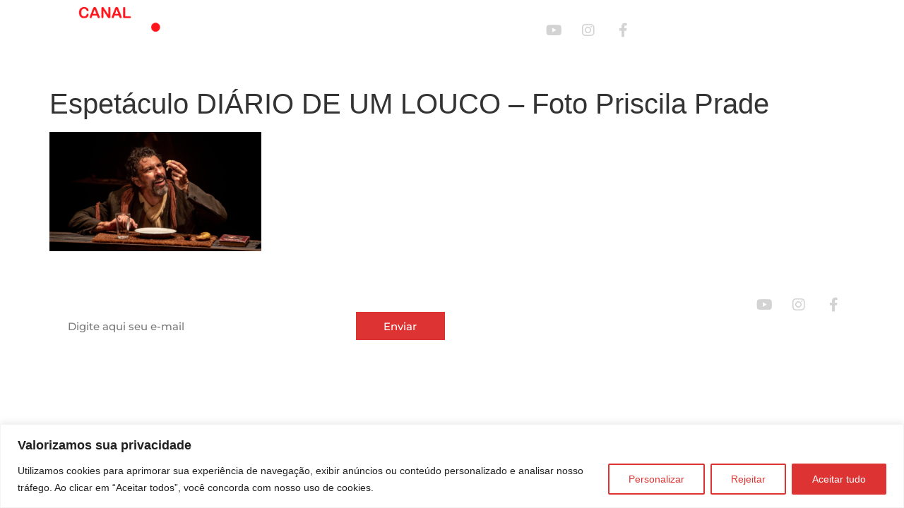

--- FILE ---
content_type: text/html; charset=UTF-8
request_url: https://canalteatromf.com.br/diario-de-um-louco/espetaculo-diario-de-um-louco-foto-priscila-prade/
body_size: 36107
content:
<!doctype html>
<html lang="pt-BR">
<head>
	<meta charset="UTF-8">
	<meta name="viewport" content="width=device-width, initial-scale=1">
	<link rel="profile" href="https://gmpg.org/xfn/11">
	<meta name='robots' content='index, follow, max-image-preview:large, max-snippet:-1, max-video-preview:-1' />
	<style>img:is([sizes="auto" i], [sizes^="auto," i]) { contain-intrinsic-size: 3000px 1500px }</style>
	
            <script data-no-defer="1" data-ezscrex="false" data-cfasync="false" data-pagespeed-no-defer data-cookieconsent="ignore">
                var ctPublicFunctions = {"_ajax_nonce":"b5e07d3231","_rest_nonce":"732c76265f","_ajax_url":"\/wp-admin\/admin-ajax.php","_rest_url":"https:\/\/canalteatromf.com.br\/wp-json\/","data__cookies_type":"native","data__ajax_type":"rest","data__bot_detector_enabled":0,"data__frontend_data_log_enabled":1,"cookiePrefix":"","wprocket_detected":false,"host_url":"canalteatromf.com.br","text__ee_click_to_select":"Click to select the whole data","text__ee_original_email":"The complete one is","text__ee_got_it":"Got it","text__ee_blocked":"Blocked","text__ee_cannot_connect":"Cannot connect","text__ee_cannot_decode":"Can not decode email. Unknown reason","text__ee_email_decoder":"CleanTalk email decoder","text__ee_wait_for_decoding":"The magic is on the way!","text__ee_decoding_process":"Please wait a few seconds while we decode the contact data."}
            </script>
        
            <script data-no-defer="1" data-ezscrex="false" data-cfasync="false" data-pagespeed-no-defer data-cookieconsent="ignore">
                var ctPublic = {"_ajax_nonce":"b5e07d3231","settings__forms__check_internal":0,"settings__forms__check_external":0,"settings__forms__force_protection":0,"settings__forms__search_test":1,"settings__data__bot_detector_enabled":0,"settings__sfw__anti_crawler":1,"blog_home":"https:\/\/canalteatromf.com.br\/","pixel__setting":"3","pixel__enabled":true,"pixel__url":"https:\/\/moderate2-v4.cleantalk.org\/pixel\/47d0a1e08f8bbc2bcd085a35b3c3b1b9.gif","data__email_check_before_post":1,"data__email_check_exist_post":0,"data__cookies_type":"native","data__key_is_ok":false,"data__visible_fields_required":true,"wl_brandname":"Anti-Spam by CleanTalk","wl_brandname_short":"CleanTalk","ct_checkjs_key":"8f3bed9330ee34a786ec2d88e265f799660112b8271745b19202efe81e921c14","emailEncoderPassKey":"1b32c8e17c5375501ceaa8cbfc521617","bot_detector_forms_excluded":"W10=","advancedCacheExists":false,"varnishCacheExists":false,"wc_ajax_add_to_cart":false,"theRealPerson":{"phrases":{"trpHeading":"The Real Person Badge!","trpContent1":"The commenter acts as a real person and verified as not a bot.","trpContent2":"Passed all tests against spam bots. Anti-Spam by CleanTalk.","trpContentLearnMore":"Learn more"},"trpContentLink":"https:\/\/cleantalk.org\/the-real-person?utm_id=&amp;utm_term=&amp;utm_source=admin_side&amp;utm_medium=trp_badge&amp;utm_content=trp_badge_link_click&amp;utm_campaign=apbct_links","imgPersonUrl":"https:\/\/canalteatromf.com.br\/wp-content\/plugins\/cleantalk-spam-protect\/css\/images\/real_user.svg","imgShieldUrl":"https:\/\/canalteatromf.com.br\/wp-content\/plugins\/cleantalk-spam-protect\/css\/images\/shield.svg"}}
            </script>
        
	<!-- This site is optimized with the Yoast SEO plugin v26.3 - https://yoast.com/wordpress/plugins/seo/ -->
	<title>Espetáculo DIÁRIO DE UM LOUCO - Foto Priscila Prade - Morente Forte</title>
	<link rel="canonical" href="https://canalteatromf.com.br/diario-de-um-louco/espetaculo-diario-de-um-louco-foto-priscila-prade/" />
	<meta property="og:locale" content="pt_BR" />
	<meta property="og:type" content="article" />
	<meta property="og:title" content="Espetáculo DIÁRIO DE UM LOUCO - Foto Priscila Prade - Morente Forte" />
	<meta property="og:description" content="Espetáculo DIÁRIO DE UM LOUCO - Foto Priscila Prade" />
	<meta property="og:url" content="https://canalteatromf.com.br/diario-de-um-louco/espetaculo-diario-de-um-louco-foto-priscila-prade/" />
	<meta property="og:site_name" content="Morente Forte" />
	<meta property="article:publisher" content="https://www.facebook.com/morenteforte" />
	<meta property="article:modified_time" content="2024-04-10T01:55:15+00:00" />
	<meta property="og:image" content="https://canalteatromf.com.br/diario-de-um-louco/espetaculo-diario-de-um-louco-foto-priscila-prade" />
	<meta property="og:image:width" content="1024" />
	<meta property="og:image:height" content="576" />
	<meta property="og:image:type" content="image/png" />
	<script type="application/ld+json" class="yoast-schema-graph">{"@context":"https://schema.org","@graph":[{"@type":"WebPage","@id":"https://canalteatromf.com.br/diario-de-um-louco/espetaculo-diario-de-um-louco-foto-priscila-prade/","url":"https://canalteatromf.com.br/diario-de-um-louco/espetaculo-diario-de-um-louco-foto-priscila-prade/","name":"Espetáculo DIÁRIO DE UM LOUCO - Foto Priscila Prade - Morente Forte","isPartOf":{"@id":"https://canalteatromf.com.br/#website"},"primaryImageOfPage":{"@id":"https://canalteatromf.com.br/diario-de-um-louco/espetaculo-diario-de-um-louco-foto-priscila-prade/#primaryimage"},"image":{"@id":"https://canalteatromf.com.br/diario-de-um-louco/espetaculo-diario-de-um-louco-foto-priscila-prade/#primaryimage"},"thumbnailUrl":"https://canalteatromf.com.br/wp-content/uploads/2024/04/Espetaculo-DIARIO-DE-UM-LOUCO-Foto-Priscila-Prade.png","datePublished":"2024-04-10T01:54:01+00:00","dateModified":"2024-04-10T01:55:15+00:00","breadcrumb":{"@id":"https://canalteatromf.com.br/diario-de-um-louco/espetaculo-diario-de-um-louco-foto-priscila-prade/#breadcrumb"},"inLanguage":"pt-BR","potentialAction":[{"@type":"ReadAction","target":["https://canalteatromf.com.br/diario-de-um-louco/espetaculo-diario-de-um-louco-foto-priscila-prade/"]}]},{"@type":"ImageObject","inLanguage":"pt-BR","@id":"https://canalteatromf.com.br/diario-de-um-louco/espetaculo-diario-de-um-louco-foto-priscila-prade/#primaryimage","url":"https://canalteatromf.com.br/wp-content/uploads/2024/04/Espetaculo-DIARIO-DE-UM-LOUCO-Foto-Priscila-Prade.png","contentUrl":"https://canalteatromf.com.br/wp-content/uploads/2024/04/Espetaculo-DIARIO-DE-UM-LOUCO-Foto-Priscila-Prade.png","width":1920,"height":1080,"caption":"Espetáculo DIÁRIO DE UM LOUCO - Foto Priscila Prade"},{"@type":"BreadcrumbList","@id":"https://canalteatromf.com.br/diario-de-um-louco/espetaculo-diario-de-um-louco-foto-priscila-prade/#breadcrumb","itemListElement":[{"@type":"ListItem","position":1,"name":"Início","item":"https://canalteatromf.com.br/"},{"@type":"ListItem","position":2,"name":"DIÁRIO DE UM LOUCO","item":"https://canalteatromf.com.br/diario-de-um-louco/"},{"@type":"ListItem","position":3,"name":"Espetáculo DIÁRIO DE UM LOUCO &#8211; Foto Priscila Prade"}]},{"@type":"WebSite","@id":"https://canalteatromf.com.br/#website","url":"https://canalteatromf.com.br/","name":"Canal Teatro Morente Forte","description":"O melhor do Teatro em São Paulo. Empresa especializada em Assessoria de Imprensa e Produção de espetáculos teatrais, fazendo arte há mais de 30 anos.","publisher":{"@id":"https://canalteatromf.com.br/#organization"},"potentialAction":[{"@type":"SearchAction","target":{"@type":"EntryPoint","urlTemplate":"https://canalteatromf.com.br/?s={search_term_string}"},"query-input":{"@type":"PropertyValueSpecification","valueRequired":true,"valueName":"search_term_string"}}],"inLanguage":"pt-BR"},{"@type":"Organization","@id":"https://canalteatromf.com.br/#organization","name":"Teatro Morente Forte","url":"https://canalteatromf.com.br/","logo":{"@type":"ImageObject","inLanguage":"pt-BR","@id":"https://canalteatromf.com.br/#/schema/logo/image/","url":"https://canalteatromf.com.br/wp-content/uploads/2023/06/canal-teatro-mf-logo.png","contentUrl":"https://canalteatromf.com.br/wp-content/uploads/2023/06/canal-teatro-mf-logo.png","width":1223,"height":273,"caption":"Teatro Morente Forte"},"image":{"@id":"https://canalteatromf.com.br/#/schema/logo/image/"},"sameAs":["https://www.facebook.com/morenteforte","https://www.youtube.com/@CanalTeatroMF","https://www.instagram.com/canalmf"]}]}</script>
	<!-- / Yoast SEO plugin. -->


<link rel='dns-prefetch' href='//www.googletagmanager.com' />
<link rel="alternate" type="application/rss+xml" title="Feed para Morente Forte &raquo;" href="https://canalteatromf.com.br/feed/" />
<link rel="alternate" type="application/rss+xml" title="Feed de comentários para Morente Forte &raquo;" href="https://canalteatromf.com.br/comments/feed/" />
		<!-- This site uses the Google Analytics by ExactMetrics plugin v8.9.0 - Using Analytics tracking - https://www.exactmetrics.com/ -->
		<!-- Note: ExactMetrics is not currently configured on this site. The site owner needs to authenticate with Google Analytics in the ExactMetrics settings panel. -->
					<!-- No tracking code set -->
				<!-- / Google Analytics by ExactMetrics -->
		<script>
window._wpemojiSettings = {"baseUrl":"https:\/\/s.w.org\/images\/core\/emoji\/16.0.1\/72x72\/","ext":".png","svgUrl":"https:\/\/s.w.org\/images\/core\/emoji\/16.0.1\/svg\/","svgExt":".svg","source":{"concatemoji":"https:\/\/canalteatromf.com.br\/wp-includes\/js\/wp-emoji-release.min.js?ver=6.8.3"}};
/*! This file is auto-generated */
!function(s,n){var o,i,e;function c(e){try{var t={supportTests:e,timestamp:(new Date).valueOf()};sessionStorage.setItem(o,JSON.stringify(t))}catch(e){}}function p(e,t,n){e.clearRect(0,0,e.canvas.width,e.canvas.height),e.fillText(t,0,0);var t=new Uint32Array(e.getImageData(0,0,e.canvas.width,e.canvas.height).data),a=(e.clearRect(0,0,e.canvas.width,e.canvas.height),e.fillText(n,0,0),new Uint32Array(e.getImageData(0,0,e.canvas.width,e.canvas.height).data));return t.every(function(e,t){return e===a[t]})}function u(e,t){e.clearRect(0,0,e.canvas.width,e.canvas.height),e.fillText(t,0,0);for(var n=e.getImageData(16,16,1,1),a=0;a<n.data.length;a++)if(0!==n.data[a])return!1;return!0}function f(e,t,n,a){switch(t){case"flag":return n(e,"\ud83c\udff3\ufe0f\u200d\u26a7\ufe0f","\ud83c\udff3\ufe0f\u200b\u26a7\ufe0f")?!1:!n(e,"\ud83c\udde8\ud83c\uddf6","\ud83c\udde8\u200b\ud83c\uddf6")&&!n(e,"\ud83c\udff4\udb40\udc67\udb40\udc62\udb40\udc65\udb40\udc6e\udb40\udc67\udb40\udc7f","\ud83c\udff4\u200b\udb40\udc67\u200b\udb40\udc62\u200b\udb40\udc65\u200b\udb40\udc6e\u200b\udb40\udc67\u200b\udb40\udc7f");case"emoji":return!a(e,"\ud83e\udedf")}return!1}function g(e,t,n,a){var r="undefined"!=typeof WorkerGlobalScope&&self instanceof WorkerGlobalScope?new OffscreenCanvas(300,150):s.createElement("canvas"),o=r.getContext("2d",{willReadFrequently:!0}),i=(o.textBaseline="top",o.font="600 32px Arial",{});return e.forEach(function(e){i[e]=t(o,e,n,a)}),i}function t(e){var t=s.createElement("script");t.src=e,t.defer=!0,s.head.appendChild(t)}"undefined"!=typeof Promise&&(o="wpEmojiSettingsSupports",i=["flag","emoji"],n.supports={everything:!0,everythingExceptFlag:!0},e=new Promise(function(e){s.addEventListener("DOMContentLoaded",e,{once:!0})}),new Promise(function(t){var n=function(){try{var e=JSON.parse(sessionStorage.getItem(o));if("object"==typeof e&&"number"==typeof e.timestamp&&(new Date).valueOf()<e.timestamp+604800&&"object"==typeof e.supportTests)return e.supportTests}catch(e){}return null}();if(!n){if("undefined"!=typeof Worker&&"undefined"!=typeof OffscreenCanvas&&"undefined"!=typeof URL&&URL.createObjectURL&&"undefined"!=typeof Blob)try{var e="postMessage("+g.toString()+"("+[JSON.stringify(i),f.toString(),p.toString(),u.toString()].join(",")+"));",a=new Blob([e],{type:"text/javascript"}),r=new Worker(URL.createObjectURL(a),{name:"wpTestEmojiSupports"});return void(r.onmessage=function(e){c(n=e.data),r.terminate(),t(n)})}catch(e){}c(n=g(i,f,p,u))}t(n)}).then(function(e){for(var t in e)n.supports[t]=e[t],n.supports.everything=n.supports.everything&&n.supports[t],"flag"!==t&&(n.supports.everythingExceptFlag=n.supports.everythingExceptFlag&&n.supports[t]);n.supports.everythingExceptFlag=n.supports.everythingExceptFlag&&!n.supports.flag,n.DOMReady=!1,n.readyCallback=function(){n.DOMReady=!0}}).then(function(){return e}).then(function(){var e;n.supports.everything||(n.readyCallback(),(e=n.source||{}).concatemoji?t(e.concatemoji):e.wpemoji&&e.twemoji&&(t(e.twemoji),t(e.wpemoji)))}))}((window,document),window._wpemojiSettings);
</script>
<!-- canalteatromf.com.br is managing ads with Advanced Ads 2.0.13 – https://wpadvancedads.com/ --><script id="canal-ready">
			window.advanced_ads_ready=function(e,a){a=a||"complete";var d=function(e){return"interactive"===a?"loading"!==e:"complete"===e};d(document.readyState)?e():document.addEventListener("readystatechange",(function(a){d(a.target.readyState)&&e()}),{once:"interactive"===a})},window.advanced_ads_ready_queue=window.advanced_ads_ready_queue||[];		</script>
		
<link rel='stylesheet' id='sbi_styles-css' href='https://canalteatromf.com.br/wp-content/plugins/instagram-feed/css/sbi-styles.min.css?ver=6.9.1' media='all' />
<link rel='stylesheet' id='premium-addons-css' href='https://canalteatromf.com.br/wp-content/plugins/premium-addons-for-elementor/assets/frontend/min-css/premium-addons.min.css?ver=4.11.46' media='all' />
<style id='wp-emoji-styles-inline-css'>

	img.wp-smiley, img.emoji {
		display: inline !important;
		border: none !important;
		box-shadow: none !important;
		height: 1em !important;
		width: 1em !important;
		margin: 0 0.07em !important;
		vertical-align: -0.1em !important;
		background: none !important;
		padding: 0 !important;
	}
</style>
<link rel='stylesheet' id='wp-block-library-css' href='https://canalteatromf.com.br/wp-includes/css/dist/block-library/style.min.css?ver=6.8.3' media='all' />
<style id='joinchat-button-style-inline-css'>
.wp-block-joinchat-button{border:none!important;text-align:center}.wp-block-joinchat-button figure{display:table;margin:0 auto;padding:0}.wp-block-joinchat-button figcaption{font:normal normal 400 .6em/2em var(--wp--preset--font-family--system-font,sans-serif);margin:0;padding:0}.wp-block-joinchat-button .joinchat-button__qr{background-color:#fff;border:6px solid #25d366;border-radius:30px;box-sizing:content-box;display:block;height:200px;margin:auto;overflow:hidden;padding:10px;width:200px}.wp-block-joinchat-button .joinchat-button__qr canvas,.wp-block-joinchat-button .joinchat-button__qr img{display:block;margin:auto}.wp-block-joinchat-button .joinchat-button__link{align-items:center;background-color:#25d366;border:6px solid #25d366;border-radius:30px;display:inline-flex;flex-flow:row nowrap;justify-content:center;line-height:1.25em;margin:0 auto;text-decoration:none}.wp-block-joinchat-button .joinchat-button__link:before{background:transparent var(--joinchat-ico) no-repeat center;background-size:100%;content:"";display:block;height:1.5em;margin:-.75em .75em -.75em 0;width:1.5em}.wp-block-joinchat-button figure+.joinchat-button__link{margin-top:10px}@media (orientation:landscape)and (min-height:481px),(orientation:portrait)and (min-width:481px){.wp-block-joinchat-button.joinchat-button--qr-only figure+.joinchat-button__link{display:none}}@media (max-width:480px),(orientation:landscape)and (max-height:480px){.wp-block-joinchat-button figure{display:none}}

</style>
<style id='global-styles-inline-css'>
:root{--wp--preset--aspect-ratio--square: 1;--wp--preset--aspect-ratio--4-3: 4/3;--wp--preset--aspect-ratio--3-4: 3/4;--wp--preset--aspect-ratio--3-2: 3/2;--wp--preset--aspect-ratio--2-3: 2/3;--wp--preset--aspect-ratio--16-9: 16/9;--wp--preset--aspect-ratio--9-16: 9/16;--wp--preset--color--black: #000000;--wp--preset--color--cyan-bluish-gray: #abb8c3;--wp--preset--color--white: #ffffff;--wp--preset--color--pale-pink: #f78da7;--wp--preset--color--vivid-red: #cf2e2e;--wp--preset--color--luminous-vivid-orange: #ff6900;--wp--preset--color--luminous-vivid-amber: #fcb900;--wp--preset--color--light-green-cyan: #7bdcb5;--wp--preset--color--vivid-green-cyan: #00d084;--wp--preset--color--pale-cyan-blue: #8ed1fc;--wp--preset--color--vivid-cyan-blue: #0693e3;--wp--preset--color--vivid-purple: #9b51e0;--wp--preset--gradient--vivid-cyan-blue-to-vivid-purple: linear-gradient(135deg,rgba(6,147,227,1) 0%,rgb(155,81,224) 100%);--wp--preset--gradient--light-green-cyan-to-vivid-green-cyan: linear-gradient(135deg,rgb(122,220,180) 0%,rgb(0,208,130) 100%);--wp--preset--gradient--luminous-vivid-amber-to-luminous-vivid-orange: linear-gradient(135deg,rgba(252,185,0,1) 0%,rgba(255,105,0,1) 100%);--wp--preset--gradient--luminous-vivid-orange-to-vivid-red: linear-gradient(135deg,rgba(255,105,0,1) 0%,rgb(207,46,46) 100%);--wp--preset--gradient--very-light-gray-to-cyan-bluish-gray: linear-gradient(135deg,rgb(238,238,238) 0%,rgb(169,184,195) 100%);--wp--preset--gradient--cool-to-warm-spectrum: linear-gradient(135deg,rgb(74,234,220) 0%,rgb(151,120,209) 20%,rgb(207,42,186) 40%,rgb(238,44,130) 60%,rgb(251,105,98) 80%,rgb(254,248,76) 100%);--wp--preset--gradient--blush-light-purple: linear-gradient(135deg,rgb(255,206,236) 0%,rgb(152,150,240) 100%);--wp--preset--gradient--blush-bordeaux: linear-gradient(135deg,rgb(254,205,165) 0%,rgb(254,45,45) 50%,rgb(107,0,62) 100%);--wp--preset--gradient--luminous-dusk: linear-gradient(135deg,rgb(255,203,112) 0%,rgb(199,81,192) 50%,rgb(65,88,208) 100%);--wp--preset--gradient--pale-ocean: linear-gradient(135deg,rgb(255,245,203) 0%,rgb(182,227,212) 50%,rgb(51,167,181) 100%);--wp--preset--gradient--electric-grass: linear-gradient(135deg,rgb(202,248,128) 0%,rgb(113,206,126) 100%);--wp--preset--gradient--midnight: linear-gradient(135deg,rgb(2,3,129) 0%,rgb(40,116,252) 100%);--wp--preset--font-size--small: 13px;--wp--preset--font-size--medium: 20px;--wp--preset--font-size--large: 36px;--wp--preset--font-size--x-large: 42px;--wp--preset--spacing--20: 0.44rem;--wp--preset--spacing--30: 0.67rem;--wp--preset--spacing--40: 1rem;--wp--preset--spacing--50: 1.5rem;--wp--preset--spacing--60: 2.25rem;--wp--preset--spacing--70: 3.38rem;--wp--preset--spacing--80: 5.06rem;--wp--preset--shadow--natural: 6px 6px 9px rgba(0, 0, 0, 0.2);--wp--preset--shadow--deep: 12px 12px 50px rgba(0, 0, 0, 0.4);--wp--preset--shadow--sharp: 6px 6px 0px rgba(0, 0, 0, 0.2);--wp--preset--shadow--outlined: 6px 6px 0px -3px rgba(255, 255, 255, 1), 6px 6px rgba(0, 0, 0, 1);--wp--preset--shadow--crisp: 6px 6px 0px rgba(0, 0, 0, 1);}:root { --wp--style--global--content-size: 800px;--wp--style--global--wide-size: 1200px; }:where(body) { margin: 0; }.wp-site-blocks > .alignleft { float: left; margin-right: 2em; }.wp-site-blocks > .alignright { float: right; margin-left: 2em; }.wp-site-blocks > .aligncenter { justify-content: center; margin-left: auto; margin-right: auto; }:where(.wp-site-blocks) > * { margin-block-start: 24px; margin-block-end: 0; }:where(.wp-site-blocks) > :first-child { margin-block-start: 0; }:where(.wp-site-blocks) > :last-child { margin-block-end: 0; }:root { --wp--style--block-gap: 24px; }:root :where(.is-layout-flow) > :first-child{margin-block-start: 0;}:root :where(.is-layout-flow) > :last-child{margin-block-end: 0;}:root :where(.is-layout-flow) > *{margin-block-start: 24px;margin-block-end: 0;}:root :where(.is-layout-constrained) > :first-child{margin-block-start: 0;}:root :where(.is-layout-constrained) > :last-child{margin-block-end: 0;}:root :where(.is-layout-constrained) > *{margin-block-start: 24px;margin-block-end: 0;}:root :where(.is-layout-flex){gap: 24px;}:root :where(.is-layout-grid){gap: 24px;}.is-layout-flow > .alignleft{float: left;margin-inline-start: 0;margin-inline-end: 2em;}.is-layout-flow > .alignright{float: right;margin-inline-start: 2em;margin-inline-end: 0;}.is-layout-flow > .aligncenter{margin-left: auto !important;margin-right: auto !important;}.is-layout-constrained > .alignleft{float: left;margin-inline-start: 0;margin-inline-end: 2em;}.is-layout-constrained > .alignright{float: right;margin-inline-start: 2em;margin-inline-end: 0;}.is-layout-constrained > .aligncenter{margin-left: auto !important;margin-right: auto !important;}.is-layout-constrained > :where(:not(.alignleft):not(.alignright):not(.alignfull)){max-width: var(--wp--style--global--content-size);margin-left: auto !important;margin-right: auto !important;}.is-layout-constrained > .alignwide{max-width: var(--wp--style--global--wide-size);}body .is-layout-flex{display: flex;}.is-layout-flex{flex-wrap: wrap;align-items: center;}.is-layout-flex > :is(*, div){margin: 0;}body .is-layout-grid{display: grid;}.is-layout-grid > :is(*, div){margin: 0;}body{padding-top: 0px;padding-right: 0px;padding-bottom: 0px;padding-left: 0px;}a:where(:not(.wp-element-button)){text-decoration: underline;}:root :where(.wp-element-button, .wp-block-button__link){background-color: #32373c;border-width: 0;color: #fff;font-family: inherit;font-size: inherit;line-height: inherit;padding: calc(0.667em + 2px) calc(1.333em + 2px);text-decoration: none;}.has-black-color{color: var(--wp--preset--color--black) !important;}.has-cyan-bluish-gray-color{color: var(--wp--preset--color--cyan-bluish-gray) !important;}.has-white-color{color: var(--wp--preset--color--white) !important;}.has-pale-pink-color{color: var(--wp--preset--color--pale-pink) !important;}.has-vivid-red-color{color: var(--wp--preset--color--vivid-red) !important;}.has-luminous-vivid-orange-color{color: var(--wp--preset--color--luminous-vivid-orange) !important;}.has-luminous-vivid-amber-color{color: var(--wp--preset--color--luminous-vivid-amber) !important;}.has-light-green-cyan-color{color: var(--wp--preset--color--light-green-cyan) !important;}.has-vivid-green-cyan-color{color: var(--wp--preset--color--vivid-green-cyan) !important;}.has-pale-cyan-blue-color{color: var(--wp--preset--color--pale-cyan-blue) !important;}.has-vivid-cyan-blue-color{color: var(--wp--preset--color--vivid-cyan-blue) !important;}.has-vivid-purple-color{color: var(--wp--preset--color--vivid-purple) !important;}.has-black-background-color{background-color: var(--wp--preset--color--black) !important;}.has-cyan-bluish-gray-background-color{background-color: var(--wp--preset--color--cyan-bluish-gray) !important;}.has-white-background-color{background-color: var(--wp--preset--color--white) !important;}.has-pale-pink-background-color{background-color: var(--wp--preset--color--pale-pink) !important;}.has-vivid-red-background-color{background-color: var(--wp--preset--color--vivid-red) !important;}.has-luminous-vivid-orange-background-color{background-color: var(--wp--preset--color--luminous-vivid-orange) !important;}.has-luminous-vivid-amber-background-color{background-color: var(--wp--preset--color--luminous-vivid-amber) !important;}.has-light-green-cyan-background-color{background-color: var(--wp--preset--color--light-green-cyan) !important;}.has-vivid-green-cyan-background-color{background-color: var(--wp--preset--color--vivid-green-cyan) !important;}.has-pale-cyan-blue-background-color{background-color: var(--wp--preset--color--pale-cyan-blue) !important;}.has-vivid-cyan-blue-background-color{background-color: var(--wp--preset--color--vivid-cyan-blue) !important;}.has-vivid-purple-background-color{background-color: var(--wp--preset--color--vivid-purple) !important;}.has-black-border-color{border-color: var(--wp--preset--color--black) !important;}.has-cyan-bluish-gray-border-color{border-color: var(--wp--preset--color--cyan-bluish-gray) !important;}.has-white-border-color{border-color: var(--wp--preset--color--white) !important;}.has-pale-pink-border-color{border-color: var(--wp--preset--color--pale-pink) !important;}.has-vivid-red-border-color{border-color: var(--wp--preset--color--vivid-red) !important;}.has-luminous-vivid-orange-border-color{border-color: var(--wp--preset--color--luminous-vivid-orange) !important;}.has-luminous-vivid-amber-border-color{border-color: var(--wp--preset--color--luminous-vivid-amber) !important;}.has-light-green-cyan-border-color{border-color: var(--wp--preset--color--light-green-cyan) !important;}.has-vivid-green-cyan-border-color{border-color: var(--wp--preset--color--vivid-green-cyan) !important;}.has-pale-cyan-blue-border-color{border-color: var(--wp--preset--color--pale-cyan-blue) !important;}.has-vivid-cyan-blue-border-color{border-color: var(--wp--preset--color--vivid-cyan-blue) !important;}.has-vivid-purple-border-color{border-color: var(--wp--preset--color--vivid-purple) !important;}.has-vivid-cyan-blue-to-vivid-purple-gradient-background{background: var(--wp--preset--gradient--vivid-cyan-blue-to-vivid-purple) !important;}.has-light-green-cyan-to-vivid-green-cyan-gradient-background{background: var(--wp--preset--gradient--light-green-cyan-to-vivid-green-cyan) !important;}.has-luminous-vivid-amber-to-luminous-vivid-orange-gradient-background{background: var(--wp--preset--gradient--luminous-vivid-amber-to-luminous-vivid-orange) !important;}.has-luminous-vivid-orange-to-vivid-red-gradient-background{background: var(--wp--preset--gradient--luminous-vivid-orange-to-vivid-red) !important;}.has-very-light-gray-to-cyan-bluish-gray-gradient-background{background: var(--wp--preset--gradient--very-light-gray-to-cyan-bluish-gray) !important;}.has-cool-to-warm-spectrum-gradient-background{background: var(--wp--preset--gradient--cool-to-warm-spectrum) !important;}.has-blush-light-purple-gradient-background{background: var(--wp--preset--gradient--blush-light-purple) !important;}.has-blush-bordeaux-gradient-background{background: var(--wp--preset--gradient--blush-bordeaux) !important;}.has-luminous-dusk-gradient-background{background: var(--wp--preset--gradient--luminous-dusk) !important;}.has-pale-ocean-gradient-background{background: var(--wp--preset--gradient--pale-ocean) !important;}.has-electric-grass-gradient-background{background: var(--wp--preset--gradient--electric-grass) !important;}.has-midnight-gradient-background{background: var(--wp--preset--gradient--midnight) !important;}.has-small-font-size{font-size: var(--wp--preset--font-size--small) !important;}.has-medium-font-size{font-size: var(--wp--preset--font-size--medium) !important;}.has-large-font-size{font-size: var(--wp--preset--font-size--large) !important;}.has-x-large-font-size{font-size: var(--wp--preset--font-size--x-large) !important;}
:root :where(.wp-block-pullquote){font-size: 1.5em;line-height: 1.6;}
</style>
<link rel='stylesheet' id='cleantalk-public-css-css' href='https://canalteatromf.com.br/wp-content/plugins/cleantalk-spam-protect/css/cleantalk-public.min.css?ver=6.67_1762344796' media='all' />
<link rel='stylesheet' id='cleantalk-email-decoder-css-css' href='https://canalteatromf.com.br/wp-content/plugins/cleantalk-spam-protect/css/cleantalk-email-decoder.min.css?ver=6.67_1762344796' media='all' />
<link rel='stylesheet' id='cleantalk-trp-css-css' href='https://canalteatromf.com.br/wp-content/plugins/cleantalk-spam-protect/css/cleantalk-trp.min.css?ver=6.67_1762344796' media='all' />
<link rel='stylesheet' id='hello-elementor-css' href='https://canalteatromf.com.br/wp-content/themes/hello-elementor/assets/css/reset.css?ver=3.4.5' media='all' />
<link rel='stylesheet' id='hello-elementor-theme-style-css' href='https://canalteatromf.com.br/wp-content/themes/hello-elementor/assets/css/theme.css?ver=3.4.5' media='all' />
<link rel='stylesheet' id='hello-elementor-header-footer-css' href='https://canalteatromf.com.br/wp-content/themes/hello-elementor/assets/css/header-footer.css?ver=3.4.5' media='all' />
<link rel='stylesheet' id='elementor-frontend-css' href='https://canalteatromf.com.br/wp-content/plugins/elementor/assets/css/frontend.min.css?ver=3.32.5' media='all' />
<link rel='stylesheet' id='elementor-post-5322-css' href='https://canalteatromf.com.br/wp-content/uploads/elementor/css/post-5322.css?ver=1762344831' media='all' />
<link rel='stylesheet' id='widget-image-css' href='https://canalteatromf.com.br/wp-content/plugins/elementor/assets/css/widget-image.min.css?ver=3.32.5' media='all' />
<link rel='stylesheet' id='widget-heading-css' href='https://canalteatromf.com.br/wp-content/plugins/elementor/assets/css/widget-heading.min.css?ver=3.32.5' media='all' />
<link rel='stylesheet' id='widget-social-icons-css' href='https://canalteatromf.com.br/wp-content/plugins/elementor/assets/css/widget-social-icons.min.css?ver=3.32.5' media='all' />
<link rel='stylesheet' id='e-apple-webkit-css' href='https://canalteatromf.com.br/wp-content/plugins/elementor/assets/css/conditionals/apple-webkit.min.css?ver=3.32.5' media='all' />
<link rel='stylesheet' id='widget-search-form-css' href='https://canalteatromf.com.br/wp-content/plugins/pro-elements/assets/css/widget-search-form.min.css?ver=3.32.1' media='all' />
<link rel='stylesheet' id='elementor-icons-shared-0-css' href='https://canalteatromf.com.br/wp-content/plugins/elementor/assets/lib/font-awesome/css/fontawesome.min.css?ver=5.15.3' media='all' />
<link rel='stylesheet' id='elementor-icons-fa-solid-css' href='https://canalteatromf.com.br/wp-content/plugins/elementor/assets/lib/font-awesome/css/solid.min.css?ver=5.15.3' media='all' />
<link rel='stylesheet' id='pa-glass-css' href='https://canalteatromf.com.br/wp-content/plugins/premium-addons-for-elementor/assets/frontend/min-css/liquid-glass.min.css?ver=4.11.46' media='all' />
<link rel='stylesheet' id='dashicons-css' href='https://canalteatromf.com.br/wp-includes/css/dashicons.min.css?ver=6.8.3' media='all' />
<link rel='stylesheet' id='font-awesome-5-all-css' href='https://canalteatromf.com.br/wp-content/plugins/elementor/assets/lib/font-awesome/css/all.min.css?ver=4.11.46' media='all' />
<link rel='stylesheet' id='widget-nav-menu-css' href='https://canalteatromf.com.br/wp-content/plugins/pro-elements/assets/css/widget-nav-menu.min.css?ver=3.32.1' media='all' />
<link rel='stylesheet' id='widget-divider-css' href='https://canalteatromf.com.br/wp-content/plugins/elementor/assets/css/widget-divider.min.css?ver=3.32.5' media='all' />
<link rel='stylesheet' id='widget-form-css' href='https://canalteatromf.com.br/wp-content/plugins/pro-elements/assets/css/widget-form.min.css?ver=3.32.1' media='all' />
<link rel='stylesheet' id='elementor-icons-css' href='https://canalteatromf.com.br/wp-content/plugins/elementor/assets/lib/eicons/css/elementor-icons.min.css?ver=5.44.0' media='all' />
<link rel='stylesheet' id='sbistyles-css' href='https://canalteatromf.com.br/wp-content/plugins/instagram-feed/css/sbi-styles.min.css?ver=6.9.1' media='all' />
<link rel='stylesheet' id='elementor-post-5762-css' href='https://canalteatromf.com.br/wp-content/uploads/elementor/css/post-5762.css?ver=1762344831' media='all' />
<link rel='stylesheet' id='elementor-post-5766-css' href='https://canalteatromf.com.br/wp-content/uploads/elementor/css/post-5766.css?ver=1762344831' media='all' />
<link rel='stylesheet' id='eael-general-css' href='https://canalteatromf.com.br/wp-content/plugins/essential-addons-for-elementor-lite/assets/front-end/css/view/general.min.css?ver=6.4.0' media='all' />
<link rel='stylesheet' id='bdt-uikit-css' href='https://canalteatromf.com.br/wp-content/plugins/bdthemes-prime-slider-lite/assets/css/bdt-uikit.css?ver=3.21.7' media='all' />
<link rel='stylesheet' id='prime-slider-site-css' href='https://canalteatromf.com.br/wp-content/plugins/bdthemes-prime-slider-lite/assets/css/prime-slider-site.css?ver=4.0.2' media='all' />
<link rel='stylesheet' id='elementor-gf-local-montserrat-css' href='https://canalteatromf.com.br/wp-content/uploads/elementor/google-fonts/css/montserrat.css?ver=1751488037' media='all' />
<link rel='stylesheet' id='elementor-icons-fa-brands-css' href='https://canalteatromf.com.br/wp-content/plugins/elementor/assets/lib/font-awesome/css/brands.min.css?ver=5.15.3' media='all' />
<script id="cookie-law-info-js-extra">
var _ckyConfig = {"_ipData":[],"_assetsURL":"https:\/\/canalteatromf.com.br\/wp-content\/plugins\/cookie-law-info\/lite\/frontend\/images\/","_publicURL":"https:\/\/canalteatromf.com.br","_expiry":"365","_categories":[{"name":"Necess\u00e1rio","slug":"necessary","isNecessary":true,"ccpaDoNotSell":true,"cookies":[],"active":true,"defaultConsent":{"gdpr":true,"ccpa":true}},{"name":"Funcional","slug":"functional","isNecessary":false,"ccpaDoNotSell":true,"cookies":[],"active":true,"defaultConsent":{"gdpr":false,"ccpa":false}},{"name":"Anal\u00edticos","slug":"analytics","isNecessary":false,"ccpaDoNotSell":true,"cookies":[],"active":true,"defaultConsent":{"gdpr":false,"ccpa":false}},{"name":"Desempenho","slug":"performance","isNecessary":false,"ccpaDoNotSell":true,"cookies":[],"active":true,"defaultConsent":{"gdpr":false,"ccpa":false}},{"name":"An\u00fancio","slug":"advertisement","isNecessary":false,"ccpaDoNotSell":true,"cookies":[],"active":true,"defaultConsent":{"gdpr":false,"ccpa":false}}],"_activeLaw":"gdpr","_rootDomain":"","_block":"1","_showBanner":"1","_bannerConfig":{"settings":{"type":"banner","preferenceCenterType":"popup","position":"bottom","applicableLaw":"gdpr"},"behaviours":{"reloadBannerOnAccept":false,"loadAnalyticsByDefault":false,"animations":{"onLoad":"animate","onHide":"sticky"}},"config":{"revisitConsent":{"status":true,"tag":"revisit-consent","position":"bottom-left","meta":{"url":"#"},"styles":{"background-color":"#DD3333"},"elements":{"title":{"type":"text","tag":"revisit-consent-title","status":true,"styles":{"color":"#0056a7"}}}},"preferenceCenter":{"toggle":{"status":true,"tag":"detail-category-toggle","type":"toggle","states":{"active":{"styles":{"background-color":"#1863DC"}},"inactive":{"styles":{"background-color":"#D0D5D2"}}}}},"categoryPreview":{"status":false,"toggle":{"status":true,"tag":"detail-category-preview-toggle","type":"toggle","states":{"active":{"styles":{"background-color":"#1863DC"}},"inactive":{"styles":{"background-color":"#D0D5D2"}}}}},"videoPlaceholder":{"status":true,"styles":{"background-color":"#000000","border-color":"#000000","color":"#ffffff"}},"readMore":{"status":false,"tag":"readmore-button","type":"link","meta":{"noFollow":true,"newTab":true},"styles":{"color":"#DD3333","background-color":"transparent","border-color":"transparent"}},"showMore":{"status":true,"tag":"show-desc-button","type":"button","styles":{"color":"#1863DC"}},"showLess":{"status":true,"tag":"hide-desc-button","type":"button","styles":{"color":"#1863DC"}},"alwaysActive":{"status":true,"tag":"always-active","styles":{"color":"#008000"}},"manualLinks":{"status":true,"tag":"manual-links","type":"link","styles":{"color":"#1863DC"}},"auditTable":{"status":true},"optOption":{"status":true,"toggle":{"status":true,"tag":"optout-option-toggle","type":"toggle","states":{"active":{"styles":{"background-color":"#1863dc"}},"inactive":{"styles":{"background-color":"#FFFFFF"}}}}}}},"_version":"3.3.6","_logConsent":"1","_tags":[{"tag":"accept-button","styles":{"color":"#FFFFFF","background-color":"#DD3333","border-color":"#DD3333"}},{"tag":"reject-button","styles":{"color":"#DD3333","background-color":"transparent","border-color":"#DD3333"}},{"tag":"settings-button","styles":{"color":"#DD3333","background-color":"transparent","border-color":"#DD3333"}},{"tag":"readmore-button","styles":{"color":"#DD3333","background-color":"transparent","border-color":"transparent"}},{"tag":"donotsell-button","styles":{"color":"#1863DC","background-color":"transparent","border-color":"transparent"}},{"tag":"show-desc-button","styles":{"color":"#1863DC"}},{"tag":"hide-desc-button","styles":{"color":"#1863DC"}},{"tag":"cky-always-active","styles":[]},{"tag":"cky-link","styles":[]},{"tag":"accept-button","styles":{"color":"#FFFFFF","background-color":"#DD3333","border-color":"#DD3333"}},{"tag":"revisit-consent","styles":{"background-color":"#DD3333"}}],"_shortCodes":[{"key":"cky_readmore","content":"<a href=\"#\" class=\"cky-policy\" aria-label=\"Pol\u00edtica de Cookies\" target=\"_blank\" rel=\"noopener\" data-cky-tag=\"readmore-button\">Pol\u00edtica de Cookies<\/a>","tag":"readmore-button","status":false,"attributes":{"rel":"nofollow","target":"_blank"}},{"key":"cky_show_desc","content":"<button class=\"cky-show-desc-btn\" data-cky-tag=\"show-desc-button\" aria-label=\"Mostrar mais\">Mostrar mais<\/button>","tag":"show-desc-button","status":true,"attributes":[]},{"key":"cky_hide_desc","content":"<button class=\"cky-show-desc-btn\" data-cky-tag=\"hide-desc-button\" aria-label=\"Mostrar menos\">Mostrar menos<\/button>","tag":"hide-desc-button","status":true,"attributes":[]},{"key":"cky_optout_show_desc","content":"[cky_optout_show_desc]","tag":"optout-show-desc-button","status":true,"attributes":[]},{"key":"cky_optout_hide_desc","content":"[cky_optout_hide_desc]","tag":"optout-hide-desc-button","status":true,"attributes":[]},{"key":"cky_category_toggle_label","content":"[cky_{{status}}_category_label] [cky_preference_{{category_slug}}_title]","tag":"","status":true,"attributes":[]},{"key":"cky_enable_category_label","content":"Habilitar","tag":"","status":true,"attributes":[]},{"key":"cky_disable_category_label","content":"Desabilitar","tag":"","status":true,"attributes":[]},{"key":"cky_video_placeholder","content":"<div class=\"video-placeholder-normal\" data-cky-tag=\"video-placeholder\" id=\"[UNIQUEID]\"><p class=\"video-placeholder-text-normal\" data-cky-tag=\"placeholder-title\">Por favor, aceite o consentimento do cookie<\/p><\/div>","tag":"","status":true,"attributes":[]},{"key":"cky_enable_optout_label","content":"Habilitar","tag":"","status":true,"attributes":[]},{"key":"cky_disable_optout_label","content":"Desabilitar","tag":"","status":true,"attributes":[]},{"key":"cky_optout_toggle_label","content":"[cky_{{status}}_optout_label] [cky_optout_option_title]","tag":"","status":true,"attributes":[]},{"key":"cky_optout_option_title","content":"N\u00e3o venda ou compartilhe minhas informa\u00e7\u00f5es pessoais","tag":"","status":true,"attributes":[]},{"key":"cky_optout_close_label","content":"Fechar","tag":"","status":true,"attributes":[]},{"key":"cky_preference_close_label","content":"Fechar","tag":"","status":true,"attributes":[]}],"_rtl":"","_language":"pt-br","_providersToBlock":[]};
var _ckyStyles = {"css":".cky-overlay{background: #000000; opacity: 0.4; position: fixed; top: 0; left: 0; width: 100%; height: 100%; z-index: 99999999;}.cky-hide{display: none;}.cky-btn-revisit-wrapper{display: flex; align-items: center; justify-content: center; background: #0056a7; width: 45px; height: 45px; border-radius: 50%; position: fixed; z-index: 999999; cursor: pointer;}.cky-revisit-bottom-left{bottom: 15px; left: 15px;}.cky-revisit-bottom-right{bottom: 15px; right: 15px;}.cky-btn-revisit-wrapper .cky-btn-revisit{display: flex; align-items: center; justify-content: center; background: none; border: none; cursor: pointer; position: relative; margin: 0; padding: 0;}.cky-btn-revisit-wrapper .cky-btn-revisit img{max-width: fit-content; margin: 0; height: 30px; width: 30px;}.cky-revisit-bottom-left:hover::before{content: attr(data-tooltip); position: absolute; background: #4e4b66; color: #ffffff; left: calc(100% + 7px); font-size: 12px; line-height: 16px; width: max-content; padding: 4px 8px; border-radius: 4px;}.cky-revisit-bottom-left:hover::after{position: absolute; content: \"\"; border: 5px solid transparent; left: calc(100% + 2px); border-left-width: 0; border-right-color: #4e4b66;}.cky-revisit-bottom-right:hover::before{content: attr(data-tooltip); position: absolute; background: #4e4b66; color: #ffffff; right: calc(100% + 7px); font-size: 12px; line-height: 16px; width: max-content; padding: 4px 8px; border-radius: 4px;}.cky-revisit-bottom-right:hover::after{position: absolute; content: \"\"; border: 5px solid transparent; right: calc(100% + 2px); border-right-width: 0; border-left-color: #4e4b66;}.cky-revisit-hide{display: none;}.cky-consent-container{position: fixed; width: 100%; box-sizing: border-box; z-index: 9999999;}.cky-consent-container .cky-consent-bar{background: #ffffff; border: 1px solid; padding: 16.5px 24px; box-shadow: 0 -1px 10px 0 #acabab4d;}.cky-banner-bottom{bottom: 0; left: 0;}.cky-banner-top{top: 0; left: 0;}.cky-custom-brand-logo-wrapper .cky-custom-brand-logo{width: 100px; height: auto; margin: 0 0 12px 0;}.cky-notice .cky-title{color: #212121; font-weight: 700; font-size: 18px; line-height: 24px; margin: 0 0 12px 0;}.cky-notice-group{display: flex; justify-content: space-between; align-items: center; font-size: 14px; line-height: 24px; font-weight: 400;}.cky-notice-des *,.cky-preference-content-wrapper *,.cky-accordion-header-des *,.cky-gpc-wrapper .cky-gpc-desc *{font-size: 14px;}.cky-notice-des{color: #212121; font-size: 14px; line-height: 24px; font-weight: 400;}.cky-notice-des img{height: 25px; width: 25px;}.cky-consent-bar .cky-notice-des p,.cky-gpc-wrapper .cky-gpc-desc p,.cky-preference-body-wrapper .cky-preference-content-wrapper p,.cky-accordion-header-wrapper .cky-accordion-header-des p,.cky-cookie-des-table li div:last-child p{color: inherit; margin-top: 0; overflow-wrap: break-word;}.cky-notice-des P:last-child,.cky-preference-content-wrapper p:last-child,.cky-cookie-des-table li div:last-child p:last-child,.cky-gpc-wrapper .cky-gpc-desc p:last-child{margin-bottom: 0;}.cky-notice-des a.cky-policy,.cky-notice-des button.cky-policy{font-size: 14px; color: #1863dc; white-space: nowrap; cursor: pointer; background: transparent; border: 1px solid; text-decoration: underline;}.cky-notice-des button.cky-policy{padding: 0;}.cky-notice-des a.cky-policy:focus-visible,.cky-notice-des button.cky-policy:focus-visible,.cky-preference-content-wrapper .cky-show-desc-btn:focus-visible,.cky-accordion-header .cky-accordion-btn:focus-visible,.cky-preference-header .cky-btn-close:focus-visible,.cky-switch input[type=\"checkbox\"]:focus-visible,.cky-footer-wrapper a:focus-visible,.cky-btn:focus-visible{outline: 2px solid #1863dc; outline-offset: 2px;}.cky-btn:focus:not(:focus-visible),.cky-accordion-header .cky-accordion-btn:focus:not(:focus-visible),.cky-preference-content-wrapper .cky-show-desc-btn:focus:not(:focus-visible),.cky-btn-revisit-wrapper .cky-btn-revisit:focus:not(:focus-visible),.cky-preference-header .cky-btn-close:focus:not(:focus-visible),.cky-consent-bar .cky-banner-btn-close:focus:not(:focus-visible){outline: 0;}button.cky-show-desc-btn:not(:hover):not(:active){color: #1863dc; background: transparent;}button.cky-accordion-btn:not(:hover):not(:active),button.cky-banner-btn-close:not(:hover):not(:active),button.cky-btn-close:not(:hover):not(:active),button.cky-btn-revisit:not(:hover):not(:active){background: transparent;}.cky-consent-bar button:hover,.cky-modal.cky-modal-open button:hover,.cky-consent-bar button:focus,.cky-modal.cky-modal-open button:focus{text-decoration: none;}.cky-notice-btn-wrapper{display: flex; justify-content: center; align-items: center; margin-left: 15px;}.cky-notice-btn-wrapper .cky-btn{text-shadow: none; box-shadow: none;}.cky-btn{font-size: 14px; font-family: inherit; line-height: 24px; padding: 8px 27px; font-weight: 500; margin: 0 8px 0 0; border-radius: 2px; white-space: nowrap; cursor: pointer; text-align: center; text-transform: none; min-height: 0;}.cky-btn:hover{opacity: 0.8;}.cky-btn-customize{color: #1863dc; background: transparent; border: 2px solid #1863dc;}.cky-btn-reject{color: #1863dc; background: transparent; border: 2px solid #1863dc;}.cky-btn-accept{background: #1863dc; color: #ffffff; border: 2px solid #1863dc;}.cky-btn:last-child{margin-right: 0;}@media (max-width: 768px){.cky-notice-group{display: block;}.cky-notice-btn-wrapper{margin-left: 0;}.cky-notice-btn-wrapper .cky-btn{flex: auto; max-width: 100%; margin-top: 10px; white-space: unset;}}@media (max-width: 576px){.cky-notice-btn-wrapper{flex-direction: column;}.cky-custom-brand-logo-wrapper, .cky-notice .cky-title, .cky-notice-des, .cky-notice-btn-wrapper{padding: 0 28px;}.cky-consent-container .cky-consent-bar{padding: 16.5px 0;}.cky-notice-des{max-height: 40vh; overflow-y: scroll;}.cky-notice-btn-wrapper .cky-btn{width: 100%; padding: 8px; margin-right: 0;}.cky-notice-btn-wrapper .cky-btn-accept{order: 1;}.cky-notice-btn-wrapper .cky-btn-reject{order: 3;}.cky-notice-btn-wrapper .cky-btn-customize{order: 2;}}@media (max-width: 425px){.cky-custom-brand-logo-wrapper, .cky-notice .cky-title, .cky-notice-des, .cky-notice-btn-wrapper{padding: 0 24px;}.cky-notice-btn-wrapper{flex-direction: column;}.cky-btn{width: 100%; margin: 10px 0 0 0;}.cky-notice-btn-wrapper .cky-btn-customize{order: 2;}.cky-notice-btn-wrapper .cky-btn-reject{order: 3;}.cky-notice-btn-wrapper .cky-btn-accept{order: 1; margin-top: 16px;}}@media (max-width: 352px){.cky-notice .cky-title{font-size: 16px;}.cky-notice-des *{font-size: 12px;}.cky-notice-des, .cky-btn{font-size: 12px;}}.cky-modal.cky-modal-open{display: flex; visibility: visible; -webkit-transform: translate(-50%, -50%); -moz-transform: translate(-50%, -50%); -ms-transform: translate(-50%, -50%); -o-transform: translate(-50%, -50%); transform: translate(-50%, -50%); top: 50%; left: 50%; transition: all 1s ease;}.cky-modal{box-shadow: 0 32px 68px rgba(0, 0, 0, 0.3); margin: 0 auto; position: fixed; max-width: 100%; background: #ffffff; top: 50%; box-sizing: border-box; border-radius: 6px; z-index: 999999999; color: #212121; -webkit-transform: translate(-50%, 100%); -moz-transform: translate(-50%, 100%); -ms-transform: translate(-50%, 100%); -o-transform: translate(-50%, 100%); transform: translate(-50%, 100%); visibility: hidden; transition: all 0s ease;}.cky-preference-center{max-height: 79vh; overflow: hidden; width: 845px; overflow: hidden; flex: 1 1 0; display: flex; flex-direction: column; border-radius: 6px;}.cky-preference-header{display: flex; align-items: center; justify-content: space-between; padding: 22px 24px; border-bottom: 1px solid;}.cky-preference-header .cky-preference-title{font-size: 18px; font-weight: 700; line-height: 24px;}.cky-preference-header .cky-btn-close{margin: 0; cursor: pointer; vertical-align: middle; padding: 0; background: none; border: none; width: auto; height: auto; min-height: 0; line-height: 0; text-shadow: none; box-shadow: none;}.cky-preference-header .cky-btn-close img{margin: 0; height: 10px; width: 10px;}.cky-preference-body-wrapper{padding: 0 24px; flex: 1; overflow: auto; box-sizing: border-box;}.cky-preference-content-wrapper,.cky-gpc-wrapper .cky-gpc-desc{font-size: 14px; line-height: 24px; font-weight: 400; padding: 12px 0;}.cky-preference-content-wrapper{border-bottom: 1px solid;}.cky-preference-content-wrapper img{height: 25px; width: 25px;}.cky-preference-content-wrapper .cky-show-desc-btn{font-size: 14px; font-family: inherit; color: #1863dc; text-decoration: none; line-height: 24px; padding: 0; margin: 0; white-space: nowrap; cursor: pointer; background: transparent; border-color: transparent; text-transform: none; min-height: 0; text-shadow: none; box-shadow: none;}.cky-accordion-wrapper{margin-bottom: 10px;}.cky-accordion{border-bottom: 1px solid;}.cky-accordion:last-child{border-bottom: none;}.cky-accordion .cky-accordion-item{display: flex; margin-top: 10px;}.cky-accordion .cky-accordion-body{display: none;}.cky-accordion.cky-accordion-active .cky-accordion-body{display: block; padding: 0 22px; margin-bottom: 16px;}.cky-accordion-header-wrapper{cursor: pointer; width: 100%;}.cky-accordion-item .cky-accordion-header{display: flex; justify-content: space-between; align-items: center;}.cky-accordion-header .cky-accordion-btn{font-size: 16px; font-family: inherit; color: #212121; line-height: 24px; background: none; border: none; font-weight: 700; padding: 0; margin: 0; cursor: pointer; text-transform: none; min-height: 0; text-shadow: none; box-shadow: none;}.cky-accordion-header .cky-always-active{color: #008000; font-weight: 600; line-height: 24px; font-size: 14px;}.cky-accordion-header-des{font-size: 14px; line-height: 24px; margin: 10px 0 16px 0;}.cky-accordion-chevron{margin-right: 22px; position: relative; cursor: pointer;}.cky-accordion-chevron-hide{display: none;}.cky-accordion .cky-accordion-chevron i::before{content: \"\"; position: absolute; border-right: 1.4px solid; border-bottom: 1.4px solid; border-color: inherit; height: 6px; width: 6px; -webkit-transform: rotate(-45deg); -moz-transform: rotate(-45deg); -ms-transform: rotate(-45deg); -o-transform: rotate(-45deg); transform: rotate(-45deg); transition: all 0.2s ease-in-out; top: 8px;}.cky-accordion.cky-accordion-active .cky-accordion-chevron i::before{-webkit-transform: rotate(45deg); -moz-transform: rotate(45deg); -ms-transform: rotate(45deg); -o-transform: rotate(45deg); transform: rotate(45deg);}.cky-audit-table{background: #f4f4f4; border-radius: 6px;}.cky-audit-table .cky-empty-cookies-text{color: inherit; font-size: 12px; line-height: 24px; margin: 0; padding: 10px;}.cky-audit-table .cky-cookie-des-table{font-size: 12px; line-height: 24px; font-weight: normal; padding: 15px 10px; border-bottom: 1px solid; border-bottom-color: inherit; margin: 0;}.cky-audit-table .cky-cookie-des-table:last-child{border-bottom: none;}.cky-audit-table .cky-cookie-des-table li{list-style-type: none; display: flex; padding: 3px 0;}.cky-audit-table .cky-cookie-des-table li:first-child{padding-top: 0;}.cky-cookie-des-table li div:first-child{width: 100px; font-weight: 600; word-break: break-word; word-wrap: break-word;}.cky-cookie-des-table li div:last-child{flex: 1; word-break: break-word; word-wrap: break-word; margin-left: 8px;}.cky-footer-shadow{display: block; width: 100%; height: 40px; background: linear-gradient(180deg, rgba(255, 255, 255, 0) 0%, #ffffff 100%); position: absolute; bottom: calc(100% - 1px);}.cky-footer-wrapper{position: relative;}.cky-prefrence-btn-wrapper{display: flex; flex-wrap: wrap; align-items: center; justify-content: center; padding: 22px 24px; border-top: 1px solid;}.cky-prefrence-btn-wrapper .cky-btn{flex: auto; max-width: 100%; text-shadow: none; box-shadow: none;}.cky-btn-preferences{color: #1863dc; background: transparent; border: 2px solid #1863dc;}.cky-preference-header,.cky-preference-body-wrapper,.cky-preference-content-wrapper,.cky-accordion-wrapper,.cky-accordion,.cky-accordion-wrapper,.cky-footer-wrapper,.cky-prefrence-btn-wrapper{border-color: inherit;}@media (max-width: 845px){.cky-modal{max-width: calc(100% - 16px);}}@media (max-width: 576px){.cky-modal{max-width: 100%;}.cky-preference-center{max-height: 100vh;}.cky-prefrence-btn-wrapper{flex-direction: column;}.cky-accordion.cky-accordion-active .cky-accordion-body{padding-right: 0;}.cky-prefrence-btn-wrapper .cky-btn{width: 100%; margin: 10px 0 0 0;}.cky-prefrence-btn-wrapper .cky-btn-reject{order: 3;}.cky-prefrence-btn-wrapper .cky-btn-accept{order: 1; margin-top: 0;}.cky-prefrence-btn-wrapper .cky-btn-preferences{order: 2;}}@media (max-width: 425px){.cky-accordion-chevron{margin-right: 15px;}.cky-notice-btn-wrapper{margin-top: 0;}.cky-accordion.cky-accordion-active .cky-accordion-body{padding: 0 15px;}}@media (max-width: 352px){.cky-preference-header .cky-preference-title{font-size: 16px;}.cky-preference-header{padding: 16px 24px;}.cky-preference-content-wrapper *, .cky-accordion-header-des *{font-size: 12px;}.cky-preference-content-wrapper, .cky-preference-content-wrapper .cky-show-more, .cky-accordion-header .cky-always-active, .cky-accordion-header-des, .cky-preference-content-wrapper .cky-show-desc-btn, .cky-notice-des a.cky-policy{font-size: 12px;}.cky-accordion-header .cky-accordion-btn{font-size: 14px;}}.cky-switch{display: flex;}.cky-switch input[type=\"checkbox\"]{position: relative; width: 44px; height: 24px; margin: 0; background: #d0d5d2; -webkit-appearance: none; border-radius: 50px; cursor: pointer; outline: 0; border: none; top: 0;}.cky-switch input[type=\"checkbox\"]:checked{background: #1863dc;}.cky-switch input[type=\"checkbox\"]:before{position: absolute; content: \"\"; height: 20px; width: 20px; left: 2px; bottom: 2px; border-radius: 50%; background-color: white; -webkit-transition: 0.4s; transition: 0.4s; margin: 0;}.cky-switch input[type=\"checkbox\"]:after{display: none;}.cky-switch input[type=\"checkbox\"]:checked:before{-webkit-transform: translateX(20px); -ms-transform: translateX(20px); transform: translateX(20px);}@media (max-width: 425px){.cky-switch input[type=\"checkbox\"]{width: 38px; height: 21px;}.cky-switch input[type=\"checkbox\"]:before{height: 17px; width: 17px;}.cky-switch input[type=\"checkbox\"]:checked:before{-webkit-transform: translateX(17px); -ms-transform: translateX(17px); transform: translateX(17px);}}.cky-consent-bar .cky-banner-btn-close{position: absolute; right: 9px; top: 5px; background: none; border: none; cursor: pointer; padding: 0; margin: 0; min-height: 0; line-height: 0; height: auto; width: auto; text-shadow: none; box-shadow: none;}.cky-consent-bar .cky-banner-btn-close img{height: 9px; width: 9px; margin: 0;}.cky-notice-btn-wrapper .cky-btn-do-not-sell{font-size: 14px; line-height: 24px; padding: 6px 0; margin: 0; font-weight: 500; background: none; border-radius: 2px; border: none; cursor: pointer; text-align: left; color: #1863dc; background: transparent; border-color: transparent; box-shadow: none; text-shadow: none;}.cky-consent-bar .cky-banner-btn-close:focus-visible,.cky-notice-btn-wrapper .cky-btn-do-not-sell:focus-visible,.cky-opt-out-btn-wrapper .cky-btn:focus-visible,.cky-opt-out-checkbox-wrapper input[type=\"checkbox\"].cky-opt-out-checkbox:focus-visible{outline: 2px solid #1863dc; outline-offset: 2px;}@media (max-width: 768px){.cky-notice-btn-wrapper{margin-left: 0; margin-top: 10px; justify-content: left;}.cky-notice-btn-wrapper .cky-btn-do-not-sell{padding: 0;}}@media (max-width: 352px){.cky-notice-btn-wrapper .cky-btn-do-not-sell, .cky-notice-des a.cky-policy{font-size: 12px;}}.cky-opt-out-wrapper{padding: 12px 0;}.cky-opt-out-wrapper .cky-opt-out-checkbox-wrapper{display: flex; align-items: center;}.cky-opt-out-checkbox-wrapper .cky-opt-out-checkbox-label{font-size: 16px; font-weight: 700; line-height: 24px; margin: 0 0 0 12px; cursor: pointer;}.cky-opt-out-checkbox-wrapper input[type=\"checkbox\"].cky-opt-out-checkbox{background-color: #ffffff; border: 1px solid black; width: 20px; height: 18.5px; margin: 0; -webkit-appearance: none; position: relative; display: flex; align-items: center; justify-content: center; border-radius: 2px; cursor: pointer;}.cky-opt-out-checkbox-wrapper input[type=\"checkbox\"].cky-opt-out-checkbox:checked{background-color: #1863dc; border: none;}.cky-opt-out-checkbox-wrapper input[type=\"checkbox\"].cky-opt-out-checkbox:checked::after{left: 6px; bottom: 4px; width: 7px; height: 13px; border: solid #ffffff; border-width: 0 3px 3px 0; border-radius: 2px; -webkit-transform: rotate(45deg); -ms-transform: rotate(45deg); transform: rotate(45deg); content: \"\"; position: absolute; box-sizing: border-box;}.cky-opt-out-checkbox-wrapper.cky-disabled .cky-opt-out-checkbox-label,.cky-opt-out-checkbox-wrapper.cky-disabled input[type=\"checkbox\"].cky-opt-out-checkbox{cursor: no-drop;}.cky-gpc-wrapper{margin: 0 0 0 32px;}.cky-footer-wrapper .cky-opt-out-btn-wrapper{display: flex; flex-wrap: wrap; align-items: center; justify-content: center; padding: 22px 24px;}.cky-opt-out-btn-wrapper .cky-btn{flex: auto; max-width: 100%; text-shadow: none; box-shadow: none;}.cky-opt-out-btn-wrapper .cky-btn-cancel{border: 1px solid #dedfe0; background: transparent; color: #858585;}.cky-opt-out-btn-wrapper .cky-btn-confirm{background: #1863dc; color: #ffffff; border: 1px solid #1863dc;}@media (max-width: 352px){.cky-opt-out-checkbox-wrapper .cky-opt-out-checkbox-label{font-size: 14px;}.cky-gpc-wrapper .cky-gpc-desc, .cky-gpc-wrapper .cky-gpc-desc *{font-size: 12px;}.cky-opt-out-checkbox-wrapper input[type=\"checkbox\"].cky-opt-out-checkbox{width: 16px; height: 16px;}.cky-opt-out-checkbox-wrapper input[type=\"checkbox\"].cky-opt-out-checkbox:checked::after{left: 5px; bottom: 4px; width: 3px; height: 9px;}.cky-gpc-wrapper{margin: 0 0 0 28px;}}.video-placeholder-youtube{background-size: 100% 100%; background-position: center; background-repeat: no-repeat; background-color: #b2b0b059; position: relative; display: flex; align-items: center; justify-content: center; max-width: 100%;}.video-placeholder-text-youtube{text-align: center; align-items: center; padding: 10px 16px; background-color: #000000cc; color: #ffffff; border: 1px solid; border-radius: 2px; cursor: pointer;}.video-placeholder-normal{background-image: url(\"\/wp-content\/plugins\/cookie-law-info\/lite\/frontend\/images\/placeholder.svg\"); background-size: 80px; background-position: center; background-repeat: no-repeat; background-color: #b2b0b059; position: relative; display: flex; align-items: flex-end; justify-content: center; max-width: 100%;}.video-placeholder-text-normal{align-items: center; padding: 10px 16px; text-align: center; border: 1px solid; border-radius: 2px; cursor: pointer;}.cky-rtl{direction: rtl; text-align: right;}.cky-rtl .cky-banner-btn-close{left: 9px; right: auto;}.cky-rtl .cky-notice-btn-wrapper .cky-btn:last-child{margin-right: 8px;}.cky-rtl .cky-notice-btn-wrapper .cky-btn:first-child{margin-right: 0;}.cky-rtl .cky-notice-btn-wrapper{margin-left: 0; margin-right: 15px;}.cky-rtl .cky-prefrence-btn-wrapper .cky-btn{margin-right: 8px;}.cky-rtl .cky-prefrence-btn-wrapper .cky-btn:first-child{margin-right: 0;}.cky-rtl .cky-accordion .cky-accordion-chevron i::before{border: none; border-left: 1.4px solid; border-top: 1.4px solid; left: 12px;}.cky-rtl .cky-accordion.cky-accordion-active .cky-accordion-chevron i::before{-webkit-transform: rotate(-135deg); -moz-transform: rotate(-135deg); -ms-transform: rotate(-135deg); -o-transform: rotate(-135deg); transform: rotate(-135deg);}@media (max-width: 768px){.cky-rtl .cky-notice-btn-wrapper{margin-right: 0;}}@media (max-width: 576px){.cky-rtl .cky-notice-btn-wrapper .cky-btn:last-child{margin-right: 0;}.cky-rtl .cky-prefrence-btn-wrapper .cky-btn{margin-right: 0;}.cky-rtl .cky-accordion.cky-accordion-active .cky-accordion-body{padding: 0 22px 0 0;}}@media (max-width: 425px){.cky-rtl .cky-accordion.cky-accordion-active .cky-accordion-body{padding: 0 15px 0 0;}}.cky-rtl .cky-opt-out-btn-wrapper .cky-btn{margin-right: 12px;}.cky-rtl .cky-opt-out-btn-wrapper .cky-btn:first-child{margin-right: 0;}.cky-rtl .cky-opt-out-checkbox-wrapper .cky-opt-out-checkbox-label{margin: 0 12px 0 0;}"};
</script>
<script src="https://canalteatromf.com.br/wp-content/plugins/cookie-law-info/lite/frontend/js/script.min.js?ver=3.3.6" id="cookie-law-info-js"></script>
<script src="https://canalteatromf.com.br/wp-content/plugins/cleantalk-spam-protect/js/apbct-public-bundle_gathering.min.js?ver=6.67_1762344796" id="apbct-public-bundle_gathering.min-js-js"></script>
<script src="https://canalteatromf.com.br/wp-includes/js/jquery/jquery.min.js?ver=3.7.1" id="jquery-core-js"></script>
<script src="https://canalteatromf.com.br/wp-includes/js/jquery/jquery-migrate.min.js?ver=3.4.1" id="jquery-migrate-js"></script>

<!-- Snippet da etiqueta do Google (gtag.js) adicionado pelo Site Kit -->
<!-- Snippet do Google Análises adicionado pelo Site Kit -->
<script src="https://www.googletagmanager.com/gtag/js?id=GT-WF6ZPBP" id="google_gtagjs-js" async></script>
<script id="google_gtagjs-js-after">
window.dataLayer = window.dataLayer || [];function gtag(){dataLayer.push(arguments);}
gtag("set","linker",{"domains":["canalteatromf.com.br"]});
gtag("js", new Date());
gtag("set", "developer_id.dZTNiMT", true);
gtag("config", "GT-WF6ZPBP");
</script>
<script src="https://canalteatromf.com.br/wp-content/plugins/bdthemes-prime-slider-lite/assets/js/bdt-uikit.min.js?ver=3.21.7" id="bdt-uikit-js"></script>
<link rel="https://api.w.org/" href="https://canalteatromf.com.br/wp-json/" /><link rel="alternate" title="JSON" type="application/json" href="https://canalteatromf.com.br/wp-json/wp/v2/media/14011" /><link rel="EditURI" type="application/rsd+xml" title="RSD" href="https://canalteatromf.com.br/xmlrpc.php?rsd" />
<meta name="generator" content="WordPress 6.8.3" />
<link rel='shortlink' href='https://canalteatromf.com.br/?p=14011' />
<link rel="alternate" title="oEmbed (JSON)" type="application/json+oembed" href="https://canalteatromf.com.br/wp-json/oembed/1.0/embed?url=https%3A%2F%2Fcanalteatromf.com.br%2Fdiario-de-um-louco%2Fespetaculo-diario-de-um-louco-foto-priscila-prade%2F" />
<link rel="alternate" title="oEmbed (XML)" type="text/xml+oembed" href="https://canalteatromf.com.br/wp-json/oembed/1.0/embed?url=https%3A%2F%2Fcanalteatromf.com.br%2Fdiario-de-um-louco%2Fespetaculo-diario-de-um-louco-foto-priscila-prade%2F&#038;format=xml" />
<style id="cky-style-inline">[data-cky-tag]{visibility:hidden;}</style><style id="essential-blocks-global-styles">
            :root {
                --eb-global-primary-color: #101828;
--eb-global-secondary-color: #475467;
--eb-global-tertiary-color: #98A2B3;
--eb-global-text-color: #475467;
--eb-global-heading-color: #1D2939;
--eb-global-link-color: #444CE7;
--eb-global-background-color: #F9FAFB;
--eb-global-button-text-color: #FFFFFF;
--eb-global-button-background-color: #101828;
--eb-gradient-primary-color: linear-gradient(90deg, hsla(259, 84%, 78%, 1) 0%, hsla(206, 67%, 75%, 1) 100%);
--eb-gradient-secondary-color: linear-gradient(90deg, hsla(18, 76%, 85%, 1) 0%, hsla(203, 69%, 84%, 1) 100%);
--eb-gradient-tertiary-color: linear-gradient(90deg, hsla(248, 21%, 15%, 1) 0%, hsla(250, 14%, 61%, 1) 100%);
--eb-gradient-background-color: linear-gradient(90deg, rgb(250, 250, 250) 0%, rgb(233, 233, 233) 49%, rgb(244, 243, 243) 100%);

                --eb-tablet-breakpoint: 1024px;
--eb-mobile-breakpoint: 767px;

            }
            
            
        </style><meta name="generator" content="Site Kit by Google 1.165.0" />		<style type="text/css">.pp-podcast {opacity: 0;}</style>
		<meta name="description" content="Espetáculo DIÁRIO DE UM LOUCO - Foto Priscila Prade">
<meta name="generator" content="Elementor 3.32.5; features: additional_custom_breakpoints; settings: css_print_method-external, google_font-enabled, font_display-swap">
<!-- Google Tag Manager -->
<script>(function(w,d,s,l,i){w[l]=w[l]||[];w[l].push({'gtm.start':
new Date().getTime(),event:'gtm.js'});var f=d.getElementsByTagName(s)[0],
j=d.createElement(s),dl=l!='dataLayer'?'&l='+l:'';j.async=true;j.src=
'https://www.googletagmanager.com/gtm.js?id='+i+dl;f.parentNode.insertBefore(j,f);
})(window,document,'script','dataLayer','GTM-K24CSM3G');</script>
<!-- End Google Tag Manager -->
			<style>
				.e-con.e-parent:nth-of-type(n+4):not(.e-lazyloaded):not(.e-no-lazyload),
				.e-con.e-parent:nth-of-type(n+4):not(.e-lazyloaded):not(.e-no-lazyload) * {
					background-image: none !important;
				}
				@media screen and (max-height: 1024px) {
					.e-con.e-parent:nth-of-type(n+3):not(.e-lazyloaded):not(.e-no-lazyload),
					.e-con.e-parent:nth-of-type(n+3):not(.e-lazyloaded):not(.e-no-lazyload) * {
						background-image: none !important;
					}
				}
				@media screen and (max-height: 640px) {
					.e-con.e-parent:nth-of-type(n+2):not(.e-lazyloaded):not(.e-no-lazyload),
					.e-con.e-parent:nth-of-type(n+2):not(.e-lazyloaded):not(.e-no-lazyload) * {
						background-image: none !important;
					}
				}
			</style>
			<link rel="icon" href="https://canalteatromf.com.br/wp-content/uploads/2023/06/cropped-Ativo-1-32x32.png" sizes="32x32" />
<link rel="icon" href="https://canalteatromf.com.br/wp-content/uploads/2023/06/cropped-Ativo-1-192x192.png" sizes="192x192" />
<link rel="apple-touch-icon" href="https://canalteatromf.com.br/wp-content/uploads/2023/06/cropped-Ativo-1-180x180.png" />
<meta name="msapplication-TileImage" content="https://canalteatromf.com.br/wp-content/uploads/2023/06/cropped-Ativo-1-270x270.png" />
</head>
<body class="attachment wp-singular attachment-template-default single single-attachment postid-14011 attachmentid-14011 attachment-png wp-embed-responsive wp-theme-hello-elementor hello-elementor-default elementor-default elementor-kit-5322 aa-prefix-canal-">

<!-- Google Tag Manager (noscript) -->
<noscript><iframe src="https://www.googletagmanager.com/ns.html?id=GTM-K24CSM3G"
height="0" width="0" style="display:none;visibility:hidden"></iframe></noscript>
<!-- End Google Tag Manager (noscript) -->

<a class="skip-link screen-reader-text" href="#content">Ir para o conteúdo</a>

		<header data-elementor-type="header" data-elementor-id="5762" class="elementor elementor-5762 elementor-location-header" data-elementor-post-type="elementor_library">
			<div class="elementor-element elementor-element-f5a2dee elementor-hidden-tablet elementor-hidden-mobile e-flex e-con-boxed e-con e-parent" data-id="f5a2dee" data-element_type="container" data-settings="{&quot;background_background&quot;:&quot;classic&quot;}">
					<div class="e-con-inner">
		<div class="elementor-element elementor-element-a519db3 e-con-full e-flex e-con e-child" data-id="a519db3" data-element_type="container">
				<div class="elementor-element elementor-element-234c12e elementor-widget elementor-widget-image" data-id="234c12e" data-element_type="widget" data-widget_type="image.default">
				<div class="elementor-widget-container">
																<a href="https://canalteatromf.com.br/">
							<img fetchpriority="high" width="1223" height="273" src="https://canalteatromf.com.br/wp-content/uploads/2023/06/canal-teatro-mf-logo.png" class="attachment-full size-full wp-image-13447" alt="canal teatro mf logo" srcset="https://canalteatromf.com.br/wp-content/uploads/2023/06/canal-teatro-mf-logo.png 1223w, https://canalteatromf.com.br/wp-content/uploads/2023/06/canal-teatro-mf-logo-300x67.png 300w, https://canalteatromf.com.br/wp-content/uploads/2023/06/canal-teatro-mf-logo-1024x229.png 1024w, https://canalteatromf.com.br/wp-content/uploads/2023/06/canal-teatro-mf-logo-768x171.png 768w" sizes="(max-width: 1223px) 100vw, 1223px" />								</a>
															</div>
				</div>
				</div>
				<div class="elementor-element elementor-element-b01734d elementor-widget__width-initial elementor-widget elementor-widget-heading" data-id="b01734d" data-element_type="widget" data-widget_type="heading.default">
				<div class="elementor-widget-container">
					<h2 class="elementor-heading-title elementor-size-default">O melhor do teatro está aqui</h2>				</div>
				</div>
		<div class="elementor-element elementor-element-8cd5fe1 e-con-full e-flex e-con e-child" data-id="8cd5fe1" data-element_type="container">
				<div class="elementor-element elementor-element-628bbeb e-grid-align-right e-grid-align-mobile-center elementor-shape-rounded elementor-grid-0 elementor-widget elementor-widget-social-icons" data-id="628bbeb" data-element_type="widget" data-widget_type="social-icons.default">
				<div class="elementor-widget-container">
							<div class="elementor-social-icons-wrapper elementor-grid" role="list">
							<span class="elementor-grid-item" role="listitem">
					<a class="elementor-icon elementor-social-icon elementor-social-icon-youtube elementor-repeater-item-77af349" href="https://www.youtube.com/@CanalTeatroMF" target="_blank">
						<span class="elementor-screen-only">Youtube</span>
						<i aria-hidden="true" class="fab fa-youtube"></i>					</a>
				</span>
							<span class="elementor-grid-item" role="listitem">
					<a class="elementor-icon elementor-social-icon elementor-social-icon-instagram elementor-repeater-item-0b60ee3" href="https://www.instagram.com/canalmf/" target="_blank">
						<span class="elementor-screen-only">Instagram</span>
						<i aria-hidden="true" class="fab fa-instagram"></i>					</a>
				</span>
							<span class="elementor-grid-item" role="listitem">
					<a class="elementor-icon elementor-social-icon elementor-social-icon-facebook-f elementor-repeater-item-3136071" href="https://www.facebook.com/morenteforte" target="_blank">
						<span class="elementor-screen-only">Facebook-f</span>
						<i aria-hidden="true" class="fab fa-facebook-f"></i>					</a>
				</span>
					</div>
						</div>
				</div>
				<div class="elementor-element elementor-element-b7c4231 elementor-search-form--skin-minimal elementor-widget__width-initial elementor-widget elementor-widget-search-form" data-id="b7c4231" data-element_type="widget" data-settings="{&quot;skin&quot;:&quot;minimal&quot;}" data-widget_type="search-form.default">
				<div class="elementor-widget-container">
							<search role="search">
			<form class="elementor-search-form" action="https://canalteatromf.com.br" method="get">
												<div class="elementor-search-form__container">
					<label class="elementor-screen-only" for="elementor-search-form-b7c4231">Search</label>

											<div class="elementor-search-form__icon">
							<i aria-hidden="true" class="fas fa-search"></i>							<span class="elementor-screen-only">Search</span>
						</div>
					
					<input id="elementor-search-form-b7c4231" placeholder="O QUE VOCÊ PROCURA?" class="elementor-search-form__input" type="search" name="s" value="">
					
					
									</div>
			</form>
		</search>
						</div>
				</div>
				</div>
					</div>
				</div>
		<div class="elementor-element elementor-element-c406e75 elementor-hidden-tablet elementor-hidden-mobile e-flex e-con-boxed e-con e-parent" data-id="c406e75" data-element_type="container">
					<div class="e-con-inner">
		<div class="elementor-element elementor-element-b65ae79 e-flex e-con-boxed e-con e-child" data-id="b65ae79" data-element_type="container">
					<div class="e-con-inner">
				<div class="elementor-element elementor-element-94e313c elementor-hidden-desktop elementor-hidden-tablet elementor-hidden-mobile premium-nav-hor premium-nav-none premium-ham-dropdown elementor-widget elementor-widget-premium-nav-menu" data-id="94e313c" data-element_type="widget" data-settings="{&quot;submenu_icon&quot;:{&quot;value&quot;:&quot;fas fa-angle-down&quot;,&quot;library&quot;:&quot;fa-solid&quot;},&quot;submenu_item_icon&quot;:{&quot;value&quot;:&quot;&quot;,&quot;library&quot;:&quot;&quot;}}" data-widget_type="premium-nav-menu.default">
				<div class="elementor-widget-container">
								<div data-settings="{&quot;breakpoint&quot;:1024,&quot;mobileLayout&quot;:&quot;dropdown&quot;,&quot;mainLayout&quot;:&quot;hor&quot;,&quot;stretchDropdown&quot;:false,&quot;hoverEffect&quot;:&quot;&quot;,&quot;submenuEvent&quot;:&quot;hover&quot;,&quot;submenuTrigger&quot;:&quot;item&quot;,&quot;closeAfterClick&quot;:false,&quot;renderMobileMenu&quot;:true}" class="premium-nav-widget-container premium-nav-pointer-none" style="visibility:hidden; opacity:0;">
				<div class="premium-ver-inner-container">
									<div class="premium-hamburger-toggle premium-mobile-menu-icon" role="button" aria-label="Toggle Menu">
						<span class="premium-toggle-text">
							<i aria-hidden="true" class="fas fa-bars"></i>						</span>
						<span class="premium-toggle-close">
							<i aria-hidden="true" class="fas fa-times"></i>Fechar						</span>
					</div>
												<div class="premium-nav-menu-container premium-nav-default">
								<ul id="menu-menu-3" class="premium-nav-menu premium-main-nav-menu"><li id="premium-nav-menu-item-7075" class="menu-item menu-item-type-custom menu-item-object-custom menu-item-has-children premium-nav-menu-item"><a href="https://canalteatromf.com.br/categoria/reportagens/" class="premium-menu-link premium-menu-link-parent premium-lq__none">Reportagens<i class="fas fa-angle-down premium-dropdown-icon"></i></a>
<ul class="premium-sub-menu premium-lq__none">
	<li id="premium-nav-menu-item-7076" class="menu-item menu-item-type-custom menu-item-object-custom premium-nav-menu-item premium-sub-menu-item"><a href="https://canalteatromf.com.br/author/fabiana/" class="premium-menu-link premium-sub-menu-link">Fabiana Seragusa</a></li>
	<li id="premium-nav-menu-item-7077" class="menu-item menu-item-type-custom menu-item-object-custom premium-nav-menu-item premium-sub-menu-item"><a href="https://canalteatromf.com.br/author/gabriela/" class="premium-menu-link premium-sub-menu-link">Gabriela Mellão</a></li>
	<li id="premium-nav-menu-item-7078" class="menu-item menu-item-type-custom menu-item-object-custom premium-nav-menu-item premium-sub-menu-item"><a href="https://canalteatromf.com.br/author/kyra/" class="premium-menu-link premium-sub-menu-link">Kyra Piscitelli</a></li>
	<li id="premium-nav-menu-item-11655" class="menu-item menu-item-type-custom menu-item-object-custom premium-nav-menu-item premium-sub-menu-item"><a href="https://canalteatromf.com.br/author/malu/" class="premium-menu-link premium-sub-menu-link">Malu Barsanelli</a></li>
	<li id="premium-nav-menu-item-7080" class="menu-item menu-item-type-custom menu-item-object-custom premium-nav-menu-item premium-sub-menu-item"><a href="https://canalteatromf.com.br/author/bruno/" class="premium-menu-link premium-sub-menu-link">Bruno Cavalcanti</a></li>
	<li id="premium-nav-menu-item-7316" class="menu-item menu-item-type-custom menu-item-object-custom premium-nav-menu-item premium-sub-menu-item"><a href="https://canalteatromf.com.br/author/dib/" class="premium-menu-link premium-sub-menu-link">Dib Carneiro Neto</a></li>
	<li id="premium-nav-menu-item-7317" class="menu-item menu-item-type-custom menu-item-object-custom premium-nav-menu-item premium-sub-menu-item"><a href="https://canalteatromf.com.br/author/dirceu/" class="premium-menu-link premium-sub-menu-link">Dirceu Alves Jr</a></li>
	<li id="premium-nav-menu-item-11095" class="menu-item menu-item-type-custom menu-item-object-custom premium-nav-menu-item premium-sub-menu-item"><a href="https://canalteatromf.com.br/author/jose/" class="premium-menu-link premium-sub-menu-link">José Cetra Filho</a></li>
	<li id="premium-nav-menu-item-7319" class="menu-item menu-item-type-custom menu-item-object-custom premium-nav-menu-item premium-sub-menu-item"><a href="https://canalteatromf.com.br/author/sergio/" class="premium-menu-link premium-sub-menu-link">Sergio Roveri</a></li>
	<li id="premium-nav-menu-item-7729" class="menu-item menu-item-type-custom menu-item-object-custom premium-nav-menu-item premium-sub-menu-item"><a href="https://canalteatromf.com.br/author/ubiratan/" class="premium-menu-link premium-sub-menu-link">Ubiratan Brasil</a></li>
	<li id="premium-nav-menu-item-8354" class="menu-item menu-item-type-custom menu-item-object-custom premium-nav-menu-item premium-sub-menu-item"><a href="https://canalteatromf.com.br/author/redacao/" class="premium-menu-link premium-sub-menu-link">Da redação •</a></li>
	<li id="premium-nav-menu-item-9867" class="menu-item menu-item-type-taxonomy menu-item-object-category premium-nav-menu-item premium-sub-menu-item"><a href="https://canalteatromf.com.br/categoria/reportagens/" class="premium-menu-link premium-sub-menu-link">Todas</a></li>
</ul>
</li>
<li id="premium-nav-menu-item-7081" class="menu-item menu-item-type-custom menu-item-object-custom menu-item-has-children premium-nav-menu-item"><a href="https://canalteatromf.com.br/categoria/em-cartaz/" class="premium-menu-link premium-menu-link-parent premium-lq__none">Em cartaz<i class="fas fa-angle-down premium-dropdown-icon"></i></a>
<ul class="premium-sub-menu premium-lq__none">
	<li id="premium-nav-menu-item-7104" class="menu-item menu-item-type-custom menu-item-object-custom premium-nav-menu-item premium-sub-menu-item"><a href="https://canalteatromf.com.br/categoria/em-cartaz/" class="premium-menu-link premium-sub-menu-link">Todos</a></li>
	<li id="premium-nav-menu-item-7083" class="menu-item menu-item-type-custom menu-item-object-custom premium-nav-menu-item premium-sub-menu-item"><a href="https://canalteatromf.com.br/categoria/pecas/em-cartaz/musical/" class="premium-menu-link premium-sub-menu-link">Musical</a></li>
</ul>
</li>
<li id="premium-nav-menu-item-7815" class="menu-item menu-item-type-custom menu-item-object-custom premium-nav-menu-item"><a href="https://canalteatromf.com.br/categoria/e-o-canal/" class="premium-menu-link premium-menu-link-parent premium-lq__none">É o canal</a></li>
<li id="premium-nav-menu-item-7085" class="menu-item menu-item-type-custom menu-item-object-custom menu-item-has-children premium-nav-menu-item"><a class="premium-menu-link premium-menu-link-parent premium-lq__none">Se liga<i class="fas fa-angle-down premium-dropdown-icon"></i></a>
<ul class="premium-sub-menu premium-lq__none">
	<li id="premium-nav-menu-item-7082" class="menu-item menu-item-type-custom menu-item-object-custom premium-nav-menu-item premium-sub-menu-item"><a href="https://canalteatromf.com.br/categoria/pecas/em-cartaz/gratuito/" class="premium-menu-link premium-sub-menu-link">Gratuito</a></li>
	<li id="premium-nav-menu-item-7086" class="menu-item menu-item-type-custom menu-item-object-custom premium-nav-menu-item premium-sub-menu-item"><a href="https://canalteatromf.com.br/categoria/vem-ai" class="premium-menu-link premium-sub-menu-link">Vem aí</a></li>
	<li id="premium-nav-menu-item-7087" class="menu-item menu-item-type-custom menu-item-object-custom premium-nav-menu-item premium-sub-menu-item"><a href="https://canalteatromf.com.br/categoria/destaque" class="premium-menu-link premium-sub-menu-link">Destaque</a></li>
	<li id="premium-nav-menu-item-7088" class="menu-item menu-item-type-custom menu-item-object-custom premium-nav-menu-item premium-sub-menu-item"><a href="https://canalteatromf.com.br/categoria/recomenda" class="premium-menu-link premium-sub-menu-link">Recomenda</a></li>
	<li id="premium-nav-menu-item-7285" class="menu-item menu-item-type-taxonomy menu-item-object-category premium-nav-menu-item premium-sub-menu-item"><a href="https://canalteatromf.com.br/categoria/pecas/se-liga/unica-oportunidade/" class="premium-menu-link premium-sub-menu-link">Única Oportunidade</a></li>
	<li id="premium-nav-menu-item-8448" class="menu-item menu-item-type-taxonomy menu-item-object-category premium-nav-menu-item premium-sub-menu-item"><a href="https://canalteatromf.com.br/categoria/pecas/se-liga/ultima-semana-se-liga/" class="premium-menu-link premium-sub-menu-link">Última Semana</a></li>
</ul>
</li>
<li id="premium-nav-menu-item-7090" class="menu-item menu-item-type-custom menu-item-object-custom premium-nav-menu-item"><a href="https://canalteatromf.com.br/categoria/para-criancas/" class="premium-menu-link premium-menu-link-parent premium-lq__none">Para crianças</a></li>
<li id="premium-nav-menu-item-7091" class="menu-item menu-item-type-custom menu-item-object-custom premium-nav-menu-item"><a href="https://canalteatromf.com.br/categoria/artigos/" class="premium-menu-link premium-menu-link-parent premium-lq__none">Artigos</a></li>
<li id="premium-nav-menu-item-7092" class="menu-item menu-item-type-custom menu-item-object-custom premium-nav-menu-item"><a href="https://canalteatromf.com.br/categoria/por-ai/" class="premium-menu-link premium-menu-link-parent premium-lq__none">Por ai</a></li>
<li id="premium-nav-menu-item-8353" class="menu-item menu-item-type-taxonomy menu-item-object-category premium-nav-menu-item"><a href="https://canalteatromf.com.br/categoria/perfil/" class="premium-menu-link premium-menu-link-parent premium-lq__none">Perfil</a></li>
<li id="premium-nav-menu-item-7101" class="menu-item menu-item-type-custom menu-item-object-custom premium-nav-menu-item"><a href="https://canalteatromf.com.br/categoria/acervo/" class="premium-menu-link premium-menu-link-parent premium-lq__none">Acervo</a></li>
</ul>							</div>
												<div class="premium-mobile-menu-container">
																<ul id="menu-menu-3-1" class="premium-mobile-menu premium-main-mobile-menu premium-main-nav-menu"><li id="premium-nav-menu-item-70751" class="menu-item menu-item-type-custom menu-item-object-custom menu-item-has-children premium-nav-menu-item"><a href="https://canalteatromf.com.br/categoria/reportagens/" class="premium-menu-link premium-menu-link-parent premium-lq__none">Reportagens<i class="fas fa-angle-down premium-dropdown-icon"></i></a>
<ul class="premium-sub-menu premium-lq__none">
	<li id="premium-nav-menu-item-70762" class="menu-item menu-item-type-custom menu-item-object-custom premium-nav-menu-item premium-sub-menu-item"><a href="https://canalteatromf.com.br/author/fabiana/" class="premium-menu-link premium-sub-menu-link">Fabiana Seragusa</a></li>
	<li id="premium-nav-menu-item-70773" class="menu-item menu-item-type-custom menu-item-object-custom premium-nav-menu-item premium-sub-menu-item"><a href="https://canalteatromf.com.br/author/gabriela/" class="premium-menu-link premium-sub-menu-link">Gabriela Mellão</a></li>
	<li id="premium-nav-menu-item-70784" class="menu-item menu-item-type-custom menu-item-object-custom premium-nav-menu-item premium-sub-menu-item"><a href="https://canalteatromf.com.br/author/kyra/" class="premium-menu-link premium-sub-menu-link">Kyra Piscitelli</a></li>
	<li id="premium-nav-menu-item-116555" class="menu-item menu-item-type-custom menu-item-object-custom premium-nav-menu-item premium-sub-menu-item"><a href="https://canalteatromf.com.br/author/malu/" class="premium-menu-link premium-sub-menu-link">Malu Barsanelli</a></li>
	<li id="premium-nav-menu-item-70806" class="menu-item menu-item-type-custom menu-item-object-custom premium-nav-menu-item premium-sub-menu-item"><a href="https://canalteatromf.com.br/author/bruno/" class="premium-menu-link premium-sub-menu-link">Bruno Cavalcanti</a></li>
	<li id="premium-nav-menu-item-73167" class="menu-item menu-item-type-custom menu-item-object-custom premium-nav-menu-item premium-sub-menu-item"><a href="https://canalteatromf.com.br/author/dib/" class="premium-menu-link premium-sub-menu-link">Dib Carneiro Neto</a></li>
	<li id="premium-nav-menu-item-73178" class="menu-item menu-item-type-custom menu-item-object-custom premium-nav-menu-item premium-sub-menu-item"><a href="https://canalteatromf.com.br/author/dirceu/" class="premium-menu-link premium-sub-menu-link">Dirceu Alves Jr</a></li>
	<li id="premium-nav-menu-item-110959" class="menu-item menu-item-type-custom menu-item-object-custom premium-nav-menu-item premium-sub-menu-item"><a href="https://canalteatromf.com.br/author/jose/" class="premium-menu-link premium-sub-menu-link">José Cetra Filho</a></li>
	<li id="premium-nav-menu-item-731910" class="menu-item menu-item-type-custom menu-item-object-custom premium-nav-menu-item premium-sub-menu-item"><a href="https://canalteatromf.com.br/author/sergio/" class="premium-menu-link premium-sub-menu-link">Sergio Roveri</a></li>
	<li id="premium-nav-menu-item-772911" class="menu-item menu-item-type-custom menu-item-object-custom premium-nav-menu-item premium-sub-menu-item"><a href="https://canalteatromf.com.br/author/ubiratan/" class="premium-menu-link premium-sub-menu-link">Ubiratan Brasil</a></li>
	<li id="premium-nav-menu-item-835412" class="menu-item menu-item-type-custom menu-item-object-custom premium-nav-menu-item premium-sub-menu-item"><a href="https://canalteatromf.com.br/author/redacao/" class="premium-menu-link premium-sub-menu-link">Da redação •</a></li>
	<li id="premium-nav-menu-item-986713" class="menu-item menu-item-type-taxonomy menu-item-object-category premium-nav-menu-item premium-sub-menu-item"><a href="https://canalteatromf.com.br/categoria/reportagens/" class="premium-menu-link premium-sub-menu-link">Todas</a></li>
</ul>
</li>
<li id="premium-nav-menu-item-708114" class="menu-item menu-item-type-custom menu-item-object-custom menu-item-has-children premium-nav-menu-item"><a href="https://canalteatromf.com.br/categoria/em-cartaz/" class="premium-menu-link premium-menu-link-parent premium-lq__none">Em cartaz<i class="fas fa-angle-down premium-dropdown-icon"></i></a>
<ul class="premium-sub-menu premium-lq__none">
	<li id="premium-nav-menu-item-710415" class="menu-item menu-item-type-custom menu-item-object-custom premium-nav-menu-item premium-sub-menu-item"><a href="https://canalteatromf.com.br/categoria/em-cartaz/" class="premium-menu-link premium-sub-menu-link">Todos</a></li>
	<li id="premium-nav-menu-item-708316" class="menu-item menu-item-type-custom menu-item-object-custom premium-nav-menu-item premium-sub-menu-item"><a href="https://canalteatromf.com.br/categoria/pecas/em-cartaz/musical/" class="premium-menu-link premium-sub-menu-link">Musical</a></li>
</ul>
</li>
<li id="premium-nav-menu-item-781517" class="menu-item menu-item-type-custom menu-item-object-custom premium-nav-menu-item"><a href="https://canalteatromf.com.br/categoria/e-o-canal/" class="premium-menu-link premium-menu-link-parent premium-lq__none">É o canal</a></li>
<li id="premium-nav-menu-item-708518" class="menu-item menu-item-type-custom menu-item-object-custom menu-item-has-children premium-nav-menu-item"><a class="premium-menu-link premium-menu-link-parent premium-lq__none">Se liga<i class="fas fa-angle-down premium-dropdown-icon"></i></a>
<ul class="premium-sub-menu premium-lq__none">
	<li id="premium-nav-menu-item-708219" class="menu-item menu-item-type-custom menu-item-object-custom premium-nav-menu-item premium-sub-menu-item"><a href="https://canalteatromf.com.br/categoria/pecas/em-cartaz/gratuito/" class="premium-menu-link premium-sub-menu-link">Gratuito</a></li>
	<li id="premium-nav-menu-item-708620" class="menu-item menu-item-type-custom menu-item-object-custom premium-nav-menu-item premium-sub-menu-item"><a href="https://canalteatromf.com.br/categoria/vem-ai" class="premium-menu-link premium-sub-menu-link">Vem aí</a></li>
	<li id="premium-nav-menu-item-708721" class="menu-item menu-item-type-custom menu-item-object-custom premium-nav-menu-item premium-sub-menu-item"><a href="https://canalteatromf.com.br/categoria/destaque" class="premium-menu-link premium-sub-menu-link">Destaque</a></li>
	<li id="premium-nav-menu-item-708822" class="menu-item menu-item-type-custom menu-item-object-custom premium-nav-menu-item premium-sub-menu-item"><a href="https://canalteatromf.com.br/categoria/recomenda" class="premium-menu-link premium-sub-menu-link">Recomenda</a></li>
	<li id="premium-nav-menu-item-728523" class="menu-item menu-item-type-taxonomy menu-item-object-category premium-nav-menu-item premium-sub-menu-item"><a href="https://canalteatromf.com.br/categoria/pecas/se-liga/unica-oportunidade/" class="premium-menu-link premium-sub-menu-link">Única Oportunidade</a></li>
	<li id="premium-nav-menu-item-844824" class="menu-item menu-item-type-taxonomy menu-item-object-category premium-nav-menu-item premium-sub-menu-item"><a href="https://canalteatromf.com.br/categoria/pecas/se-liga/ultima-semana-se-liga/" class="premium-menu-link premium-sub-menu-link">Última Semana</a></li>
</ul>
</li>
<li id="premium-nav-menu-item-709025" class="menu-item menu-item-type-custom menu-item-object-custom premium-nav-menu-item"><a href="https://canalteatromf.com.br/categoria/para-criancas/" class="premium-menu-link premium-menu-link-parent premium-lq__none">Para crianças</a></li>
<li id="premium-nav-menu-item-709126" class="menu-item menu-item-type-custom menu-item-object-custom premium-nav-menu-item"><a href="https://canalteatromf.com.br/categoria/artigos/" class="premium-menu-link premium-menu-link-parent premium-lq__none">Artigos</a></li>
<li id="premium-nav-menu-item-709227" class="menu-item menu-item-type-custom menu-item-object-custom premium-nav-menu-item"><a href="https://canalteatromf.com.br/categoria/por-ai/" class="premium-menu-link premium-menu-link-parent premium-lq__none">Por ai</a></li>
<li id="premium-nav-menu-item-835328" class="menu-item menu-item-type-taxonomy menu-item-object-category premium-nav-menu-item"><a href="https://canalteatromf.com.br/categoria/perfil/" class="premium-menu-link premium-menu-link-parent premium-lq__none">Perfil</a></li>
<li id="premium-nav-menu-item-710129" class="menu-item menu-item-type-custom menu-item-object-custom premium-nav-menu-item"><a href="https://canalteatromf.com.br/categoria/acervo/" class="premium-menu-link premium-menu-link-parent premium-lq__none">Acervo</a></li>
</ul>															</div>
									</div>
			</div>
						</div>
				</div>
					</div>
				</div>
				<div class="elementor-element elementor-element-a128a7d premium-nav-hor premium-nav-none premium-ham-dropdown elementor-widget elementor-widget-premium-nav-menu" data-id="a128a7d" data-element_type="widget" data-settings="{&quot;submenu_icon&quot;:{&quot;value&quot;:&quot;fas fa-angle-down&quot;,&quot;library&quot;:&quot;fa-solid&quot;},&quot;submenu_item_icon&quot;:{&quot;value&quot;:&quot;&quot;,&quot;library&quot;:&quot;&quot;}}" data-widget_type="premium-nav-menu.default">
				<div class="elementor-widget-container">
								<div data-settings="{&quot;breakpoint&quot;:1024,&quot;mobileLayout&quot;:&quot;dropdown&quot;,&quot;mainLayout&quot;:&quot;hor&quot;,&quot;stretchDropdown&quot;:false,&quot;hoverEffect&quot;:&quot;&quot;,&quot;submenuEvent&quot;:&quot;hover&quot;,&quot;submenuTrigger&quot;:&quot;item&quot;,&quot;closeAfterClick&quot;:false,&quot;renderMobileMenu&quot;:true}" class="premium-nav-widget-container premium-nav-pointer-none" style="visibility:hidden; opacity:0;">
				<div class="premium-ver-inner-container">
									<div class="premium-hamburger-toggle premium-mobile-menu-icon" role="button" aria-label="Toggle Menu">
						<span class="premium-toggle-text">
							<i aria-hidden="true" class="fas fa-bars"></i>Menu						</span>
						<span class="premium-toggle-close">
							<i aria-hidden="true" class="fas fa-times"></i>Fechar						</span>
					</div>
												<div class="premium-nav-menu-container premium-nav-default">
								<ul id="menu-menu-4" class="premium-nav-menu premium-main-nav-menu"><li class="menu-item menu-item-type-custom menu-item-object-custom menu-item-has-children premium-nav-menu-item"><a href="https://canalteatromf.com.br/categoria/reportagens/" class="premium-menu-link premium-menu-link-parent premium-lq__none">Reportagens<i class="fas fa-angle-down premium-dropdown-icon"></i></a>
<ul class="premium-sub-menu premium-lq__none">
	<li class="menu-item menu-item-type-custom menu-item-object-custom premium-nav-menu-item premium-sub-menu-item"><a href="https://canalteatromf.com.br/author/fabiana/" class="premium-menu-link premium-sub-menu-link">Fabiana Seragusa</a></li>
	<li class="menu-item menu-item-type-custom menu-item-object-custom premium-nav-menu-item premium-sub-menu-item"><a href="https://canalteatromf.com.br/author/gabriela/" class="premium-menu-link premium-sub-menu-link">Gabriela Mellão</a></li>
	<li class="menu-item menu-item-type-custom menu-item-object-custom premium-nav-menu-item premium-sub-menu-item"><a href="https://canalteatromf.com.br/author/kyra/" class="premium-menu-link premium-sub-menu-link">Kyra Piscitelli</a></li>
	<li class="menu-item menu-item-type-custom menu-item-object-custom premium-nav-menu-item premium-sub-menu-item"><a href="https://canalteatromf.com.br/author/malu/" class="premium-menu-link premium-sub-menu-link">Malu Barsanelli</a></li>
	<li class="menu-item menu-item-type-custom menu-item-object-custom premium-nav-menu-item premium-sub-menu-item"><a href="https://canalteatromf.com.br/author/bruno/" class="premium-menu-link premium-sub-menu-link">Bruno Cavalcanti</a></li>
	<li class="menu-item menu-item-type-custom menu-item-object-custom premium-nav-menu-item premium-sub-menu-item"><a href="https://canalteatromf.com.br/author/dib/" class="premium-menu-link premium-sub-menu-link">Dib Carneiro Neto</a></li>
	<li class="menu-item menu-item-type-custom menu-item-object-custom premium-nav-menu-item premium-sub-menu-item"><a href="https://canalteatromf.com.br/author/dirceu/" class="premium-menu-link premium-sub-menu-link">Dirceu Alves Jr</a></li>
	<li class="menu-item menu-item-type-custom menu-item-object-custom premium-nav-menu-item premium-sub-menu-item"><a href="https://canalteatromf.com.br/author/jose/" class="premium-menu-link premium-sub-menu-link">José Cetra Filho</a></li>
	<li class="menu-item menu-item-type-custom menu-item-object-custom premium-nav-menu-item premium-sub-menu-item"><a href="https://canalteatromf.com.br/author/sergio/" class="premium-menu-link premium-sub-menu-link">Sergio Roveri</a></li>
	<li class="menu-item menu-item-type-custom menu-item-object-custom premium-nav-menu-item premium-sub-menu-item"><a href="https://canalteatromf.com.br/author/ubiratan/" class="premium-menu-link premium-sub-menu-link">Ubiratan Brasil</a></li>
	<li class="menu-item menu-item-type-custom menu-item-object-custom premium-nav-menu-item premium-sub-menu-item"><a href="https://canalteatromf.com.br/author/redacao/" class="premium-menu-link premium-sub-menu-link">Da redação •</a></li>
	<li class="menu-item menu-item-type-taxonomy menu-item-object-category premium-nav-menu-item premium-sub-menu-item"><a href="https://canalteatromf.com.br/categoria/reportagens/" class="premium-menu-link premium-sub-menu-link">Todas</a></li>
</ul>
</li>
<li class="menu-item menu-item-type-custom menu-item-object-custom menu-item-has-children premium-nav-menu-item"><a href="https://canalteatromf.com.br/categoria/em-cartaz/" class="premium-menu-link premium-menu-link-parent premium-lq__none">Em cartaz<i class="fas fa-angle-down premium-dropdown-icon"></i></a>
<ul class="premium-sub-menu premium-lq__none">
	<li class="menu-item menu-item-type-custom menu-item-object-custom premium-nav-menu-item premium-sub-menu-item"><a href="https://canalteatromf.com.br/categoria/em-cartaz/" class="premium-menu-link premium-sub-menu-link">Todos</a></li>
	<li class="menu-item menu-item-type-custom menu-item-object-custom premium-nav-menu-item premium-sub-menu-item"><a href="https://canalteatromf.com.br/categoria/pecas/em-cartaz/musical/" class="premium-menu-link premium-sub-menu-link">Musical</a></li>
</ul>
</li>
<li class="menu-item menu-item-type-custom menu-item-object-custom premium-nav-menu-item"><a href="https://canalteatromf.com.br/categoria/e-o-canal/" class="premium-menu-link premium-menu-link-parent premium-lq__none">É o canal</a></li>
<li class="menu-item menu-item-type-custom menu-item-object-custom menu-item-has-children premium-nav-menu-item"><a class="premium-menu-link premium-menu-link-parent premium-lq__none">Se liga<i class="fas fa-angle-down premium-dropdown-icon"></i></a>
<ul class="premium-sub-menu premium-lq__none">
	<li class="menu-item menu-item-type-custom menu-item-object-custom premium-nav-menu-item premium-sub-menu-item"><a href="https://canalteatromf.com.br/categoria/pecas/em-cartaz/gratuito/" class="premium-menu-link premium-sub-menu-link">Gratuito</a></li>
	<li class="menu-item menu-item-type-custom menu-item-object-custom premium-nav-menu-item premium-sub-menu-item"><a href="https://canalteatromf.com.br/categoria/vem-ai" class="premium-menu-link premium-sub-menu-link">Vem aí</a></li>
	<li class="menu-item menu-item-type-custom menu-item-object-custom premium-nav-menu-item premium-sub-menu-item"><a href="https://canalteatromf.com.br/categoria/destaque" class="premium-menu-link premium-sub-menu-link">Destaque</a></li>
	<li class="menu-item menu-item-type-custom menu-item-object-custom premium-nav-menu-item premium-sub-menu-item"><a href="https://canalteatromf.com.br/categoria/recomenda" class="premium-menu-link premium-sub-menu-link">Recomenda</a></li>
	<li class="menu-item menu-item-type-taxonomy menu-item-object-category premium-nav-menu-item premium-sub-menu-item"><a href="https://canalteatromf.com.br/categoria/pecas/se-liga/unica-oportunidade/" class="premium-menu-link premium-sub-menu-link">Única Oportunidade</a></li>
	<li class="menu-item menu-item-type-taxonomy menu-item-object-category premium-nav-menu-item premium-sub-menu-item"><a href="https://canalteatromf.com.br/categoria/pecas/se-liga/ultima-semana-se-liga/" class="premium-menu-link premium-sub-menu-link">Última Semana</a></li>
</ul>
</li>
<li class="menu-item menu-item-type-custom menu-item-object-custom premium-nav-menu-item"><a href="https://canalteatromf.com.br/categoria/para-criancas/" class="premium-menu-link premium-menu-link-parent premium-lq__none">Para crianças</a></li>
<li class="menu-item menu-item-type-custom menu-item-object-custom premium-nav-menu-item"><a href="https://canalteatromf.com.br/categoria/artigos/" class="premium-menu-link premium-menu-link-parent premium-lq__none">Artigos</a></li>
<li class="menu-item menu-item-type-custom menu-item-object-custom premium-nav-menu-item"><a href="https://canalteatromf.com.br/categoria/por-ai/" class="premium-menu-link premium-menu-link-parent premium-lq__none">Por ai</a></li>
<li class="menu-item menu-item-type-taxonomy menu-item-object-category premium-nav-menu-item"><a href="https://canalteatromf.com.br/categoria/perfil/" class="premium-menu-link premium-menu-link-parent premium-lq__none">Perfil</a></li>
<li class="menu-item menu-item-type-custom menu-item-object-custom premium-nav-menu-item"><a href="https://canalteatromf.com.br/categoria/acervo/" class="premium-menu-link premium-menu-link-parent premium-lq__none">Acervo</a></li>
</ul>							</div>
												<div class="premium-mobile-menu-container">
																<ul id="menu-menu-4" class="premium-mobile-menu premium-main-mobile-menu premium-main-nav-menu"><li class="menu-item menu-item-type-custom menu-item-object-custom menu-item-has-children premium-nav-menu-item"><a href="https://canalteatromf.com.br/categoria/reportagens/" class="premium-menu-link premium-menu-link-parent premium-lq__none">Reportagens<i class="fas fa-angle-down premium-dropdown-icon"></i></a>
<ul class="premium-sub-menu premium-lq__none">
	<li class="menu-item menu-item-type-custom menu-item-object-custom premium-nav-menu-item premium-sub-menu-item"><a href="https://canalteatromf.com.br/author/fabiana/" class="premium-menu-link premium-sub-menu-link">Fabiana Seragusa</a></li>
	<li class="menu-item menu-item-type-custom menu-item-object-custom premium-nav-menu-item premium-sub-menu-item"><a href="https://canalteatromf.com.br/author/gabriela/" class="premium-menu-link premium-sub-menu-link">Gabriela Mellão</a></li>
	<li class="menu-item menu-item-type-custom menu-item-object-custom premium-nav-menu-item premium-sub-menu-item"><a href="https://canalteatromf.com.br/author/kyra/" class="premium-menu-link premium-sub-menu-link">Kyra Piscitelli</a></li>
	<li class="menu-item menu-item-type-custom menu-item-object-custom premium-nav-menu-item premium-sub-menu-item"><a href="https://canalteatromf.com.br/author/malu/" class="premium-menu-link premium-sub-menu-link">Malu Barsanelli</a></li>
	<li class="menu-item menu-item-type-custom menu-item-object-custom premium-nav-menu-item premium-sub-menu-item"><a href="https://canalteatromf.com.br/author/bruno/" class="premium-menu-link premium-sub-menu-link">Bruno Cavalcanti</a></li>
	<li class="menu-item menu-item-type-custom menu-item-object-custom premium-nav-menu-item premium-sub-menu-item"><a href="https://canalteatromf.com.br/author/dib/" class="premium-menu-link premium-sub-menu-link">Dib Carneiro Neto</a></li>
	<li class="menu-item menu-item-type-custom menu-item-object-custom premium-nav-menu-item premium-sub-menu-item"><a href="https://canalteatromf.com.br/author/dirceu/" class="premium-menu-link premium-sub-menu-link">Dirceu Alves Jr</a></li>
	<li class="menu-item menu-item-type-custom menu-item-object-custom premium-nav-menu-item premium-sub-menu-item"><a href="https://canalteatromf.com.br/author/jose/" class="premium-menu-link premium-sub-menu-link">José Cetra Filho</a></li>
	<li class="menu-item menu-item-type-custom menu-item-object-custom premium-nav-menu-item premium-sub-menu-item"><a href="https://canalteatromf.com.br/author/sergio/" class="premium-menu-link premium-sub-menu-link">Sergio Roveri</a></li>
	<li class="menu-item menu-item-type-custom menu-item-object-custom premium-nav-menu-item premium-sub-menu-item"><a href="https://canalteatromf.com.br/author/ubiratan/" class="premium-menu-link premium-sub-menu-link">Ubiratan Brasil</a></li>
	<li class="menu-item menu-item-type-custom menu-item-object-custom premium-nav-menu-item premium-sub-menu-item"><a href="https://canalteatromf.com.br/author/redacao/" class="premium-menu-link premium-sub-menu-link">Da redação •</a></li>
	<li class="menu-item menu-item-type-taxonomy menu-item-object-category premium-nav-menu-item premium-sub-menu-item"><a href="https://canalteatromf.com.br/categoria/reportagens/" class="premium-menu-link premium-sub-menu-link">Todas</a></li>
</ul>
</li>
<li class="menu-item menu-item-type-custom menu-item-object-custom menu-item-has-children premium-nav-menu-item"><a href="https://canalteatromf.com.br/categoria/em-cartaz/" class="premium-menu-link premium-menu-link-parent premium-lq__none">Em cartaz<i class="fas fa-angle-down premium-dropdown-icon"></i></a>
<ul class="premium-sub-menu premium-lq__none">
	<li class="menu-item menu-item-type-custom menu-item-object-custom premium-nav-menu-item premium-sub-menu-item"><a href="https://canalteatromf.com.br/categoria/em-cartaz/" class="premium-menu-link premium-sub-menu-link">Todos</a></li>
	<li class="menu-item menu-item-type-custom menu-item-object-custom premium-nav-menu-item premium-sub-menu-item"><a href="https://canalteatromf.com.br/categoria/pecas/em-cartaz/musical/" class="premium-menu-link premium-sub-menu-link">Musical</a></li>
</ul>
</li>
<li class="menu-item menu-item-type-custom menu-item-object-custom premium-nav-menu-item"><a href="https://canalteatromf.com.br/categoria/e-o-canal/" class="premium-menu-link premium-menu-link-parent premium-lq__none">É o canal</a></li>
<li class="menu-item menu-item-type-custom menu-item-object-custom menu-item-has-children premium-nav-menu-item"><a class="premium-menu-link premium-menu-link-parent premium-lq__none">Se liga<i class="fas fa-angle-down premium-dropdown-icon"></i></a>
<ul class="premium-sub-menu premium-lq__none">
	<li class="menu-item menu-item-type-custom menu-item-object-custom premium-nav-menu-item premium-sub-menu-item"><a href="https://canalteatromf.com.br/categoria/pecas/em-cartaz/gratuito/" class="premium-menu-link premium-sub-menu-link">Gratuito</a></li>
	<li class="menu-item menu-item-type-custom menu-item-object-custom premium-nav-menu-item premium-sub-menu-item"><a href="https://canalteatromf.com.br/categoria/vem-ai" class="premium-menu-link premium-sub-menu-link">Vem aí</a></li>
	<li class="menu-item menu-item-type-custom menu-item-object-custom premium-nav-menu-item premium-sub-menu-item"><a href="https://canalteatromf.com.br/categoria/destaque" class="premium-menu-link premium-sub-menu-link">Destaque</a></li>
	<li class="menu-item menu-item-type-custom menu-item-object-custom premium-nav-menu-item premium-sub-menu-item"><a href="https://canalteatromf.com.br/categoria/recomenda" class="premium-menu-link premium-sub-menu-link">Recomenda</a></li>
	<li class="menu-item menu-item-type-taxonomy menu-item-object-category premium-nav-menu-item premium-sub-menu-item"><a href="https://canalteatromf.com.br/categoria/pecas/se-liga/unica-oportunidade/" class="premium-menu-link premium-sub-menu-link">Única Oportunidade</a></li>
	<li class="menu-item menu-item-type-taxonomy menu-item-object-category premium-nav-menu-item premium-sub-menu-item"><a href="https://canalteatromf.com.br/categoria/pecas/se-liga/ultima-semana-se-liga/" class="premium-menu-link premium-sub-menu-link">Última Semana</a></li>
</ul>
</li>
<li class="menu-item menu-item-type-custom menu-item-object-custom premium-nav-menu-item"><a href="https://canalteatromf.com.br/categoria/para-criancas/" class="premium-menu-link premium-menu-link-parent premium-lq__none">Para crianças</a></li>
<li class="menu-item menu-item-type-custom menu-item-object-custom premium-nav-menu-item"><a href="https://canalteatromf.com.br/categoria/artigos/" class="premium-menu-link premium-menu-link-parent premium-lq__none">Artigos</a></li>
<li class="menu-item menu-item-type-custom menu-item-object-custom premium-nav-menu-item"><a href="https://canalteatromf.com.br/categoria/por-ai/" class="premium-menu-link premium-menu-link-parent premium-lq__none">Por ai</a></li>
<li class="menu-item menu-item-type-taxonomy menu-item-object-category premium-nav-menu-item"><a href="https://canalteatromf.com.br/categoria/perfil/" class="premium-menu-link premium-menu-link-parent premium-lq__none">Perfil</a></li>
<li class="menu-item menu-item-type-custom menu-item-object-custom premium-nav-menu-item"><a href="https://canalteatromf.com.br/categoria/acervo/" class="premium-menu-link premium-menu-link-parent premium-lq__none">Acervo</a></li>
</ul>															</div>
									</div>
			</div>
						</div>
				</div>
					</div>
				</div>
		<div class="elementor-element elementor-element-6ff3332 elementor-hidden-desktop e-flex e-con-boxed e-con e-parent" data-id="6ff3332" data-element_type="container" data-settings="{&quot;background_background&quot;:&quot;classic&quot;}">
					<div class="e-con-inner">
		<div class="elementor-element elementor-element-ad9cf39 e-con-full e-flex e-con e-child" data-id="ad9cf39" data-element_type="container">
				<div class="elementor-element elementor-element-f804e67 elementor-widget-mobile__width-initial elementor-widget elementor-widget-image" data-id="f804e67" data-element_type="widget" data-widget_type="image.default">
				<div class="elementor-widget-container">
																<a href="https://canalteatromf.com.br/">
							<img fetchpriority="high" width="1223" height="273" src="https://canalteatromf.com.br/wp-content/uploads/2023/06/canal-teatro-mf-logo.png" class="attachment-full size-full wp-image-13447" alt="canal teatro mf logo" srcset="https://canalteatromf.com.br/wp-content/uploads/2023/06/canal-teatro-mf-logo.png 1223w, https://canalteatromf.com.br/wp-content/uploads/2023/06/canal-teatro-mf-logo-300x67.png 300w, https://canalteatromf.com.br/wp-content/uploads/2023/06/canal-teatro-mf-logo-1024x229.png 1024w, https://canalteatromf.com.br/wp-content/uploads/2023/06/canal-teatro-mf-logo-768x171.png 768w" sizes="(max-width: 1223px) 100vw, 1223px" />								</a>
															</div>
				</div>
				<div class="elementor-element elementor-element-9cf4879 elementor-nav-menu--stretch elementor-nav-menu__text-align-center elementor-widget-mobile__width-initial elementor-nav-menu--dropdown-tablet elementor-nav-menu--toggle elementor-nav-menu--burger elementor-widget elementor-widget-nav-menu" data-id="9cf4879" data-element_type="widget" data-settings="{&quot;full_width&quot;:&quot;stretch&quot;,&quot;layout&quot;:&quot;horizontal&quot;,&quot;submenu_icon&quot;:{&quot;value&quot;:&quot;&lt;i class=\&quot;fas fa-caret-down\&quot; aria-hidden=\&quot;true\&quot;&gt;&lt;\/i&gt;&quot;,&quot;library&quot;:&quot;fa-solid&quot;},&quot;toggle&quot;:&quot;burger&quot;}" data-widget_type="nav-menu.default">
				<div class="elementor-widget-container">
								<nav aria-label="Menu" class="elementor-nav-menu--main elementor-nav-menu__container elementor-nav-menu--layout-horizontal e--pointer-underline e--animation-fade">
				<ul id="menu-1-9cf4879" class="elementor-nav-menu"><li class="menu-item menu-item-type-custom menu-item-object-custom menu-item-has-children menu-item-7075"><a href="https://canalteatromf.com.br/categoria/reportagens/" class="elementor-item">Reportagens</a>
<ul class="sub-menu elementor-nav-menu--dropdown">
	<li class="menu-item menu-item-type-custom menu-item-object-custom menu-item-7076"><a href="https://canalteatromf.com.br/author/fabiana/" class="elementor-sub-item">Fabiana Seragusa</a></li>
	<li class="menu-item menu-item-type-custom menu-item-object-custom menu-item-7077"><a href="https://canalteatromf.com.br/author/gabriela/" class="elementor-sub-item">Gabriela Mellão</a></li>
	<li class="menu-item menu-item-type-custom menu-item-object-custom menu-item-7078"><a href="https://canalteatromf.com.br/author/kyra/" class="elementor-sub-item">Kyra Piscitelli</a></li>
	<li class="menu-item menu-item-type-custom menu-item-object-custom menu-item-11655"><a href="https://canalteatromf.com.br/author/malu/" class="elementor-sub-item">Malu Barsanelli</a></li>
	<li class="menu-item menu-item-type-custom menu-item-object-custom menu-item-7080"><a href="https://canalteatromf.com.br/author/bruno/" class="elementor-sub-item">Bruno Cavalcanti</a></li>
	<li class="menu-item menu-item-type-custom menu-item-object-custom menu-item-7316"><a href="https://canalteatromf.com.br/author/dib/" class="elementor-sub-item">Dib Carneiro Neto</a></li>
	<li class="menu-item menu-item-type-custom menu-item-object-custom menu-item-7317"><a href="https://canalteatromf.com.br/author/dirceu/" class="elementor-sub-item">Dirceu Alves Jr</a></li>
	<li class="menu-item menu-item-type-custom menu-item-object-custom menu-item-11095"><a href="https://canalteatromf.com.br/author/jose/" class="elementor-sub-item">José Cetra Filho</a></li>
	<li class="menu-item menu-item-type-custom menu-item-object-custom menu-item-7319"><a href="https://canalteatromf.com.br/author/sergio/" class="elementor-sub-item">Sergio Roveri</a></li>
	<li class="menu-item menu-item-type-custom menu-item-object-custom menu-item-7729"><a href="https://canalteatromf.com.br/author/ubiratan/" class="elementor-sub-item">Ubiratan Brasil</a></li>
	<li class="menu-item menu-item-type-custom menu-item-object-custom menu-item-8354"><a href="https://canalteatromf.com.br/author/redacao/" class="elementor-sub-item">Da redação •</a></li>
	<li class="menu-item menu-item-type-taxonomy menu-item-object-category menu-item-9867"><a href="https://canalteatromf.com.br/categoria/reportagens/" class="elementor-sub-item">Todas</a></li>
</ul>
</li>
<li class="menu-item menu-item-type-custom menu-item-object-custom menu-item-has-children menu-item-7081"><a href="https://canalteatromf.com.br/categoria/em-cartaz/" class="elementor-item">Em cartaz</a>
<ul class="sub-menu elementor-nav-menu--dropdown">
	<li class="menu-item menu-item-type-custom menu-item-object-custom menu-item-7104"><a href="https://canalteatromf.com.br/categoria/em-cartaz/" class="elementor-sub-item">Todos</a></li>
	<li class="menu-item menu-item-type-custom menu-item-object-custom menu-item-7083"><a href="https://canalteatromf.com.br/categoria/pecas/em-cartaz/musical/" class="elementor-sub-item">Musical</a></li>
</ul>
</li>
<li class="menu-item menu-item-type-custom menu-item-object-custom menu-item-7815"><a href="https://canalteatromf.com.br/categoria/e-o-canal/" class="elementor-item">É o canal</a></li>
<li class="menu-item menu-item-type-custom menu-item-object-custom menu-item-has-children menu-item-7085"><a class="elementor-item">Se liga</a>
<ul class="sub-menu elementor-nav-menu--dropdown">
	<li class="menu-item menu-item-type-custom menu-item-object-custom menu-item-7082"><a href="https://canalteatromf.com.br/categoria/pecas/em-cartaz/gratuito/" class="elementor-sub-item">Gratuito</a></li>
	<li class="menu-item menu-item-type-custom menu-item-object-custom menu-item-7086"><a href="https://canalteatromf.com.br/categoria/vem-ai" class="elementor-sub-item">Vem aí</a></li>
	<li class="menu-item menu-item-type-custom menu-item-object-custom menu-item-7087"><a href="https://canalteatromf.com.br/categoria/destaque" class="elementor-sub-item">Destaque</a></li>
	<li class="menu-item menu-item-type-custom menu-item-object-custom menu-item-7088"><a href="https://canalteatromf.com.br/categoria/recomenda" class="elementor-sub-item">Recomenda</a></li>
	<li class="menu-item menu-item-type-taxonomy menu-item-object-category menu-item-7285"><a href="https://canalteatromf.com.br/categoria/pecas/se-liga/unica-oportunidade/" class="elementor-sub-item">Única Oportunidade</a></li>
	<li class="menu-item menu-item-type-taxonomy menu-item-object-category menu-item-8448"><a href="https://canalteatromf.com.br/categoria/pecas/se-liga/ultima-semana-se-liga/" class="elementor-sub-item">Última Semana</a></li>
</ul>
</li>
<li class="menu-item menu-item-type-custom menu-item-object-custom menu-item-7090"><a href="https://canalteatromf.com.br/categoria/para-criancas/" class="elementor-item">Para crianças</a></li>
<li class="menu-item menu-item-type-custom menu-item-object-custom menu-item-7091"><a href="https://canalteatromf.com.br/categoria/artigos/" class="elementor-item">Artigos</a></li>
<li class="menu-item menu-item-type-custom menu-item-object-custom menu-item-7092"><a href="https://canalteatromf.com.br/categoria/por-ai/" class="elementor-item">Por ai</a></li>
<li class="menu-item menu-item-type-taxonomy menu-item-object-category menu-item-8353"><a href="https://canalteatromf.com.br/categoria/perfil/" class="elementor-item">Perfil</a></li>
<li class="menu-item menu-item-type-custom menu-item-object-custom menu-item-7101"><a href="https://canalteatromf.com.br/categoria/acervo/" class="elementor-item">Acervo</a></li>
</ul>			</nav>
					<div class="elementor-menu-toggle" role="button" tabindex="0" aria-label="Menu Toggle" aria-expanded="false">
			<i aria-hidden="true" role="presentation" class="elementor-menu-toggle__icon--open eicon-menu-bar"></i><i aria-hidden="true" role="presentation" class="elementor-menu-toggle__icon--close eicon-close"></i>		</div>
					<nav class="elementor-nav-menu--dropdown elementor-nav-menu__container" aria-hidden="true">
				<ul id="menu-2-9cf4879" class="elementor-nav-menu"><li class="menu-item menu-item-type-custom menu-item-object-custom menu-item-has-children menu-item-7075"><a href="https://canalteatromf.com.br/categoria/reportagens/" class="elementor-item" tabindex="-1">Reportagens</a>
<ul class="sub-menu elementor-nav-menu--dropdown">
	<li class="menu-item menu-item-type-custom menu-item-object-custom menu-item-7076"><a href="https://canalteatromf.com.br/author/fabiana/" class="elementor-sub-item" tabindex="-1">Fabiana Seragusa</a></li>
	<li class="menu-item menu-item-type-custom menu-item-object-custom menu-item-7077"><a href="https://canalteatromf.com.br/author/gabriela/" class="elementor-sub-item" tabindex="-1">Gabriela Mellão</a></li>
	<li class="menu-item menu-item-type-custom menu-item-object-custom menu-item-7078"><a href="https://canalteatromf.com.br/author/kyra/" class="elementor-sub-item" tabindex="-1">Kyra Piscitelli</a></li>
	<li class="menu-item menu-item-type-custom menu-item-object-custom menu-item-11655"><a href="https://canalteatromf.com.br/author/malu/" class="elementor-sub-item" tabindex="-1">Malu Barsanelli</a></li>
	<li class="menu-item menu-item-type-custom menu-item-object-custom menu-item-7080"><a href="https://canalteatromf.com.br/author/bruno/" class="elementor-sub-item" tabindex="-1">Bruno Cavalcanti</a></li>
	<li class="menu-item menu-item-type-custom menu-item-object-custom menu-item-7316"><a href="https://canalteatromf.com.br/author/dib/" class="elementor-sub-item" tabindex="-1">Dib Carneiro Neto</a></li>
	<li class="menu-item menu-item-type-custom menu-item-object-custom menu-item-7317"><a href="https://canalteatromf.com.br/author/dirceu/" class="elementor-sub-item" tabindex="-1">Dirceu Alves Jr</a></li>
	<li class="menu-item menu-item-type-custom menu-item-object-custom menu-item-11095"><a href="https://canalteatromf.com.br/author/jose/" class="elementor-sub-item" tabindex="-1">José Cetra Filho</a></li>
	<li class="menu-item menu-item-type-custom menu-item-object-custom menu-item-7319"><a href="https://canalteatromf.com.br/author/sergio/" class="elementor-sub-item" tabindex="-1">Sergio Roveri</a></li>
	<li class="menu-item menu-item-type-custom menu-item-object-custom menu-item-7729"><a href="https://canalteatromf.com.br/author/ubiratan/" class="elementor-sub-item" tabindex="-1">Ubiratan Brasil</a></li>
	<li class="menu-item menu-item-type-custom menu-item-object-custom menu-item-8354"><a href="https://canalteatromf.com.br/author/redacao/" class="elementor-sub-item" tabindex="-1">Da redação •</a></li>
	<li class="menu-item menu-item-type-taxonomy menu-item-object-category menu-item-9867"><a href="https://canalteatromf.com.br/categoria/reportagens/" class="elementor-sub-item" tabindex="-1">Todas</a></li>
</ul>
</li>
<li class="menu-item menu-item-type-custom menu-item-object-custom menu-item-has-children menu-item-7081"><a href="https://canalteatromf.com.br/categoria/em-cartaz/" class="elementor-item" tabindex="-1">Em cartaz</a>
<ul class="sub-menu elementor-nav-menu--dropdown">
	<li class="menu-item menu-item-type-custom menu-item-object-custom menu-item-7104"><a href="https://canalteatromf.com.br/categoria/em-cartaz/" class="elementor-sub-item" tabindex="-1">Todos</a></li>
	<li class="menu-item menu-item-type-custom menu-item-object-custom menu-item-7083"><a href="https://canalteatromf.com.br/categoria/pecas/em-cartaz/musical/" class="elementor-sub-item" tabindex="-1">Musical</a></li>
</ul>
</li>
<li class="menu-item menu-item-type-custom menu-item-object-custom menu-item-7815"><a href="https://canalteatromf.com.br/categoria/e-o-canal/" class="elementor-item" tabindex="-1">É o canal</a></li>
<li class="menu-item menu-item-type-custom menu-item-object-custom menu-item-has-children menu-item-7085"><a class="elementor-item" tabindex="-1">Se liga</a>
<ul class="sub-menu elementor-nav-menu--dropdown">
	<li class="menu-item menu-item-type-custom menu-item-object-custom menu-item-7082"><a href="https://canalteatromf.com.br/categoria/pecas/em-cartaz/gratuito/" class="elementor-sub-item" tabindex="-1">Gratuito</a></li>
	<li class="menu-item menu-item-type-custom menu-item-object-custom menu-item-7086"><a href="https://canalteatromf.com.br/categoria/vem-ai" class="elementor-sub-item" tabindex="-1">Vem aí</a></li>
	<li class="menu-item menu-item-type-custom menu-item-object-custom menu-item-7087"><a href="https://canalteatromf.com.br/categoria/destaque" class="elementor-sub-item" tabindex="-1">Destaque</a></li>
	<li class="menu-item menu-item-type-custom menu-item-object-custom menu-item-7088"><a href="https://canalteatromf.com.br/categoria/recomenda" class="elementor-sub-item" tabindex="-1">Recomenda</a></li>
	<li class="menu-item menu-item-type-taxonomy menu-item-object-category menu-item-7285"><a href="https://canalteatromf.com.br/categoria/pecas/se-liga/unica-oportunidade/" class="elementor-sub-item" tabindex="-1">Única Oportunidade</a></li>
	<li class="menu-item menu-item-type-taxonomy menu-item-object-category menu-item-8448"><a href="https://canalteatromf.com.br/categoria/pecas/se-liga/ultima-semana-se-liga/" class="elementor-sub-item" tabindex="-1">Última Semana</a></li>
</ul>
</li>
<li class="menu-item menu-item-type-custom menu-item-object-custom menu-item-7090"><a href="https://canalteatromf.com.br/categoria/para-criancas/" class="elementor-item" tabindex="-1">Para crianças</a></li>
<li class="menu-item menu-item-type-custom menu-item-object-custom menu-item-7091"><a href="https://canalteatromf.com.br/categoria/artigos/" class="elementor-item" tabindex="-1">Artigos</a></li>
<li class="menu-item menu-item-type-custom menu-item-object-custom menu-item-7092"><a href="https://canalteatromf.com.br/categoria/por-ai/" class="elementor-item" tabindex="-1">Por ai</a></li>
<li class="menu-item menu-item-type-taxonomy menu-item-object-category menu-item-8353"><a href="https://canalteatromf.com.br/categoria/perfil/" class="elementor-item" tabindex="-1">Perfil</a></li>
<li class="menu-item menu-item-type-custom menu-item-object-custom menu-item-7101"><a href="https://canalteatromf.com.br/categoria/acervo/" class="elementor-item" tabindex="-1">Acervo</a></li>
</ul>			</nav>
						</div>
				</div>
				</div>
		<div class="elementor-element elementor-element-4a94925 e-con-full e-flex e-con e-child" data-id="4a94925" data-element_type="container">
				<div class="elementor-element elementor-element-071fbe7 elementor-search-form--skin-minimal elementor-widget__width-initial elementor-widget-mobile__width-initial elementor-widget elementor-widget-search-form" data-id="071fbe7" data-element_type="widget" data-settings="{&quot;skin&quot;:&quot;minimal&quot;}" data-widget_type="search-form.default">
				<div class="elementor-widget-container">
							<search role="search">
			<form class="elementor-search-form" action="https://canalteatromf.com.br" method="get">
												<div class="elementor-search-form__container">
					<label class="elementor-screen-only" for="elementor-search-form-071fbe7">Search</label>

											<div class="elementor-search-form__icon">
							<i aria-hidden="true" class="fas fa-search"></i>							<span class="elementor-screen-only">Search</span>
						</div>
					
					<input id="elementor-search-form-071fbe7" placeholder="O QUE VOCÊ PROCURA?" class="elementor-search-form__input" type="search" name="s" value="">
					
					
									</div>
			</form>
		</search>
						</div>
				</div>
				</div>
					</div>
				</div>
		<div class="elementor-element elementor-element-d19b027 elementor-hidden-desktop e-flex e-con-boxed e-con e-parent" data-id="d19b027" data-element_type="container">
					<div class="e-con-inner">
				<div class="elementor-element elementor-element-841bbe4 elementor-widget-divider--view-line elementor-widget elementor-widget-divider" data-id="841bbe4" data-element_type="widget" data-widget_type="divider.default">
				<div class="elementor-widget-container">
							<div class="elementor-divider">
			<span class="elementor-divider-separator">
						</span>
		</div>
						</div>
				</div>
					</div>
				</div>
				</header>
		
<main id="content" class="site-main post-14011 attachment type-attachment status-inherit hentry">

			<div class="page-header">
			<h1 class="entry-title">Espetáculo DIÁRIO DE UM LOUCO &#8211; Foto Priscila Prade</h1>		</div>
	
	<div class="page-content">
		<p class="attachment"><a href='https://canalteatromf.com.br/wp-content/uploads/2024/04/Espetaculo-DIARIO-DE-UM-LOUCO-Foto-Priscila-Prade.png'><img decoding="async" width="300" height="169" src="https://canalteatromf.com.br/wp-content/uploads/2024/04/Espetaculo-DIARIO-DE-UM-LOUCO-Foto-Priscila-Prade-300x169.png" class="attachment-medium size-medium" alt="" srcset="https://canalteatromf.com.br/wp-content/uploads/2024/04/Espetaculo-DIARIO-DE-UM-LOUCO-Foto-Priscila-Prade-300x169.png 300w, https://canalteatromf.com.br/wp-content/uploads/2024/04/Espetaculo-DIARIO-DE-UM-LOUCO-Foto-Priscila-Prade-1024x576.png 1024w, https://canalteatromf.com.br/wp-content/uploads/2024/04/Espetaculo-DIARIO-DE-UM-LOUCO-Foto-Priscila-Prade-768x432.png 768w, https://canalteatromf.com.br/wp-content/uploads/2024/04/Espetaculo-DIARIO-DE-UM-LOUCO-Foto-Priscila-Prade-1536x864.png 1536w, https://canalteatromf.com.br/wp-content/uploads/2024/04/Espetaculo-DIARIO-DE-UM-LOUCO-Foto-Priscila-Prade.png 1920w" sizes="(max-width: 300px) 100vw, 300px" /></a></p>

		
			</div>

	
</main>

			<footer data-elementor-type="footer" data-elementor-id="5766" class="elementor elementor-5766 elementor-location-footer" data-elementor-post-type="elementor_library">
			<div class="elementor-element elementor-element-0484ba1 e-flex e-con-boxed e-con e-parent" data-id="0484ba1" data-element_type="container" data-settings="{&quot;background_background&quot;:&quot;classic&quot;}">
					<div class="e-con-inner">
		<div class="elementor-element elementor-element-3371665 e-con-full e-flex e-con e-child" data-id="3371665" data-element_type="container">
				<div class="elementor-element elementor-element-c7097fe e-grid-align-right e-grid-align-mobile-center elementor-hidden-desktop elementor-shape-rounded elementor-grid-0 elementor-widget elementor-widget-social-icons" data-id="c7097fe" data-element_type="widget" data-widget_type="social-icons.default">
				<div class="elementor-widget-container">
							<div class="elementor-social-icons-wrapper elementor-grid" role="list">
							<span class="elementor-grid-item" role="listitem">
					<a class="elementor-icon elementor-social-icon elementor-social-icon-youtube elementor-repeater-item-77af349" href="https://www.youtube.com/channel/UCH1iw056BNiOx_mfouLENLw" target="_blank">
						<span class="elementor-screen-only">Youtube</span>
						<i aria-hidden="true" class="fab fa-youtube"></i>					</a>
				</span>
							<span class="elementor-grid-item" role="listitem">
					<a class="elementor-icon elementor-social-icon elementor-social-icon-twitter elementor-repeater-item-0b60ee3" href="http://twitter.com/morenteforte" target="_blank">
						<span class="elementor-screen-only">Twitter</span>
						<i aria-hidden="true" class="fab fa-twitter"></i>					</a>
				</span>
							<span class="elementor-grid-item" role="listitem">
					<a class="elementor-icon elementor-social-icon elementor-social-icon-facebook-f elementor-repeater-item-3136071" href="https://www.facebook.com/pages/Morente-Forte-Comunica%C3%A7%C3%B5es/233422203384821" target="_blank">
						<span class="elementor-screen-only">Facebook-f</span>
						<i aria-hidden="true" class="fab fa-facebook-f"></i>					</a>
				</span>
					</div>
						</div>
				</div>
				<div class="elementor-element elementor-element-ff717a3 elementor-button-align-stretch elementor-widget elementor-widget-form" data-id="ff717a3" data-element_type="widget" data-settings="{&quot;button_width&quot;:&quot;25&quot;,&quot;step_next_label&quot;:&quot;Pr\u00f3ximo&quot;,&quot;step_previous_label&quot;:&quot;Anterior&quot;,&quot;step_type&quot;:&quot;number_text&quot;,&quot;step_icon_shape&quot;:&quot;circle&quot;}" data-widget_type="form.default">
				<div class="elementor-widget-container">
							<form class="elementor-form" method="post" name="New Form" aria-label="New Form">
			<input type="hidden" name="post_id" value="5766"/>
			<input type="hidden" name="form_id" value="ff717a3"/>
			<input type="hidden" name="referer_title" value="De volta, o primeiro e o último infantil da Cia. Noz - Morente Forte" />

							<input type="hidden" name="queried_id" value="19691"/>
			
			<div class="elementor-form-fields-wrapper elementor-labels-above">
								<div class="elementor-field-type-email elementor-field-group elementor-column elementor-field-group-email elementor-col-75 elementor-field-required">
												<label for="form-field-email" class="elementor-field-label">
								Assine nossa newsletter							</label>
														<input size="1" type="email" name="form_fields[email]" id="form-field-email" class="elementor-field elementor-size-sm  elementor-field-textual" placeholder="Digite aqui seu e-mail" required="required">
											</div>
								<div class="elementor-field-group elementor-column elementor-field-type-submit elementor-col-25 e-form__buttons">
					<button class="elementor-button elementor-size-sm" type="submit">
						<span class="elementor-button-content-wrapper">
																						<span class="elementor-button-text">Enviar</span>
													</span>
					</button>
				</div>
			</div>
		</form>
						</div>
				</div>
				<div class="elementor-element elementor-element-56b8606 elementor-widget elementor-widget-heading" data-id="56b8606" data-element_type="widget" data-widget_type="heading.default">
				<div class="elementor-widget-container">
					<h2 class="elementor-heading-title elementor-size-default">© 2023 Morente Forte. Todos os direitos reservados</h2>				</div>
				</div>
				</div>
		<div class="elementor-element elementor-element-301ee47 e-con-full e-flex e-con e-child" data-id="301ee47" data-element_type="container">
				<div class="elementor-element elementor-element-87409c9 e-grid-align-right e-grid-align-mobile-center elementor-hidden-tablet elementor-hidden-mobile elementor-shape-rounded elementor-grid-0 elementor-widget elementor-widget-social-icons" data-id="87409c9" data-element_type="widget" data-widget_type="social-icons.default">
				<div class="elementor-widget-container">
							<div class="elementor-social-icons-wrapper elementor-grid" role="list">
							<span class="elementor-grid-item" role="listitem">
					<a class="elementor-icon elementor-social-icon elementor-social-icon-youtube elementor-repeater-item-77af349" href="https://www.youtube.com/@MorenteForteMF" target="_blank">
						<span class="elementor-screen-only">Youtube</span>
						<i aria-hidden="true" class="fab fa-youtube"></i>					</a>
				</span>
							<span class="elementor-grid-item" role="listitem">
					<a class="elementor-icon elementor-social-icon elementor-social-icon-instagram elementor-repeater-item-0b60ee3" href="https://www.instagram.com/canalmf/" target="_blank">
						<span class="elementor-screen-only">Instagram</span>
						<i aria-hidden="true" class="fab fa-instagram"></i>					</a>
				</span>
							<span class="elementor-grid-item" role="listitem">
					<a class="elementor-icon elementor-social-icon elementor-social-icon-facebook-f elementor-repeater-item-3136071" href="https://www.facebook.com/morenteforte" target="_blank">
						<span class="elementor-screen-only">Facebook-f</span>
						<i aria-hidden="true" class="fab fa-facebook-f"></i>					</a>
				</span>
					</div>
						</div>
				</div>
				<div class="elementor-element elementor-element-08c3a44 elementor-widget elementor-widget-heading" data-id="08c3a44" data-element_type="widget" data-widget_type="heading.default">
				<div class="elementor-widget-container">
					<h2 class="elementor-heading-title elementor-size-default"><a href="https://canalteatromf.com.br/politica-de-privacidade-e-termos-de-uso/" target="_blank">Política de Privacidade e Termos de Uso</a></h2>				</div>
				</div>
				</div>
					</div>
				</div>
				</footer>
		
<script>				
                    document.addEventListener('DOMContentLoaded', function () {
                        setTimeout(function(){
                            if( document.querySelectorAll('[name^=ct_checkjs]').length > 0 ) {
                                if (typeof apbct_public_sendREST === 'function' && typeof apbct_js_keys__set_input_value === 'function') {
                                    apbct_public_sendREST(
                                    'js_keys__get',
                                    { callback: apbct_js_keys__set_input_value })
                                }
                            }
                        },0)					    
                    })				
                </script><script type="speculationrules">
{"prefetch":[{"source":"document","where":{"and":[{"href_matches":"\/*"},{"not":{"href_matches":["\/wp-*.php","\/wp-admin\/*","\/wp-content\/uploads\/*","\/wp-content\/*","\/wp-content\/plugins\/*","\/wp-content\/themes\/hello-elementor\/*","\/*\\?(.+)"]}},{"not":{"selector_matches":"a[rel~=\"nofollow\"]"}},{"not":{"selector_matches":".no-prefetch, .no-prefetch a"}}]},"eagerness":"conservative"}]}
</script>
<script id="ckyBannerTemplate" type="text/template"><div class="cky-overlay cky-hide"></div><div class="cky-btn-revisit-wrapper cky-revisit-hide" data-cky-tag="revisit-consent" data-tooltip="Definições de cookies" style="background-color:#DD3333"> <button class="cky-btn-revisit" aria-label="Definições de cookies"> <img src="https://canalteatromf.com.br/wp-content/plugins/cookie-law-info/lite/frontend/images/revisit.svg" alt="Revisit consent button"> </button></div><div class="cky-consent-container cky-hide" tabindex="0"> <div class="cky-consent-bar" data-cky-tag="notice" style="background-color:#FFFFFF;border-color:#f4f4f4">  <div class="cky-notice"> <p class="cky-title" role="heading" aria-level="1" data-cky-tag="title" style="color:#212121">Valorizamos sua privacidade</p><div class="cky-notice-group"> <div class="cky-notice-des" data-cky-tag="description" style="color:#212121"> <p>Utilizamos cookies para aprimorar sua experiência de navegação, exibir anúncios ou conteúdo personalizado e analisar nosso tráfego. Ao clicar em “Aceitar todos”, você concorda com nosso uso de cookies.</p> </div><div class="cky-notice-btn-wrapper" data-cky-tag="notice-buttons"> <button class="cky-btn cky-btn-customize" aria-label="Personalizar" data-cky-tag="settings-button" style="color:#DD3333;background-color:transparent;border-color:#DD3333">Personalizar</button> <button class="cky-btn cky-btn-reject" aria-label="Rejeitar" data-cky-tag="reject-button" style="color:#DD3333;background-color:transparent;border-color:#DD3333">Rejeitar</button> <button class="cky-btn cky-btn-accept" aria-label="Aceitar tudo" data-cky-tag="accept-button" style="color:#FFFFFF;background-color:#DD3333;border-color:#DD3333">Aceitar tudo</button>  </div></div></div></div></div><div class="cky-modal" tabindex="0"> <div class="cky-preference-center" data-cky-tag="detail" style="color:#212121;background-color:#FFFFFF;border-color:#f4f4f4"> <div class="cky-preference-header"> <span class="cky-preference-title" role="heading" aria-level="1" data-cky-tag="detail-title" style="color:#212121">Personalizar preferências de consentimento</span> <button class="cky-btn-close" aria-label="[cky_preference_close_label]" data-cky-tag="detail-close"> <img src="https://canalteatromf.com.br/wp-content/plugins/cookie-law-info/lite/frontend/images/close.svg" alt="Close"> </button> </div><div class="cky-preference-body-wrapper"> <div class="cky-preference-content-wrapper" data-cky-tag="detail-description" style="color:#212121"> <p>Utilizamos cookies para ajudar você a navegar com eficiência e executar certas funções. Você encontrará informações detalhadas sobre todos os cookies sob cada categoria de consentimento abaixo.</p><p>Os cookies que são classificados com a marcação “Necessário” são armazenados em seu navegador, pois são essenciais para possibilitar o uso de funcionalidades básicas do site.</p><p>Também usamos cookies de terceiros que nos ajudam a analisar como você usa esse site, armazenar suas preferências e fornecer conteúdo e anúncios que sejam relevantes para você. Esses cookies somente serão armazenados em seu navegador mediante seu prévio consentimento.</p><p>Você pode optar por ativar ou desativar alguns ou todos esses cookies, mas desativá-los pode afetar sua experiência de navegação.</p> </div><div class="cky-accordion-wrapper" data-cky-tag="detail-categories"> <div class="cky-accordion" id="ckyDetailCategorynecessary"> <div class="cky-accordion-item"> <div class="cky-accordion-chevron"><i class="cky-chevron-right"></i></div> <div class="cky-accordion-header-wrapper"> <div class="cky-accordion-header"><button class="cky-accordion-btn" aria-label="Necessário" data-cky-tag="detail-category-title" style="color:#212121">Necessário</button><span class="cky-always-active">Sempre ativo</span> <div class="cky-switch" data-cky-tag="detail-category-toggle"><input type="checkbox" id="ckySwitchnecessary"></div> </div> <div class="cky-accordion-header-des" data-cky-tag="detail-category-description" style="color:#212121"> <p>Os cookies necessários são cruciais para as funções básicas do site e o site não funcionará como pretendido sem eles. Esses cookies não armazenam nenhum dado pessoalmente identificável.</p></div> </div> </div> <div class="cky-accordion-body"> <div class="cky-audit-table" data-cky-tag="audit-table" style="color:#212121;background-color:#f4f4f4;border-color:#ebebeb"><p class="cky-empty-cookies-text">Bem, cookies para exibir.</p></div> </div> </div><div class="cky-accordion" id="ckyDetailCategoryfunctional"> <div class="cky-accordion-item"> <div class="cky-accordion-chevron"><i class="cky-chevron-right"></i></div> <div class="cky-accordion-header-wrapper"> <div class="cky-accordion-header"><button class="cky-accordion-btn" aria-label="Funcional" data-cky-tag="detail-category-title" style="color:#212121">Funcional</button><span class="cky-always-active">Sempre ativo</span> <div class="cky-switch" data-cky-tag="detail-category-toggle"><input type="checkbox" id="ckySwitchfunctional"></div> </div> <div class="cky-accordion-header-des" data-cky-tag="detail-category-description" style="color:#212121"> <p>Cookies funcionais ajudam a executar certas funcionalidades, como compartilhar o conteúdo do site em plataformas de mídia social, coletar feedbacks e outros recursos de terceiros.</p></div> </div> </div> <div class="cky-accordion-body"> <div class="cky-audit-table" data-cky-tag="audit-table" style="color:#212121;background-color:#f4f4f4;border-color:#ebebeb"><p class="cky-empty-cookies-text">Bem, cookies para exibir.</p></div> </div> </div><div class="cky-accordion" id="ckyDetailCategoryanalytics"> <div class="cky-accordion-item"> <div class="cky-accordion-chevron"><i class="cky-chevron-right"></i></div> <div class="cky-accordion-header-wrapper"> <div class="cky-accordion-header"><button class="cky-accordion-btn" aria-label="Analíticos" data-cky-tag="detail-category-title" style="color:#212121">Analíticos</button><span class="cky-always-active">Sempre ativo</span> <div class="cky-switch" data-cky-tag="detail-category-toggle"><input type="checkbox" id="ckySwitchanalytics"></div> </div> <div class="cky-accordion-header-des" data-cky-tag="detail-category-description" style="color:#212121"> <p>Cookies analíticos são usados para entender como os visitantes interagem com o site. Esses cookies ajudam a fornecer informações sobre métricas o número de visitantes, taxa de rejeição, fonte de tráfego, etc.</p></div> </div> </div> <div class="cky-accordion-body"> <div class="cky-audit-table" data-cky-tag="audit-table" style="color:#212121;background-color:#f4f4f4;border-color:#ebebeb"><p class="cky-empty-cookies-text">Bem, cookies para exibir.</p></div> </div> </div><div class="cky-accordion" id="ckyDetailCategoryperformance"> <div class="cky-accordion-item"> <div class="cky-accordion-chevron"><i class="cky-chevron-right"></i></div> <div class="cky-accordion-header-wrapper"> <div class="cky-accordion-header"><button class="cky-accordion-btn" aria-label="Desempenho" data-cky-tag="detail-category-title" style="color:#212121">Desempenho</button><span class="cky-always-active">Sempre ativo</span> <div class="cky-switch" data-cky-tag="detail-category-toggle"><input type="checkbox" id="ckySwitchperformance"></div> </div> <div class="cky-accordion-header-des" data-cky-tag="detail-category-description" style="color:#212121"> <p>Os cookies de desempenho são usados para entender e analisar os principais índices de desempenho do site, o que ajuda a oferecer uma melhor experiência do usuário para os visitantes.</p></div> </div> </div> <div class="cky-accordion-body"> <div class="cky-audit-table" data-cky-tag="audit-table" style="color:#212121;background-color:#f4f4f4;border-color:#ebebeb"><p class="cky-empty-cookies-text">Bem, cookies para exibir.</p></div> </div> </div><div class="cky-accordion" id="ckyDetailCategoryadvertisement"> <div class="cky-accordion-item"> <div class="cky-accordion-chevron"><i class="cky-chevron-right"></i></div> <div class="cky-accordion-header-wrapper"> <div class="cky-accordion-header"><button class="cky-accordion-btn" aria-label="Anúncio" data-cky-tag="detail-category-title" style="color:#212121">Anúncio</button><span class="cky-always-active">Sempre ativo</span> <div class="cky-switch" data-cky-tag="detail-category-toggle"><input type="checkbox" id="ckySwitchadvertisement"></div> </div> <div class="cky-accordion-header-des" data-cky-tag="detail-category-description" style="color:#212121"> <p>Os cookies de anúncios são usados para entregar aos visitantes anúncios personalizados com base nas páginas que visitaram antes e analisar a eficácia da campanha publicitária.</p></div> </div> </div> <div class="cky-accordion-body"> <div class="cky-audit-table" data-cky-tag="audit-table" style="color:#212121;background-color:#f4f4f4;border-color:#ebebeb"><p class="cky-empty-cookies-text">Bem, cookies para exibir.</p></div> </div> </div> </div></div><div class="cky-footer-wrapper"> <span class="cky-footer-shadow"></span> <div class="cky-prefrence-btn-wrapper" data-cky-tag="detail-buttons"> <button class="cky-btn cky-btn-reject" aria-label="Rejeitar" data-cky-tag="detail-reject-button" style="color:#DD3333;background-color:transparent;border-color:#DD3333"> Rejeitar </button> <button class="cky-btn cky-btn-preferences" aria-label="Salve minhas preferências" data-cky-tag="detail-save-button" style="color:#DD3333;background-color:transparent;border-color:#DD3333"> Salve minhas preferências </button> <button class="cky-btn cky-btn-accept" aria-label="Aceitar tudo" data-cky-tag="detail-accept-button" style="color:#FFFFFF;background-color:#DD3333;border-color:#DD3333"> Aceitar tudo </button> </div></div></div></div></script>		<style type="text/css"></style>
		<!-- Instagram Feed JS -->
<script type="text/javascript">
var sbiajaxurl = "https://canalteatromf.com.br/wp-admin/admin-ajax.php";
</script>
			<script>
				const lazyloadRunObserver = () => {
					const lazyloadBackgrounds = document.querySelectorAll( `.e-con.e-parent:not(.e-lazyloaded)` );
					const lazyloadBackgroundObserver = new IntersectionObserver( ( entries ) => {
						entries.forEach( ( entry ) => {
							if ( entry.isIntersecting ) {
								let lazyloadBackground = entry.target;
								if( lazyloadBackground ) {
									lazyloadBackground.classList.add( 'e-lazyloaded' );
								}
								lazyloadBackgroundObserver.unobserve( entry.target );
							}
						});
					}, { rootMargin: '200px 0px 200px 0px' } );
					lazyloadBackgrounds.forEach( ( lazyloadBackground ) => {
						lazyloadBackgroundObserver.observe( lazyloadBackground );
					} );
				};
				const events = [
					'DOMContentLoaded',
					'elementor/lazyload/observe',
				];
				events.forEach( ( event ) => {
					document.addEventListener( event, lazyloadRunObserver );
				} );
			</script>
			<script id="essential-blocks-blocks-localize-js-extra">
var eb_conditional_localize = [];
var EssentialBlocksLocalize = {"eb_plugins_url":"https:\/\/canalteatromf.com.br\/wp-content\/plugins\/essential-blocks\/","image_url":"https:\/\/canalteatromf.com.br\/wp-content\/plugins\/essential-blocks\/assets\/images","eb_wp_version":"6.8","eb_version":"5.7.4","eb_admin_url":"https:\/\/canalteatromf.com.br\/wp-admin\/","rest_rootURL":"https:\/\/canalteatromf.com.br\/wp-json\/","ajax_url":"https:\/\/canalteatromf.com.br\/wp-admin\/admin-ajax.php","nft_nonce":"4a0d81c070","post_grid_pagination_nonce":"2272d058e5","placeholder_image":"https:\/\/canalteatromf.com.br\/wp-content\/plugins\/essential-blocks\/assets\/images\/placeholder.png","is_pro_active":"false","upgrade_pro_url":"https:\/\/essential-blocks.com\/upgrade","responsiveBreakpoints":{"tablet":1024,"mobile":767},"wp_timezone":"America\/Sao_Paulo","gmt_offset":"-3"};
</script>
<script src="https://canalteatromf.com.br/wp-content/plugins/essential-blocks/assets/js/eb-blocks-localize.js?ver=31d6cfe0d16ae931b73c" id="essential-blocks-blocks-localize-js"></script>
<script src="https://canalteatromf.com.br/wp-content/themes/hello-elementor/assets/js/hello-frontend.js?ver=3.4.5" id="hello-theme-frontend-js"></script>
<script src="https://canalteatromf.com.br/wp-content/plugins/elementor/assets/js/webpack.runtime.min.js?ver=3.32.5" id="elementor-webpack-runtime-js"></script>
<script src="https://canalteatromf.com.br/wp-content/plugins/elementor/assets/js/frontend-modules.min.js?ver=3.32.5" id="elementor-frontend-modules-js"></script>
<script src="https://canalteatromf.com.br/wp-includes/js/jquery/ui/core.min.js?ver=1.13.3" id="jquery-ui-core-js"></script>
<script id="elementor-frontend-js-before">
var elementorFrontendConfig = {"environmentMode":{"edit":false,"wpPreview":false,"isScriptDebug":false},"i18n":{"shareOnFacebook":"Compartilhar no Facebook","shareOnTwitter":"Compartilhar no Twitter","pinIt":"Fixar","download":"Baixar","downloadImage":"Baixar imagem","fullscreen":"Tela cheia","zoom":"Zoom","share":"Compartilhar","playVideo":"Reproduzir v\u00eddeo","previous":"Anterior","next":"Pr\u00f3ximo","close":"Fechar","a11yCarouselPrevSlideMessage":"Slide anterior","a11yCarouselNextSlideMessage":"Pr\u00f3ximo slide","a11yCarouselFirstSlideMessage":"Este \u00e9 o primeiro slide","a11yCarouselLastSlideMessage":"Este \u00e9 o \u00faltimo slide","a11yCarouselPaginationBulletMessage":"Ir para o slide"},"is_rtl":false,"breakpoints":{"xs":0,"sm":480,"md":768,"lg":1025,"xl":1440,"xxl":1600},"responsive":{"breakpoints":{"mobile":{"label":"Dispositivos m\u00f3veis no modo retrato","value":767,"default_value":767,"direction":"max","is_enabled":true},"mobile_extra":{"label":"Dispositivos m\u00f3veis no modo paisagem","value":880,"default_value":880,"direction":"max","is_enabled":false},"tablet":{"label":"Tablet no modo retrato","value":1024,"default_value":1024,"direction":"max","is_enabled":true},"tablet_extra":{"label":"Tablet no modo paisagem","value":1200,"default_value":1200,"direction":"max","is_enabled":false},"laptop":{"label":"Notebook","value":1366,"default_value":1366,"direction":"max","is_enabled":false},"widescreen":{"label":"Tela ampla (widescreen)","value":2400,"default_value":2400,"direction":"min","is_enabled":false}},"hasCustomBreakpoints":false},"version":"3.32.5","is_static":false,"experimentalFeatures":{"additional_custom_breakpoints":true,"container":true,"theme_builder_v2":true,"hello-theme-header-footer":true,"nested-elements":true,"home_screen":true,"global_classes_should_enforce_capabilities":true,"e_variables":true,"cloud-library":true,"e_opt_in_v4_page":true,"import-export-customization":true,"e_pro_variables":true},"urls":{"assets":"https:\/\/canalteatromf.com.br\/wp-content\/plugins\/elementor\/assets\/","ajaxurl":"https:\/\/canalteatromf.com.br\/wp-admin\/admin-ajax.php","uploadUrl":"https:\/\/canalteatromf.com.br\/wp-content\/uploads"},"nonces":{"floatingButtonsClickTracking":"8de04c881f"},"swiperClass":"swiper","settings":{"page":[],"editorPreferences":[]},"kit":{"active_breakpoints":["viewport_mobile","viewport_tablet"],"global_image_lightbox":"yes","lightbox_enable_counter":"yes","lightbox_enable_fullscreen":"yes","lightbox_enable_zoom":"yes","lightbox_enable_share":"yes","lightbox_title_src":"title","lightbox_description_src":"description","hello_header_logo_type":"title","hello_header_menu_layout":"horizontal","hello_footer_logo_type":"logo"},"post":{"id":14011,"title":"Espet%C3%A1culo%20DI%C3%81RIO%20DE%20UM%20LOUCO%20-%20Foto%20Priscila%20Prade%20-%20Morente%20Forte","excerpt":"Espet\u00e1culo DI\u00c1RIO DE UM LOUCO - Foto Priscila Prade","featuredImage":false}};
</script>
<script src="https://canalteatromf.com.br/wp-content/plugins/elementor/assets/js/frontend.min.js?ver=3.32.5" id="elementor-frontend-js"></script>
<script src="https://canalteatromf.com.br/wp-content/plugins/premium-addons-for-elementor/assets/frontend/min-js/lottie.min.js?ver=4.11.46" id="lottie-js-js"></script>
<script src="https://canalteatromf.com.br/wp-content/plugins/premium-addons-for-elementor/assets/frontend/min-js/premium-nav-menu.min.js?ver=4.11.46" id="pa-menu-js"></script>
<script src="https://canalteatromf.com.br/wp-content/plugins/pro-elements/assets/lib/smartmenus/jquery.smartmenus.min.js?ver=1.2.1" id="smartmenus-js"></script>
<script src="https://canalteatromf.com.br/wp-content/plugins/advanced-ads/admin/assets/js/advertisement.js?ver=2.0.13" id="advanced-ads-find-adblocker-js"></script>
<script src="https://canalteatromf.com.br/wp-content/plugins/creame-whatsapp-me/public/js/qr-creator.min.js?ver=1.0.0" id="joinchat-qr-js" defer data-wp-strategy="defer"></script>
<script id="joinchat-lite-js-before">
var joinchat_obj = {"settings":{"telephone":"5511991303190","whatsapp_web":true,"message_send":""}};
</script>
<script src="https://canalteatromf.com.br/wp-content/plugins/creame-whatsapp-me/public/js/joinchat-lite.min.js?ver=6.0.8" id="joinchat-lite-js" defer data-wp-strategy="defer"></script>
<script id="eael-general-js-extra">
var localize = {"ajaxurl":"https:\/\/canalteatromf.com.br\/wp-admin\/admin-ajax.php","nonce":"45ddaf5a87","i18n":{"added":"Adicionado ","compare":"Comparar","loading":"Carregando..."},"eael_translate_text":{"required_text":"\u00e9 um campo obrigat\u00f3rio","invalid_text":"Inv\u00e1lido","billing_text":"Faturamento","shipping_text":"Envio","fg_mfp_counter_text":"de"},"page_permalink":"https:\/\/canalteatromf.com.br\/diario-de-um-louco\/espetaculo-diario-de-um-louco-foto-priscila-prade\/","cart_redirectition":"","cart_page_url":"","el_breakpoints":{"mobile":{"label":"Dispositivos m\u00f3veis no modo retrato","value":767,"default_value":767,"direction":"max","is_enabled":true},"mobile_extra":{"label":"Dispositivos m\u00f3veis no modo paisagem","value":880,"default_value":880,"direction":"max","is_enabled":false},"tablet":{"label":"Tablet no modo retrato","value":1024,"default_value":1024,"direction":"max","is_enabled":true},"tablet_extra":{"label":"Tablet no modo paisagem","value":1200,"default_value":1200,"direction":"max","is_enabled":false},"laptop":{"label":"Notebook","value":1366,"default_value":1366,"direction":"max","is_enabled":false},"widescreen":{"label":"Tela ampla (widescreen)","value":2400,"default_value":2400,"direction":"min","is_enabled":false}}};
</script>
<script src="https://canalteatromf.com.br/wp-content/plugins/essential-addons-for-elementor-lite/assets/front-end/js/view/general.min.js?ver=6.4.0" id="eael-general-js"></script>
<script src="https://canalteatromf.com.br/wp-content/plugins/bdthemes-prime-slider-lite/assets/js/prime-slider-site.min.js?ver=4.0.2" id="prime-slider-site-js"></script>
<script src="https://canalteatromf.com.br/wp-content/plugins/pro-elements/assets/js/webpack-pro.runtime.min.js?ver=3.32.1" id="elementor-pro-webpack-runtime-js"></script>
<script src="https://canalteatromf.com.br/wp-includes/js/dist/hooks.min.js?ver=4d63a3d491d11ffd8ac6" id="wp-hooks-js"></script>
<script src="https://canalteatromf.com.br/wp-includes/js/dist/i18n.min.js?ver=5e580eb46a90c2b997e6" id="wp-i18n-js"></script>
<script id="wp-i18n-js-after">
wp.i18n.setLocaleData( { 'text direction\u0004ltr': [ 'ltr' ] } );
</script>
<script id="elementor-pro-frontend-js-before">
var ElementorProFrontendConfig = {"ajaxurl":"https:\/\/canalteatromf.com.br\/wp-admin\/admin-ajax.php","nonce":"124d2db835","urls":{"assets":"https:\/\/canalteatromf.com.br\/wp-content\/plugins\/pro-elements\/assets\/","rest":"https:\/\/canalteatromf.com.br\/wp-json\/"},"settings":{"lazy_load_background_images":true},"popup":{"hasPopUps":true},"shareButtonsNetworks":{"facebook":{"title":"Facebook","has_counter":true},"twitter":{"title":"Twitter"},"linkedin":{"title":"LinkedIn","has_counter":true},"pinterest":{"title":"Pinterest","has_counter":true},"reddit":{"title":"Reddit","has_counter":true},"vk":{"title":"VK","has_counter":true},"odnoklassniki":{"title":"OK","has_counter":true},"tumblr":{"title":"Tumblr"},"digg":{"title":"Digg"},"skype":{"title":"Skype"},"stumbleupon":{"title":"StumbleUpon","has_counter":true},"mix":{"title":"Mix"},"telegram":{"title":"Telegram"},"pocket":{"title":"Pocket","has_counter":true},"xing":{"title":"XING","has_counter":true},"whatsapp":{"title":"WhatsApp"},"email":{"title":"Email"},"print":{"title":"Print"},"x-twitter":{"title":"X"},"threads":{"title":"Threads"}},"facebook_sdk":{"lang":"pt_BR","app_id":""},"lottie":{"defaultAnimationUrl":"https:\/\/canalteatromf.com.br\/wp-content\/plugins\/pro-elements\/modules\/lottie\/assets\/animations\/default.json"}};
</script>
<script src="https://canalteatromf.com.br/wp-content/plugins/pro-elements/assets/js/frontend.min.js?ver=3.32.1" id="elementor-pro-frontend-js"></script>
<script src="https://canalteatromf.com.br/wp-content/plugins/pro-elements/assets/js/elements-handlers.min.js?ver=3.32.1" id="pro-elements-handlers-js"></script>
<script>!function(){window.advanced_ads_ready_queue=window.advanced_ads_ready_queue||[],advanced_ads_ready_queue.push=window.advanced_ads_ready;for(var d=0,a=advanced_ads_ready_queue.length;d<a;d++)advanced_ads_ready(advanced_ads_ready_queue[d])}();</script>
</body>
</html>


<!-- Page cached by LiteSpeed Cache 7.6.2 on 2025-11-11 18:14:47 -->

--- FILE ---
content_type: text/css
request_url: https://canalteatromf.com.br/wp-content/uploads/elementor/css/post-5762.css?ver=1762344831
body_size: 2181
content:
.elementor-5762 .elementor-element.elementor-element-f5a2dee{--display:flex;--flex-direction:row;--container-widget-width:calc( ( 1 - var( --container-widget-flex-grow ) ) * 100% );--container-widget-height:100%;--container-widget-flex-grow:1;--container-widget-align-self:stretch;--flex-wrap-mobile:wrap;--align-items:stretch;--gap:10px 10px;--row-gap:10px;--column-gap:10px;--padding-top:10px;--padding-bottom:0px;--padding-left:0px;--padding-right:0px;}.elementor-5762 .elementor-element.elementor-element-a519db3{--display:flex;--justify-content:center;--gap:0px 0px;--row-gap:0px;--column-gap:0px;--margin-top:0px;--margin-bottom:0px;--margin-left:0px;--margin-right:0px;--padding-top:0px;--padding-bottom:0px;--padding-left:0px;--padding-right:0px;}.elementor-5762 .elementor-element.elementor-element-a519db3.e-con{--flex-grow:0;--flex-shrink:0;}.elementor-widget-image .widget-image-caption{color:var( --e-global-color-text );font-family:var( --e-global-typography-text-font-family ), Sans-serif;font-weight:var( --e-global-typography-text-font-weight );}.elementor-5762 .elementor-element.elementor-element-234c12e{text-align:left;}.elementor-5762 .elementor-element.elementor-element-234c12e img{width:100%;}.elementor-widget-heading .elementor-heading-title{font-family:var( --e-global-typography-primary-font-family ), Sans-serif;font-weight:var( --e-global-typography-primary-font-weight );color:var( --e-global-color-primary );}.elementor-5762 .elementor-element.elementor-element-b01734d{width:var( --container-widget-width, 40% );max-width:40%;--container-widget-width:40%;--container-widget-flex-grow:0;text-align:left;}.elementor-5762 .elementor-element.elementor-element-b01734d > .elementor-widget-container{margin:0px 0px 0px 5px;}.elementor-5762 .elementor-element.elementor-element-b01734d.elementor-element{--align-self:center;--flex-grow:0;--flex-shrink:0;}.elementor-5762 .elementor-element.elementor-element-b01734d .elementor-heading-title{font-family:"Montserrat", Sans-serif;font-size:16px;font-weight:400;color:var( --e-global-color-primary );}.elementor-5762 .elementor-element.elementor-element-8cd5fe1{--display:flex;--flex-direction:row;--container-widget-width:initial;--container-widget-height:100%;--container-widget-flex-grow:1;--container-widget-align-self:stretch;--flex-wrap-mobile:wrap;--justify-content:flex-end;}.elementor-5762 .elementor-element.elementor-element-628bbeb{--grid-template-columns:repeat(0, auto);--icon-size:20px;--grid-column-gap:5px;--grid-row-gap:0px;}.elementor-5762 .elementor-element.elementor-element-628bbeb .elementor-widget-container{text-align:right;}.elementor-5762 .elementor-element.elementor-element-628bbeb.elementor-element{--align-self:center;}.elementor-5762 .elementor-element.elementor-element-628bbeb .elementor-social-icon{background-color:#00000000;}.elementor-5762 .elementor-element.elementor-element-628bbeb .elementor-social-icon i{color:#D3D3D3;}.elementor-5762 .elementor-element.elementor-element-628bbeb .elementor-social-icon svg{fill:#D3D3D3;}.elementor-widget-search-form input[type="search"].elementor-search-form__input{font-family:var( --e-global-typography-text-font-family ), Sans-serif;font-weight:var( --e-global-typography-text-font-weight );}.elementor-widget-search-form .elementor-search-form__input,
					.elementor-widget-search-form .elementor-search-form__icon,
					.elementor-widget-search-form .elementor-lightbox .dialog-lightbox-close-button,
					.elementor-widget-search-form .elementor-lightbox .dialog-lightbox-close-button:hover,
					.elementor-widget-search-form.elementor-search-form--skin-full_screen input[type="search"].elementor-search-form__input{color:var( --e-global-color-text );fill:var( --e-global-color-text );}.elementor-widget-search-form .elementor-search-form__submit{font-family:var( --e-global-typography-text-font-family ), Sans-serif;font-weight:var( --e-global-typography-text-font-weight );background-color:var( --e-global-color-secondary );}.elementor-5762 .elementor-element.elementor-element-b7c4231{width:var( --container-widget-width, 55% );max-width:55%;--container-widget-width:55%;--container-widget-flex-grow:0;}.elementor-5762 .elementor-element.elementor-element-b7c4231 > .elementor-widget-container{margin:0px 0px 0px 0px;padding:0px 0px 0px 0px;}.elementor-5762 .elementor-element.elementor-element-b7c4231 .elementor-search-form__container{min-height:45px;}.elementor-5762 .elementor-element.elementor-element-b7c4231 .elementor-search-form__submit{min-width:45px;}body:not(.rtl) .elementor-5762 .elementor-element.elementor-element-b7c4231 .elementor-search-form__icon{padding-left:calc(45px / 3);}body.rtl .elementor-5762 .elementor-element.elementor-element-b7c4231 .elementor-search-form__icon{padding-right:calc(45px / 3);}.elementor-5762 .elementor-element.elementor-element-b7c4231 .elementor-search-form__input, .elementor-5762 .elementor-element.elementor-element-b7c4231.elementor-search-form--button-type-text .elementor-search-form__submit{padding-left:calc(45px / 3);padding-right:calc(45px / 3);}.elementor-5762 .elementor-element.elementor-element-b7c4231 .elementor-search-form__icon{--e-search-form-icon-size-minimal:20px;}.elementor-5762 .elementor-element.elementor-element-b7c4231 .elementor-search-form__input,
					.elementor-5762 .elementor-element.elementor-element-b7c4231 .elementor-search-form__icon,
					.elementor-5762 .elementor-element.elementor-element-b7c4231 .elementor-lightbox .dialog-lightbox-close-button,
					.elementor-5762 .elementor-element.elementor-element-b7c4231 .elementor-lightbox .dialog-lightbox-close-button:hover,
					.elementor-5762 .elementor-element.elementor-element-b7c4231.elementor-search-form--skin-full_screen input[type="search"].elementor-search-form__input{color:var( --e-global-color-primary );fill:var( --e-global-color-primary );}.elementor-5762 .elementor-element.elementor-element-b7c4231:not(.elementor-search-form--skin-full_screen) .elementor-search-form__container{background-color:#00000000;border-color:var( --e-global-color-accent );border-width:0px 0px 0px 0px;border-radius:0px;}.elementor-5762 .elementor-element.elementor-element-b7c4231.elementor-search-form--skin-full_screen input[type="search"].elementor-search-form__input{background-color:#00000000;border-color:var( --e-global-color-accent );border-width:0px 0px 0px 0px;border-radius:0px;}.elementor-5762 .elementor-element.elementor-element-c406e75{--display:flex;--flex-direction:column;--container-widget-width:100%;--container-widget-height:initial;--container-widget-flex-grow:0;--container-widget-align-self:initial;--flex-wrap-mobile:wrap;--gap:0px 0px;--row-gap:0px;--column-gap:0px;}.elementor-5762 .elementor-element.elementor-element-b65ae79{--display:flex;}.elementor-widget-premium-nav-menu .premium-main-nav-menu > .premium-nav-menu-item > .premium-menu-link{font-family:var( --e-global-typography-primary-font-family ), Sans-serif;font-weight:var( --e-global-typography-primary-font-weight );color:var( --e-global-color-text );}.elementor-widget-premium-nav-menu .premium-main-nav-menu > .premium-nav-menu-item > .premium-menu-link .premium-dropdown-icon{color:var( --e-global-color-text );}.elementor-widget-premium-nav-menu .premium-main-nav-menu > .premium-nav-menu-item:hover > .premium-menu-link{color:var( --e-global-color-secondary );}.elementor-widget-premium-nav-menu .premium-main-nav-menu > .premium-nav-menu-item:hover > .premium-menu-link .premium-dropdown-icon{color:var( --e-global-color-secondary );}.elementor-widget-premium-nav-menu .premium-nav-widget-container:not(.premium-nav-pointer-framed) .premium-menu-link-parent:before,
					.elementor-widget-premium-nav-menu .premium-nav-widget-container:not(.premium-nav-pointer-framed) .premium-menu-link-parent:after{background-color:var( --e-global-color-secondary );}.elementor-widget-premium-nav-menu .premium-nav-pointer-framed .premium-menu-link-parent:before,
					.elementor-widget-premium-nav-menu .premium-nav-pointer-framed .premium-menu-link-parent:after{border-color:var( --e-global-color-secondary );}.elementor-widget-premium-nav-menu .premium-main-nav-menu > .premium-active-item > .premium-menu-link{color:var( --e-global-color-accent );}.elementor-widget-premium-nav-menu .premium-main-nav-menu > .premium-active-item > .premium-menu-link .premium-dropdown-icon{color:var( --e-global-color-accent );}.elementor-widget-premium-nav-menu .premium-nav-menu-item > .premium-menu-link > .premium-item-icon{color:var( --e-global-color-primary );}.elementor-widget-premium-nav-menu .premium-nav-menu-item > .premium-menu-link > .premium-item-icon:not(.premium-lottie-animation) svg * ,
					 .elementor-widget-premium-nav-menu .premium-nav-menu-item > .premium-menu-link > svg.premium-item-icon *{fill:var( --e-global-color-primary );}.elementor-widget-premium-nav-menu .premium-main-nav-menu .premium-sub-menu .premium-sub-menu-link{font-family:var( --e-global-typography-text-font-family ), Sans-serif;font-weight:var( --e-global-typography-text-font-weight );color:var( --e-global-color-secondary );}.elementor-widget-premium-nav-menu .premium-main-nav-menu .premium-sub-menu .premium-sub-menu-link .premium-dropdown-icon{color:var( --e-global-color-secondary );}.elementor-widget-premium-nav-menu:not(.premium-hamburger-menu):not(.premium-nav-slide):not(.premium-nav-dropdown) .premium-main-nav-menu .premium-sub-menu .premium-sub-menu-item:hover,
									.elementor-widget-premium-nav-menu.premium-hamburger-menu .premium-main-nav-menu .premium-sub-menu > .premium-sub-menu-item:hover > .premium-sub-menu-link,
									.elementor-widget-premium-nav-menu.premium-nav-slide .premium-main-nav-menu .premium-sub-menu > .premium-sub-menu-item:hover > .premium-sub-menu-link,
									.elementor-widget-premium-nav-menu.premium-nav-dropdown .premium-main-nav-menu .premium-sub-menu > .premium-sub-menu-item:hover > .premium-sub-menu-link{background-color:var( --e-global-color-secondary );}.elementor-widget-premium-nav-menu .premium-main-nav-menu .premium-sub-menu .premium-active-item .premium-sub-menu-link .premium-dropdown-icon{color:var( --e-global-color-primary );}.elementor-widget-premium-nav-menu .premium-sub-menu-item .premium-sub-menu-link i.premium-sub-item-icon {color:var( --e-global-color-primary );}.elementor-widget-premium-nav-menu .premium-sub-menu-item .premium-sub-menu-link .premium-sub-item-icon:not(.premium-lottie-animation) svg *,
					 .elementor-widget-premium-nav-menu .premium-sub-menu-item .premium-sub-menu-link svg.premium-sub-item-icon * {fill:var( --e-global-color-primary );}.elementor-5762 .elementor-element.elementor-element-94e313c .premium-main-nav-menu{justify-content:center;}.elementor-5762 .elementor-element.elementor-element-94e313c .premium-sub-menu .premium-sub-menu-link{justify-content:flex-start;}.elementor-5762 .elementor-element.elementor-element-94e313c .premium-hamburger-toggle{justify-content:center;}.elementor-5762 .elementor-element.elementor-element-94e313c.premium-ham-dropdown .premium-mobile-menu-container, .elementor-5762 .elementor-element.elementor-element-94e313c.premium-nav-dropdown .premium-mobile-menu-container{justify-content:right;}.elementor-5762 .elementor-element.elementor-element-94e313c.premium-hamburger-menu .premium-main-mobile-menu > .premium-nav-menu-item > .premium-menu-link, .elementor-5762 .elementor-element.elementor-element-94e313c.premium-nav-dropdown .premium-main-mobile-menu > .premium-nav-menu-item > .premium-menu-link, .elementor-5762 .elementor-element.elementor-element-94e313c.premium-nav-slide .premium-main-mobile-menu > .premium-nav-menu-item > .premium-menu-link{justify-content:flex-start;}.elementor-5762 .elementor-element.elementor-element-94e313c .premium-main-nav-menu > .premium-nav-menu-item > .premium-menu-link{font-family:"Montserrat", Sans-serif;font-size:11px;font-weight:700;text-transform:uppercase;letter-spacing:-0.9px;color:#FFFFFF;}.elementor-5762 .elementor-element.elementor-element-94e313c .premium-main-nav-menu > .premium-nav-menu-item > .premium-menu-link .premium-dropdown-icon{color:#FFFFFF;}.elementor-5762 .elementor-element.elementor-element-94e313c .premium-main-nav-menu > .premium-nav-menu-item:hover > .premium-menu-link{color:var( --e-global-color-accent );}.elementor-5762 .elementor-element.elementor-element-94e313c .premium-main-nav-menu > .premium-nav-menu-item:hover > .premium-menu-link .premium-dropdown-icon{color:var( --e-global-color-accent );}.elementor-5762 .elementor-element.elementor-element-94e313c .premium-nav-menu-item > .premium-menu-link > .premium-item-icon{order:0;}.elementor-5762 .elementor-element.elementor-element-94e313c .premium-main-nav-menu .premium-sub-menu .premium-sub-menu-link{font-family:"Montserrat", Sans-serif;font-weight:500;text-transform:uppercase;color:#FFFFFF;}.elementor-5762 .elementor-element.elementor-element-94e313c .premium-main-nav-menu .premium-sub-menu .premium-sub-menu-link .premium-dropdown-icon{color:#FFFFFF;}.elementor-5762 .elementor-element.elementor-element-94e313c .premium-main-nav-menu .premium-sub-menu .premium-sub-menu-item{background-color:#000000;}.elementor-5762 .elementor-element.elementor-element-94e313c .premium-main-nav-menu .premium-sub-menu-item:hover > .premium-sub-menu-link{color:var( --e-global-color-accent );}.elementor-5762 .elementor-element.elementor-element-94e313c .premium-main-nav-menu .premium-sub-menu-item:hover > .premium-sub-menu-link .premium-dropdown-icon{color:#fff;}.elementor-5762 .elementor-element.elementor-element-94e313c .premium-sub-menu-item .premium-sub-menu-link .premium-sub-item-icon{order:0;}.elementor-5762 .elementor-element.elementor-element-a128a7d .premium-main-nav-menu{justify-content:center;}.elementor-5762 .elementor-element.elementor-element-a128a7d .premium-sub-menu .premium-sub-menu-link{justify-content:flex-start;}.elementor-5762 .elementor-element.elementor-element-a128a7d .premium-hamburger-toggle{justify-content:center;}.elementor-5762 .elementor-element.elementor-element-a128a7d.premium-ham-dropdown .premium-mobile-menu-container, .elementor-5762 .elementor-element.elementor-element-a128a7d.premium-nav-dropdown .premium-mobile-menu-container{justify-content:right;}.elementor-5762 .elementor-element.elementor-element-a128a7d.premium-hamburger-menu .premium-main-mobile-menu > .premium-nav-menu-item > .premium-menu-link, .elementor-5762 .elementor-element.elementor-element-a128a7d.premium-nav-dropdown .premium-main-mobile-menu > .premium-nav-menu-item > .premium-menu-link, .elementor-5762 .elementor-element.elementor-element-a128a7d.premium-nav-slide .premium-main-mobile-menu > .premium-nav-menu-item > .premium-menu-link{justify-content:flex-start;}.elementor-5762 .elementor-element.elementor-element-a128a7d .premium-main-nav-menu > .premium-nav-menu-item > .premium-menu-link{font-family:"Montserrat", Sans-serif;font-size:15px;font-weight:600;text-transform:uppercase;letter-spacing:0px;color:#FFFFFF;}.elementor-5762 .elementor-element.elementor-element-a128a7d .premium-main-nav-menu > .premium-nav-menu-item > .premium-menu-link .premium-dropdown-icon{color:#FFFFFF;}.elementor-5762 .elementor-element.elementor-element-a128a7d .premium-main-nav-menu > .premium-nav-menu-item:hover > .premium-menu-link{color:var( --e-global-color-accent );}.elementor-5762 .elementor-element.elementor-element-a128a7d .premium-main-nav-menu > .premium-nav-menu-item:hover > .premium-menu-link .premium-dropdown-icon{color:var( --e-global-color-accent );}.elementor-5762 .elementor-element.elementor-element-a128a7d .premium-nav-menu-item > .premium-menu-link > .premium-item-icon{order:0;}.elementor-5762 .elementor-element.elementor-element-a128a7d .premium-nav-menu-container .premium-mega-content-container, .elementor-5762 .elementor-element.elementor-element-a128a7d .premium-mobile-menu-container .premium-mega-content-container{background-color:#000000;}.elementor-5762 .elementor-element.elementor-element-a128a7d .premium-main-nav-menu .premium-sub-menu .premium-sub-menu-link{font-family:"Montserrat", Sans-serif;font-size:14px;font-weight:400;color:#000000;}.elementor-5762 .elementor-element.elementor-element-a128a7d .premium-main-nav-menu .premium-sub-menu .premium-sub-menu-link .premium-dropdown-icon{margin:0px 0px 0px 0px;color:#FFFFFF;}.elementor-5762 .elementor-element.elementor-element-a128a7d .premium-main-nav-menu .premium-sub-menu .premium-sub-menu-item{background-color:#FFFFFF;padding:0px 0px 0px 25px;}.elementor-5762 .elementor-element.elementor-element-a128a7d .premium-main-nav-menu .premium-sub-menu-item:hover > .premium-sub-menu-link{color:var( --e-global-color-primary );}.elementor-5762 .elementor-element.elementor-element-a128a7d .premium-main-nav-menu .premium-sub-menu-item:hover > .premium-sub-menu-link .premium-dropdown-icon{color:var( --e-global-color-accent );}.elementor-5762 .elementor-element.elementor-element-a128a7d:not(.premium-hamburger-menu):not(.premium-nav-slide):not(.premium-nav-dropdown) .premium-main-nav-menu .premium-sub-menu .premium-sub-menu-item:hover,
									.elementor-5762 .elementor-element.elementor-element-a128a7d.premium-hamburger-menu .premium-main-nav-menu .premium-sub-menu > .premium-sub-menu-item:hover > .premium-sub-menu-link,
									.elementor-5762 .elementor-element.elementor-element-a128a7d.premium-nav-slide .premium-main-nav-menu .premium-sub-menu > .premium-sub-menu-item:hover > .premium-sub-menu-link,
									.elementor-5762 .elementor-element.elementor-element-a128a7d.premium-nav-dropdown .premium-main-nav-menu .premium-sub-menu > .premium-sub-menu-item:hover > .premium-sub-menu-link{background-color:var( --e-global-color-accent );}.elementor-5762 .elementor-element.elementor-element-a128a7d .premium-sub-menu-item .premium-sub-menu-link .premium-sub-item-icon{order:0;}.elementor-5762 .elementor-element.elementor-element-6ff3332{--display:flex;--flex-direction:row;--container-widget-width:calc( ( 1 - var( --container-widget-flex-grow ) ) * 100% );--container-widget-height:100%;--container-widget-flex-grow:1;--container-widget-align-self:stretch;--flex-wrap-mobile:wrap;--align-items:stretch;--gap:10px 10px;--row-gap:10px;--column-gap:10px;--padding-top:10px;--padding-bottom:0px;--padding-left:0px;--padding-right:0px;}.elementor-5762 .elementor-element.elementor-element-ad9cf39{--display:flex;--gap:0px 0px;--row-gap:0px;--column-gap:0px;--margin-top:0px;--margin-bottom:0px;--margin-left:0px;--margin-right:0px;--padding-top:0px;--padding-bottom:0px;--padding-left:0px;--padding-right:0px;}.elementor-5762 .elementor-element.elementor-element-f804e67.elementor-element{--flex-grow:0;--flex-shrink:0;}.elementor-5762 .elementor-element.elementor-element-f804e67{text-align:left;}.elementor-5762 .elementor-element.elementor-element-f804e67 img{width:100%;}.elementor-widget-nav-menu .elementor-nav-menu .elementor-item{font-family:var( --e-global-typography-primary-font-family ), Sans-serif;font-weight:var( --e-global-typography-primary-font-weight );}.elementor-widget-nav-menu .elementor-nav-menu--main .elementor-item{color:var( --e-global-color-text );fill:var( --e-global-color-text );}.elementor-widget-nav-menu .elementor-nav-menu--main .elementor-item:hover,
					.elementor-widget-nav-menu .elementor-nav-menu--main .elementor-item.elementor-item-active,
					.elementor-widget-nav-menu .elementor-nav-menu--main .elementor-item.highlighted,
					.elementor-widget-nav-menu .elementor-nav-menu--main .elementor-item:focus{color:var( --e-global-color-accent );fill:var( --e-global-color-accent );}.elementor-widget-nav-menu .elementor-nav-menu--main:not(.e--pointer-framed) .elementor-item:before,
					.elementor-widget-nav-menu .elementor-nav-menu--main:not(.e--pointer-framed) .elementor-item:after{background-color:var( --e-global-color-accent );}.elementor-widget-nav-menu .e--pointer-framed .elementor-item:before,
					.elementor-widget-nav-menu .e--pointer-framed .elementor-item:after{border-color:var( --e-global-color-accent );}.elementor-widget-nav-menu{--e-nav-menu-divider-color:var( --e-global-color-text );}.elementor-widget-nav-menu .elementor-nav-menu--dropdown .elementor-item, .elementor-widget-nav-menu .elementor-nav-menu--dropdown  .elementor-sub-item{font-family:var( --e-global-typography-accent-font-family ), Sans-serif;font-weight:var( --e-global-typography-accent-font-weight );}.elementor-5762 .elementor-element.elementor-element-9cf4879 .elementor-menu-toggle{margin:0 auto;}.elementor-5762 .elementor-element.elementor-element-9cf4879 .elementor-nav-menu--dropdown a:hover,
					.elementor-5762 .elementor-element.elementor-element-9cf4879 .elementor-nav-menu--dropdown a:focus,
					.elementor-5762 .elementor-element.elementor-element-9cf4879 .elementor-nav-menu--dropdown a.elementor-item-active,
					.elementor-5762 .elementor-element.elementor-element-9cf4879 .elementor-nav-menu--dropdown a.highlighted{background-color:var( --e-global-color-accent );}.elementor-5762 .elementor-element.elementor-element-9cf4879 .elementor-nav-menu--dropdown .elementor-item, .elementor-5762 .elementor-element.elementor-element-9cf4879 .elementor-nav-menu--dropdown  .elementor-sub-item{font-family:"Montserrat", Sans-serif;font-weight:500;}.elementor-5762 .elementor-element.elementor-element-9cf4879 div.elementor-menu-toggle{color:#FFFFFF;}.elementor-5762 .elementor-element.elementor-element-9cf4879 div.elementor-menu-toggle svg{fill:#FFFFFF;}.elementor-5762 .elementor-element.elementor-element-9cf4879 div.elementor-menu-toggle:hover, .elementor-5762 .elementor-element.elementor-element-9cf4879 div.elementor-menu-toggle:focus{color:var( --e-global-color-accent );}.elementor-5762 .elementor-element.elementor-element-9cf4879 div.elementor-menu-toggle:hover svg, .elementor-5762 .elementor-element.elementor-element-9cf4879 div.elementor-menu-toggle:focus svg{fill:var( --e-global-color-accent );}.elementor-5762 .elementor-element.elementor-element-4a94925{--display:flex;--flex-direction:row;--container-widget-width:initial;--container-widget-height:100%;--container-widget-flex-grow:1;--container-widget-align-self:stretch;--flex-wrap-mobile:wrap;--justify-content:flex-end;}.elementor-5762 .elementor-element.elementor-element-071fbe7{width:var( --container-widget-width, 55% );max-width:55%;--container-widget-width:55%;--container-widget-flex-grow:0;}.elementor-5762 .elementor-element.elementor-element-071fbe7 > .elementor-widget-container{margin:0px 0px 0px 0px;padding:0px 0px 0px 0px;}.elementor-5762 .elementor-element.elementor-element-071fbe7.elementor-element{--flex-grow:0;--flex-shrink:0;}.elementor-5762 .elementor-element.elementor-element-071fbe7 .elementor-search-form__container{min-height:45px;}.elementor-5762 .elementor-element.elementor-element-071fbe7 .elementor-search-form__submit{min-width:45px;}body:not(.rtl) .elementor-5762 .elementor-element.elementor-element-071fbe7 .elementor-search-form__icon{padding-left:calc(45px / 3);}body.rtl .elementor-5762 .elementor-element.elementor-element-071fbe7 .elementor-search-form__icon{padding-right:calc(45px / 3);}.elementor-5762 .elementor-element.elementor-element-071fbe7 .elementor-search-form__input, .elementor-5762 .elementor-element.elementor-element-071fbe7.elementor-search-form--button-type-text .elementor-search-form__submit{padding-left:calc(45px / 3);padding-right:calc(45px / 3);}.elementor-5762 .elementor-element.elementor-element-071fbe7 .elementor-search-form__icon{--e-search-form-icon-size-minimal:20px;}.elementor-5762 .elementor-element.elementor-element-071fbe7 .elementor-search-form__input,
					.elementor-5762 .elementor-element.elementor-element-071fbe7 .elementor-search-form__icon,
					.elementor-5762 .elementor-element.elementor-element-071fbe7 .elementor-lightbox .dialog-lightbox-close-button,
					.elementor-5762 .elementor-element.elementor-element-071fbe7 .elementor-lightbox .dialog-lightbox-close-button:hover,
					.elementor-5762 .elementor-element.elementor-element-071fbe7.elementor-search-form--skin-full_screen input[type="search"].elementor-search-form__input{color:var( --e-global-color-primary );fill:var( --e-global-color-primary );}.elementor-5762 .elementor-element.elementor-element-071fbe7:not(.elementor-search-form--skin-full_screen) .elementor-search-form__container{background-color:#000000;border-color:var( --e-global-color-accent );border-width:0px 0px 0px 0px;border-radius:0px;}.elementor-5762 .elementor-element.elementor-element-071fbe7.elementor-search-form--skin-full_screen input[type="search"].elementor-search-form__input{background-color:#000000;border-color:var( --e-global-color-accent );border-width:0px 0px 0px 0px;border-radius:0px;}.elementor-5762 .elementor-element.elementor-element-d19b027{--display:flex;}.elementor-widget-divider{--divider-color:var( --e-global-color-secondary );}.elementor-widget-divider .elementor-divider__text{color:var( --e-global-color-secondary );font-family:var( --e-global-typography-secondary-font-family ), Sans-serif;font-weight:var( --e-global-typography-secondary-font-weight );}.elementor-widget-divider.elementor-view-stacked .elementor-icon{background-color:var( --e-global-color-secondary );}.elementor-widget-divider.elementor-view-framed .elementor-icon, .elementor-widget-divider.elementor-view-default .elementor-icon{color:var( --e-global-color-secondary );border-color:var( --e-global-color-secondary );}.elementor-widget-divider.elementor-view-framed .elementor-icon, .elementor-widget-divider.elementor-view-default .elementor-icon svg{fill:var( --e-global-color-secondary );}.elementor-5762 .elementor-element.elementor-element-841bbe4{--divider-border-style:double;--divider-color:#FFFFFF;--divider-border-width:1px;}.elementor-5762 .elementor-element.elementor-element-841bbe4 .elementor-divider-separator{width:100%;}.elementor-5762 .elementor-element.elementor-element-841bbe4 .elementor-divider{padding-block-start:15px;padding-block-end:15px;}.elementor-theme-builder-content-area{height:400px;}.elementor-location-header:before, .elementor-location-footer:before{content:"";display:table;clear:both;}@media(max-width:1024px){.elementor-widget-premium-nav-menu .premium-main-nav-menu > .premium-nav-menu-item > .premium-menu-link .premium-dropdown-icon{color:var( --e-global-color-text );}.elementor-widget-premium-nav-menu .premium-main-nav-menu > .premium-nav-menu-item:hover > .premium-menu-link .premium-dropdown-icon{color:var( --e-global-color-secondary );}.elementor-widget-premium-nav-menu .premium-main-nav-menu > .premium-active-item > .premium-menu-link .premium-dropdown-icon{color:var( --e-global-color-accent );}.elementor-widget-premium-nav-menu .premium-main-nav-menu .premium-sub-menu .premium-sub-menu-link .premium-dropdown-icon{color:var( --e-global-color-secondary );}.elementor-widget-premium-nav-menu .premium-main-nav-menu .premium-sub-menu .premium-active-item .premium-sub-menu-link .premium-dropdown-icon{color:var( --e-global-color-primary );}}@media(min-width:768px){.elementor-5762 .elementor-element.elementor-element-a519db3{--width:20%;}.elementor-5762 .elementor-element.elementor-element-8cd5fe1{--width:100%;}.elementor-5762 .elementor-element.elementor-element-ad9cf39{--width:13%;}.elementor-5762 .elementor-element.elementor-element-4a94925{--width:87%;}}@media(max-width:767px){.elementor-5762 .elementor-element.elementor-element-a519db3{--width:100%;}.elementor-5762 .elementor-element.elementor-element-234c12e{text-align:center;}.elementor-5762 .elementor-element.elementor-element-234c12e img{width:70%;}.elementor-5762 .elementor-element.elementor-element-8cd5fe1{--width:100%;}.elementor-5762 .elementor-element.elementor-element-628bbeb .elementor-widget-container{text-align:center;}.elementor-5762 .elementor-element.elementor-element-b65ae79{--flex-direction:row;--container-widget-width:initial;--container-widget-height:100%;--container-widget-flex-grow:1;--container-widget-align-self:stretch;--flex-wrap-mobile:wrap;--justify-content:space-evenly;}.elementor-widget-premium-nav-menu .premium-main-nav-menu > .premium-nav-menu-item > .premium-menu-link .premium-dropdown-icon{color:var( --e-global-color-text );}.elementor-widget-premium-nav-menu .premium-main-nav-menu > .premium-nav-menu-item:hover > .premium-menu-link .premium-dropdown-icon{color:var( --e-global-color-secondary );}.elementor-widget-premium-nav-menu .premium-main-nav-menu > .premium-active-item > .premium-menu-link .premium-dropdown-icon{color:var( --e-global-color-accent );}.elementor-widget-premium-nav-menu .premium-main-nav-menu .premium-sub-menu .premium-sub-menu-link .premium-dropdown-icon{color:var( --e-global-color-secondary );}.elementor-widget-premium-nav-menu .premium-main-nav-menu .premium-sub-menu .premium-active-item .premium-sub-menu-link .premium-dropdown-icon{color:var( --e-global-color-primary );}.elementor-5762 .elementor-element.elementor-element-94e313c .premium-main-nav-menu{justify-content:center;}.elementor-5762 .elementor-element.elementor-element-94e313c .premium-sub-menu .premium-sub-menu-link{justify-content:center;}.elementor-5762 .elementor-element.elementor-element-a128a7d .premium-main-nav-menu{justify-content:center;}.elementor-5762 .elementor-element.elementor-element-a128a7d .premium-sub-menu .premium-sub-menu-link{justify-content:center;}.elementor-5762 .elementor-element.elementor-element-ad9cf39{--width:100%;--flex-direction:row;--container-widget-width:calc( ( 1 - var( --container-widget-flex-grow ) ) * 100% );--container-widget-height:100%;--container-widget-flex-grow:1;--container-widget-align-self:stretch;--flex-wrap-mobile:wrap;--justify-content:center;--align-items:center;--gap:0px 0px;--row-gap:0px;--column-gap:0px;--margin-top:0px;--margin-bottom:0px;--margin-left:0px;--margin-right:0px;--padding-top:0px;--padding-bottom:0px;--padding-left:0px;--padding-right:0px;}.elementor-5762 .elementor-element.elementor-element-ad9cf39.e-con{--align-self:center;}.elementor-5762 .elementor-element.elementor-element-f804e67{width:var( --container-widget-width, 75% );max-width:75%;--container-widget-width:75%;--container-widget-flex-grow:0;text-align:left;}.elementor-5762 .elementor-element.elementor-element-f804e67 > .elementor-widget-container{margin:0px 0px 0px 15px;}.elementor-5762 .elementor-element.elementor-element-f804e67 img{width:100%;}.elementor-5762 .elementor-element.elementor-element-9cf4879{width:var( --container-widget-width, 25% );max-width:25%;--container-widget-width:25%;--container-widget-flex-grow:0;}.elementor-5762 .elementor-element.elementor-element-9cf4879 .elementor-nav-menu--dropdown .elementor-item, .elementor-5762 .elementor-element.elementor-element-9cf4879 .elementor-nav-menu--dropdown  .elementor-sub-item{font-size:18px;}.elementor-5762 .elementor-element.elementor-element-9cf4879 .elementor-nav-menu--dropdown a{padding-top:10px;padding-bottom:10px;}.elementor-5762 .elementor-element.elementor-element-9cf4879 .elementor-nav-menu--main > .elementor-nav-menu > li > .elementor-nav-menu--dropdown, .elementor-5762 .elementor-element.elementor-element-9cf4879 .elementor-nav-menu__container.elementor-nav-menu--dropdown{margin-top:35px !important;}.elementor-5762 .elementor-element.elementor-element-4a94925{--width:100%;--justify-content:center;--gap:5px 5px;--row-gap:5px;--column-gap:5px;}.elementor-5762 .elementor-element.elementor-element-071fbe7{width:var( --container-widget-width, 276.75px );max-width:276.75px;--container-widget-width:276.75px;--container-widget-flex-grow:0;}}

--- FILE ---
content_type: text/css
request_url: https://canalteatromf.com.br/wp-content/uploads/elementor/css/post-5766.css?ver=1762344831
body_size: 809
content:
.elementor-5766 .elementor-element.elementor-element-0484ba1{--display:flex;--flex-direction:row;--container-widget-width:calc( ( 1 - var( --container-widget-flex-grow ) ) * 100% );--container-widget-height:100%;--container-widget-flex-grow:1;--container-widget-align-self:stretch;--flex-wrap-mobile:wrap;--align-items:stretch;--gap:10px 10px;--row-gap:10px;--column-gap:10px;--margin-top:0px;--margin-bottom:0px;--margin-left:0px;--margin-right:0px;--padding-top:25px;--padding-bottom:15px;--padding-left:0px;--padding-right:0px;}.elementor-5766 .elementor-element.elementor-element-3371665{--display:flex;--justify-content:center;}.elementor-5766 .elementor-element.elementor-element-c7097fe{--grid-template-columns:repeat(0, auto);--icon-size:10px;--grid-column-gap:5px;--grid-row-gap:0px;}.elementor-5766 .elementor-element.elementor-element-c7097fe .elementor-widget-container{text-align:right;}.elementor-5766 .elementor-element.elementor-element-c7097fe .elementor-social-icon{background-color:#00000000;}.elementor-5766 .elementor-element.elementor-element-c7097fe .elementor-social-icon i{color:#D3D3D3;}.elementor-5766 .elementor-element.elementor-element-c7097fe .elementor-social-icon svg{fill:#D3D3D3;}.elementor-widget-form .elementor-field-group > label, .elementor-widget-form .elementor-field-subgroup label{color:var( --e-global-color-text );}.elementor-widget-form .elementor-field-group > label{font-family:var( --e-global-typography-text-font-family ), Sans-serif;font-weight:var( --e-global-typography-text-font-weight );}.elementor-widget-form .elementor-field-type-html{color:var( --e-global-color-text );font-family:var( --e-global-typography-text-font-family ), Sans-serif;font-weight:var( --e-global-typography-text-font-weight );}.elementor-widget-form .elementor-field-group .elementor-field{color:var( --e-global-color-text );}.elementor-widget-form .elementor-field-group .elementor-field, .elementor-widget-form .elementor-field-subgroup label{font-family:var( --e-global-typography-text-font-family ), Sans-serif;font-weight:var( --e-global-typography-text-font-weight );}.elementor-widget-form .elementor-button{font-family:var( --e-global-typography-accent-font-family ), Sans-serif;font-weight:var( --e-global-typography-accent-font-weight );}.elementor-widget-form .e-form__buttons__wrapper__button-next{background-color:var( --e-global-color-accent );}.elementor-widget-form .elementor-button[type="submit"]{background-color:var( --e-global-color-accent );}.elementor-widget-form .e-form__buttons__wrapper__button-previous{background-color:var( --e-global-color-accent );}.elementor-widget-form .elementor-message{font-family:var( --e-global-typography-text-font-family ), Sans-serif;font-weight:var( --e-global-typography-text-font-weight );}.elementor-widget-form .e-form__indicators__indicator, .elementor-widget-form .e-form__indicators__indicator__label{font-family:var( --e-global-typography-accent-font-family ), Sans-serif;font-weight:var( --e-global-typography-accent-font-weight );}.elementor-widget-form{--e-form-steps-indicator-inactive-primary-color:var( --e-global-color-text );--e-form-steps-indicator-active-primary-color:var( --e-global-color-accent );--e-form-steps-indicator-completed-primary-color:var( --e-global-color-accent );--e-form-steps-indicator-progress-color:var( --e-global-color-accent );--e-form-steps-indicator-progress-background-color:var( --e-global-color-text );--e-form-steps-indicator-progress-meter-color:var( --e-global-color-text );}.elementor-widget-form .e-form__indicators__indicator__progress__meter{font-family:var( --e-global-typography-accent-font-family ), Sans-serif;font-weight:var( --e-global-typography-accent-font-weight );}.elementor-5766 .elementor-element.elementor-element-ff717a3 .elementor-field-group{padding-right:calc( 15px/2 );padding-left:calc( 15px/2 );margin-bottom:15px;}.elementor-5766 .elementor-element.elementor-element-ff717a3 .elementor-form-fields-wrapper{margin-left:calc( -15px/2 );margin-right:calc( -15px/2 );margin-bottom:-15px;}.elementor-5766 .elementor-element.elementor-element-ff717a3 .elementor-field-group.recaptcha_v3-bottomleft, .elementor-5766 .elementor-element.elementor-element-ff717a3 .elementor-field-group.recaptcha_v3-bottomright{margin-bottom:0;}body.rtl .elementor-5766 .elementor-element.elementor-element-ff717a3 .elementor-labels-inline .elementor-field-group > label{padding-left:10px;}body:not(.rtl) .elementor-5766 .elementor-element.elementor-element-ff717a3 .elementor-labels-inline .elementor-field-group > label{padding-right:10px;}body .elementor-5766 .elementor-element.elementor-element-ff717a3 .elementor-labels-above .elementor-field-group > label{padding-bottom:10px;}.elementor-5766 .elementor-element.elementor-element-ff717a3 .elementor-field-group > label, .elementor-5766 .elementor-element.elementor-element-ff717a3 .elementor-field-subgroup label{color:var( --e-global-color-primary );}.elementor-5766 .elementor-element.elementor-element-ff717a3 .elementor-field-group > label{font-family:"Montserrat", Sans-serif;font-size:20px;font-weight:400;}.elementor-5766 .elementor-element.elementor-element-ff717a3 .elementor-field-type-html{padding-bottom:0px;}.elementor-5766 .elementor-element.elementor-element-ff717a3 .elementor-field-group .elementor-field{color:#252525;}.elementor-5766 .elementor-element.elementor-element-ff717a3 .elementor-field-group .elementor-field, .elementor-5766 .elementor-element.elementor-element-ff717a3 .elementor-field-subgroup label{font-family:"Montserrat", Sans-serif;font-weight:500;}.elementor-5766 .elementor-element.elementor-element-ff717a3 .elementor-field-group .elementor-field:not(.elementor-select-wrapper){background-color:#ffffff;border-width:0px 0px 0px 0px;border-radius:0px 0px 0px 0px;}.elementor-5766 .elementor-element.elementor-element-ff717a3 .elementor-field-group .elementor-select-wrapper select{background-color:#ffffff;border-width:0px 0px 0px 0px;border-radius:0px 0px 0px 0px;}.elementor-5766 .elementor-element.elementor-element-ff717a3 .e-form__buttons__wrapper__button-next{color:#ffffff;}.elementor-5766 .elementor-element.elementor-element-ff717a3 .elementor-button[type="submit"]{color:#ffffff;}.elementor-5766 .elementor-element.elementor-element-ff717a3 .elementor-button[type="submit"] svg *{fill:#ffffff;}.elementor-5766 .elementor-element.elementor-element-ff717a3 .e-form__buttons__wrapper__button-previous{color:#ffffff;}.elementor-5766 .elementor-element.elementor-element-ff717a3 .e-form__buttons__wrapper__button-next:hover{color:#ffffff;}.elementor-5766 .elementor-element.elementor-element-ff717a3 .elementor-button[type="submit"]:hover{color:#ffffff;}.elementor-5766 .elementor-element.elementor-element-ff717a3 .elementor-button[type="submit"]:hover svg *{fill:#ffffff;}.elementor-5766 .elementor-element.elementor-element-ff717a3 .e-form__buttons__wrapper__button-previous:hover{color:#ffffff;}.elementor-5766 .elementor-element.elementor-element-ff717a3 .elementor-button{border-radius:0px 0px 0px 0px;}.elementor-5766 .elementor-element.elementor-element-ff717a3{--e-form-steps-indicators-spacing:20px;--e-form-steps-indicator-padding:30px;--e-form-steps-indicator-inactive-secondary-color:#ffffff;--e-form-steps-indicator-active-secondary-color:#ffffff;--e-form-steps-indicator-completed-secondary-color:#ffffff;--e-form-steps-divider-width:1px;--e-form-steps-divider-gap:10px;}.elementor-widget-heading .elementor-heading-title{font-family:var( --e-global-typography-primary-font-family ), Sans-serif;font-weight:var( --e-global-typography-primary-font-weight );color:var( --e-global-color-primary );}.elementor-5766 .elementor-element.elementor-element-56b8606 .elementor-heading-title{font-family:"Montserrat", Sans-serif;font-size:13px;font-weight:300;}.elementor-5766 .elementor-element.elementor-element-301ee47{--display:flex;--justify-content:center;}.elementor-5766 .elementor-element.elementor-element-87409c9{--grid-template-columns:repeat(0, auto);--icon-size:20px;--grid-column-gap:5px;--grid-row-gap:0px;}.elementor-5766 .elementor-element.elementor-element-87409c9 .elementor-widget-container{text-align:right;}.elementor-5766 .elementor-element.elementor-element-87409c9.elementor-element{--align-self:flex-end;}.elementor-5766 .elementor-element.elementor-element-87409c9 .elementor-social-icon{background-color:#00000000;}.elementor-5766 .elementor-element.elementor-element-87409c9 .elementor-social-icon i{color:#D3D3D3;}.elementor-5766 .elementor-element.elementor-element-87409c9 .elementor-social-icon svg{fill:#D3D3D3;}.elementor-5766 .elementor-element.elementor-element-08c3a44{text-align:right;}.elementor-5766 .elementor-element.elementor-element-08c3a44 .elementor-heading-title{font-family:"Montserrat", Sans-serif;font-size:13px;font-weight:300;}.elementor-theme-builder-content-area{height:400px;}.elementor-location-header:before, .elementor-location-footer:before{content:"";display:table;clear:both;}@media(max-width:767px){.elementor-5766 .elementor-element.elementor-element-c7097fe .elementor-widget-container{text-align:center;}.elementor-5766 .elementor-element.elementor-element-c7097fe{--icon-size:20px;}.elementor-5766 .elementor-element.elementor-element-ff717a3 > .elementor-widget-container{margin:0px 0px 10px 0px;}.elementor-5766 .elementor-element.elementor-element-56b8606{text-align:center;}.elementor-5766 .elementor-element.elementor-element-87409c9 .elementor-widget-container{text-align:center;}.elementor-5766 .elementor-element.elementor-element-08c3a44{text-align:center;}}